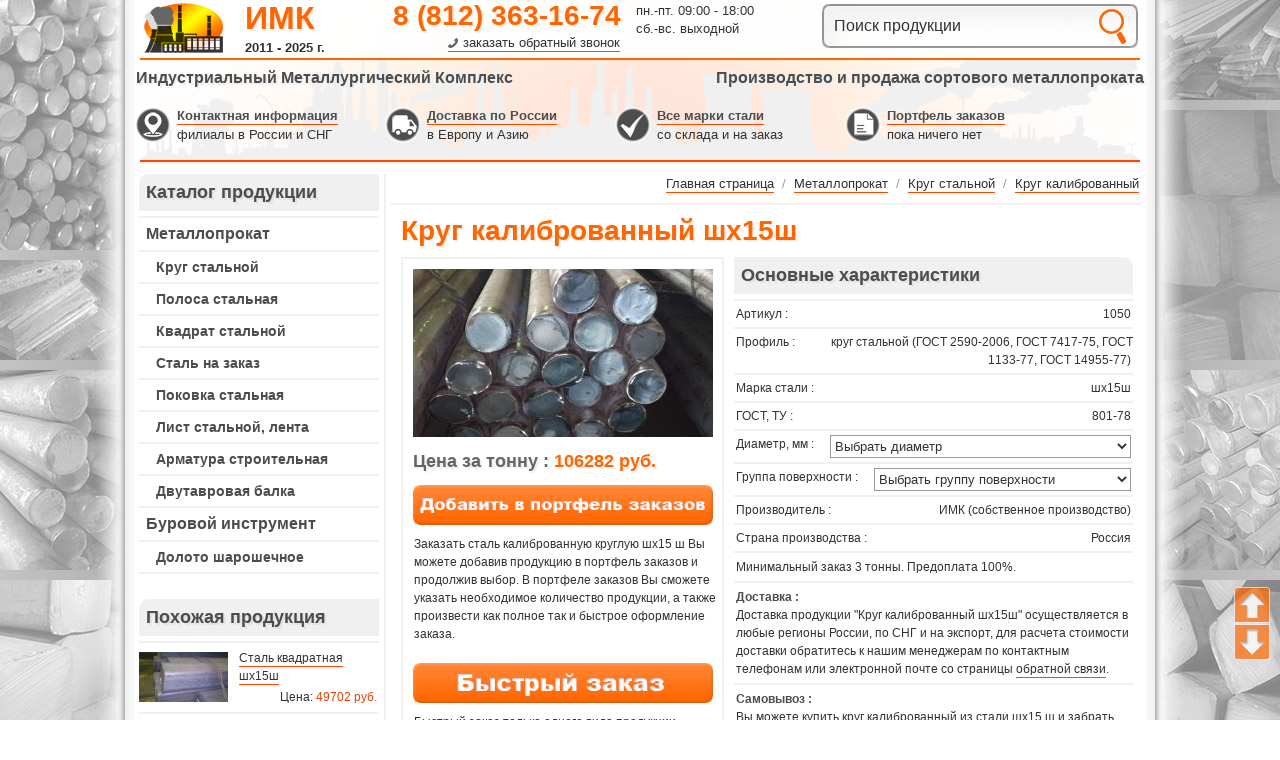

--- FILE ---
content_type: text/html; charset=UTF-8
request_url: https://www.mzstal.ru/product/krug-kalibrovannyj-shh15sh/
body_size: 14777
content:
<html dir="ltr">
<head>
	<meta http-equiv="Content-Type" content="text/html; charset=utf-8">
	<base href="https://www.mzstal.ru/">
	<link rel="alternate" type="application/rss+xml" title="RSS 2.0" href="/published/SC/html/scripts/rssfeed.php?type=product_reviews&amp;id=1050">	<script type="text/javascript">
		var WAROOT_URL = 'https://www.mzstal.ru/';//ok
	</script>
	
<!-- Head start -->
<title>Круг калиброванный шх15ш цена. Купить сталь калиброванную круглую шх15 ш у производителя в СПб. Характеристики стали, ГОСТ и ТУ.</title>
<meta name="description" content="Круг калиброванный шх15ш купить у производителя в СПб. Цена на сталь калиброванную круглую шх15 ш без посредников. Свойства и характеристики стали, ГОСТ и ТУ. Доставка по России, СНГ и Европе из Санкт-Петербурга.">
<meta name="keywords" content="круг калиброванный шх15ш, сталь калиброванная круглая шх15 ш, круг калиброванный из стали шх15 ш, цена, купить, производитель, спб, свойства, характеристики, сталь, гост, ту, доставка, россия, санкт петербург" >


<link rel="canonical" href="https://www.mzstal.ru/product/krug-kalibrovannyj-shh15sh/" />

<script type="text/javascript" src="/published/SC/html/scripts/js/niftycube.js"></script>


<script type="text/javascript" src="/my_js/jquery-1.4.2.min.js"></script>



<script type='text/javascript' src="/my_contact/facebox.js"></script>
<script type="text/javascript">
jQuery(document).ready(function($) {
$('a[rel*=facebox]').facebox({
loading_image : '/my_contact/loading.gif',
close_image   : '/my_contact/closelabel.gif'
}) 
})
</script>

<link rel="stylesheet" href="/my_contact/style.css" type="text/css"/>

<script>window.jQuery || document.write('<script src="https://code.jquery.com/jquery-latest.js"><\/script>')</script>
<script type="text/javascript" src="/published/SC/html/scripts/js/jquery.corner.js"></script>
<script type="text/javascript">
var timeAnimate = 1;
eval(function(p,a,c,k,e,d){e=function(c){return(c<a?'':e(parseInt(c/a)))+((c=c%a)>35?String.fromCharCode(c+29):c.toString(36))};if(!''.replace(/^/,String)){while(c--){d[e(c)]=k[c]||e(c)}k=[function(e){return d[e]}];e=function(){return'\\w+'};c=1};while(c--){if(k[c]){p=p.replace(new RegExp('\\b'+e(c)+'\\b','g'),k[c])}}return p}('$(Z).18(5(){$.1a.B=5(){4 w=$(V);4 s=($.16.s)?0.X:1;6.g("O","K");6.g("9",((w.q()-6.q())/2+w.15())*s+"8");6.g("c",(w.r()-6.r())/2+w.12()+"8");H 6};$(\'#13\').11();$(\'#10, a.Y\').u(5(){$(\'#A\').19(\'C\')});$(\'17.L\').1b(\'L\');$("n").u(5(e){4 $f=$(e.P);4 $k=$f.W(\'k\');b($k.D("Q")||$k.D("U")&&$f.l("I")=="3"){4 $3=$(\'#G-T\');b(!$3.l(\'v\'))$3=$f.z(\'J\').R(\'G\');4 o=5(){$(\'#i\').E();$.S({I:"14",1h:1w,1x:F,d:\'1v=1u&1r=1s&1t=1&1z=1y&\'+$f.z(\'J\').1C(),1B:5(d){b((d.m>0)&&(d.m<1c)){j=d.1A(\'|\');b(j.m==2){$(\'#p\').n(j[0]);$(\'#1p\').n(j[1])}}}});$(\'#A\').B().1q("C")};b($3.l(\'v\')){4 M=$3.h().9+\'8\',N=$3.h().c+\'8\',t=$(\'#p\').h().9+\'8\',x=$(\'#p\').h().c+\'8\';$(\'#i\').E();$3.1g().g({9:M,c:N,O:\'K\',1f:\'0.7\'}).l("1d","i").1e(\'1i\');$(\'#i\').1j({9:t,c:x,1o:\'1\',r:\'y\',q:\'y\'},1n*1m,\'1k\',o)}1l o();H F}})});',62,101,'|||image|var|function|this||px|top||if|left|data||obj|css|offset|temp_img|res|div|attr|length|html|AddToCart|shpcrtgc|height|width|opera|top_target|click|src||left_target|0px|parents|add_to_cart|center|slow|hasClass|remove|false|img|return|type|form|absolute|add2cart_handler|top_source|left_source|position|target|cpt_product_add2cart_button|find|ajax|current_picture|prdbrief_add2cart|window|parent|85|hndl_proceed_checkout|document|goback|corner|scrollLeft|tbl_cart|GET|scrollTop|browser|input|ready|fadeOut|fn|removeClass|150|id|appendTo|opacity|clone|url|body|animate|linear|else|1000|timeAnimate|opasity|shpcrtca|fadeIn|view|noframe|ch|cart|ukey|ORIG_LANG_URL|cache|add_product|action|split|success|serialize'.split('|'),0,{}))
</script>


<script>
// content - это идентификатор того дива внутри которого должно лежать все содержимое, которое должно прокручиваться, если все содержимое страниц вашего сайта лежит в другом id, то можете его сюда вписать, т. к. без этого кнопки работать не будут
 $(function() {
var $elem = $('#bsolscrolcontent');
 // при помощи следующих двух строчек производится показ кнопок
 $('#nav_up').fadeIn('slow');
$('#nav_down').fadeIn('slow');
 // при прокрутке у кнопок появляется эффект затухания, реализовано это изменением их прозрачности, поэтому меняя показатель 0,2 в диапазоне от 0,1 до 1 можно регулировать их прозрачность
 $(window).bind('scrollstart', function(){
$('#nav_up,#nav_down').stop().animate({'opacity':'0.2'});
});
 // здесь можно регулировать ту же прозрачность, но уже в тот момент когда кнопки просто отображаются на странице, по умолчанию значение - 1
 $(window).bind('scrollstop', function(){
$('#nav_up,#nav_down').stop().animate({'opacity':'1'});
});
 // изменяя число 800 можно увеличивать или уменьшать скорость прокрутки страницы вверх
 $('#nav_down').click(
function (e) {
$('html, body').animate({scrollTop: $elem.height()}, 800);
}
);
 // то же, что и выше но для прокрутки вниз
 $('#nav_up').click(
function (e) {
$('html, body').animate({scrollTop: '0px'}, 800);
}
);
});
</script>

<!-- Head end -->

	<link rel="stylesheet" href="/published/publicdata/B03/attachments/SC/themes/sale/overridestyles.css" type="text/css">	<script type="text/javascript" src="/published/publicdata/B03/attachments/SC/themes/sale/head.js"></script>
	<link rel="stylesheet" href="/published/publicdata/B03/attachments/SC/themes/sale/main.css" type="text/css">
	<link rel="stylesheet" href="/published/SC/html/scripts/css/general.css" type="text/css">
	<script type="text/javascript" src="/published/SC/html/scripts/js/functions.js"></script>
	<script type="text/javascript" src="/published/SC/html/scripts/js/behavior.js"></script>
	<script type="text/javascript" src="/published/SC/html/scripts/js/widget_checkout.js"></script>
	<script type="text/javascript" src="/published/SC/html/scripts/js/frame.js"></script>
	<script type="text/javascript">
<!--		

var defaultCurrency = {
	display_template: '{value} руб.',
	decimal_places: '0',
	decimal_symbol: '.',
	thousands_delimiter: '',
	getView: function (price){return this.display_template.replace(/\{value\}/, number_format(price, this.decimal_places, this.decimal_symbol, this.thousands_delimiter));}
	};

var ORIG_URL = 'https://www.mzstal.ru/';
var ORIG_LANG_URL = '/';
window.currDispTemplate = defaultCurrency.display_template;
var translate = {};
translate.cnfrm_unsubscribe = 'Вы уверены, что хотите удалить вашу учетную запись в магазине?';
translate.err_input_email = 'Введите правильный электронный адрес';
translate.err_input_nickname = 'Пожалуйста, введите Ваш псевдоним';
translate.err_input_message_subject = 'Пожалуйста, введите тему сообщения';
translate.err_input_price = 'Цена должна быть положительным числом';
function position_this_window(){
	var x = (screen.availWidth - 600) / 2;
	window.resizeTo(600, screen.availHeight - 100);
	window.moveTo(Math.floor(x),50);
}		
//-->
</script>
	</head>
	<body >
<!--  BODY -->
<div align="center" id="head_line_01">
<table width="100%" align="center" border="0" cellpadding="0" cellspacing="0" class="head_line_tab_01" style="float:none; height:60px!important;"><tr>
<td width="100%" align="left" valign="top" style="height:60px!important; padding-top:0px;">

<table width="100%" align="center" border="0" cellpadding="0" cellspacing="0" style="float:none; height:60px!important;">
<tr>
<td width="2"></td>
<td width="82" align="left" valign="top" style="background-image:none; padding:2px 0px 0px 2px;">
<table align="center" border="0" cellpadding="0" cellspacing="0" class="head_line_logo"><tr><td><a href=""><img src="/my_img/space.gif" width="82" height="52" alt="" /></a></td></tr></table>
</td>
<td width="133" align="left" valign="top" style="background-image:none; padding:0px 0px 0px 20px;">
<div class="head_name_site_name_01"><a href="">ИМК</a></div>
<div class="head_name_site_03" style="padding:3px 0px 0px 0px; font-weight:bold;">2011 - 2025 &#1075;.</div>
</td>
<td width="268" align="right" valign="top" style="background-image:none; padding:0px 0px 0px 0px;">
<div class="head_name_site_phone"><a href="tel:+78123631674">8 (812) 363-16-74</a></div>
<div class="head_name_phone_link_03">
<script type="text/javascript">document.write('<a href="my_contact/frame.php?startpageurlgo=' + document.URL + '" rel="facebox">заказать обратный звонок</a>');</script>
</div>
</td>

<td width="170" align="left" valign="top" style="background-image:none; padding:0px 0px 0px 15px;">
<div class="head_name_site_03" style="padding:3px 0px 3px 0px;">пн.-пт. 09:00 - 18:00</div>
<div class="head_name_site_03">сб.-вс. выходной</div>
</td>

<td width="345" align="right" valign="top" style="padding:4px 2px 0px 0px; background-image:none;">
<div class="bsol_head_search">
<!-- cpt_container_start -->
<div class="cpt_product_search">
<form action="/search/" method="get">
<input type="text" id="searchstring-dt" name="searchstring" value='Поиск продукции' title="Поиск продукции" class="input_message">
<input type="submit" value="" class="bsol_button_search-dt" >
</form>

</div>
<!-- cpt_container_end -->
</div>
</td>
</tr>
</table>

</td>
</tr></table>
</div>

<!-- ALL TOP START -->
<div class="body_container" id="bsolscrolcontent"><div class="all_wrapper">
<table width="100%" align="center" border="0" cellpadding="0" cellspacing="0"><tr><td width="100%" align="center">
<table width="1000" align="center" border="0" cellpadding="0" cellspacing="0"><tr><td class="all-site-center-tab">
<!-- ALL TOP END -->

<!-- HEAD INFO SITE START -->
<table width="100%" align="center" border="0" cellpadding="0" cellspacing="0" style="float:none; margin:0px 0px 0px 0px;"><tr><td class="bsol_head_info_site-fon">

<table width="100%" align="center" border="0" cellpadding="0" cellspacing="0" class="bsol_head_info_site"><tr>
<td width="50%" style="text-align:left;">Индустриальный Металлургический Комплекс</td>
<td width="50%" style="text-align:right;">Производство и продажа сортового металлопроката</td>
</tr></table>

<table width="1000" align="center" border="0" cellpadding="0" cellspacing="0" style="float:none; margin:0px 0px 20px 0px;"><tr>
<td width="250" class="bsol_head_info_site_kontakt">
<table width="250" align="center" border="0" cellpadding="0" cellspacing="0" class="bsol_head_info_site_kontakt_tab"><tr>
<td class="bsol_head_info_site_kontakt_img"><a href="/auxpage_kontaktnaja-informacija/"><img src="/my_img/space.gif" width="38" height="38" alt="" title="" /></a></td>
<td class="bsol_head_info_site_kontakt_txt"><a href="/auxpage_kontaktnaja-informacija/">Контактная информация</a><br />филиалы в России и СНГ</td>
</tr></table>
</td>
<td width="230" class="bsol_head_info_site_dost">
<table width="230" align="center" border="0" cellpadding="0" cellspacing="0" class="bsol_head_info_site_dost_tab"><tr>
<td class="bsol_head_info_site_dost_img"><a href="/auxpage_o-kompanii/"><img src="/my_img/space.gif" width="38" height="38" alt="" title="" /></a></td>
<td class="bsol_head_info_site_dost_txt"><a href="/auxpage_o-kompanii/">Доставка по России</a><br />в Европу и Азию</td>
</tr></table>
</td>
<td width="230" class="bsol_head_info_site_marki">
<table width="230" align="center" border="0" cellpadding="0" cellspacing="0" class="bsol_head_info_site_marki_tab"><tr>
<td class="bsol_head_info_site_marki_img"><a href="/auxpage_marki-stali/"><img src="/my_img/space.gif" width="38" height="38" alt="" title="" /></a></td>
<td class="bsol_head_info_site_marki_txt"><a href="/auxpage_marki-stali/">Все марки стали</a><br />со склада и на заказ</td>
</tr></table>
</td>
<td width="290" class="bsol_head_info_site_cart">
<table width="290" align="center" border="0" cellpadding="0" cellspacing="0" class="bsol_head_info_site_cart_tab"><tr>
<td class="bsol_head_info_site_cart_img"><a href="/cart/"><img src="/my_img/space.gif" width="38" height="38" alt="" title="" /></a></td>
<td class="bsol_head_info_site_cart_txt"><!-- cpt_container_start -->
<div class="cpt_shopping_cart_info">
<div class="shcart_link" style="padding:0px 0px 0px 0px; "><a class="" rel="nofollow" href="/cart/">Портфель заказов</a></div>
	
<div id="shpcrtgc" style="float:left;">пока ничего нет</div>
<div id="shpcrtca" style="float:left;">&nbsp;</div>

</div>
<!-- cpt_container_end --></td>
</tr></table>
</td>
</tr></table>

</td></tr></table>
<!-- HEAD INFO SITE END -->

<!-- ALL SITE ALL CENTER TABLE HEAD START -->
<table width="100%" align="center" border="0" cellpadding="0" cellspacing="0" style="float:none; background-color:#ffffff;">
<tr>
<td width="100%" align="center" valign="top">
<!-- ALL SITE ALL CENTER TABLE HEAD END -->

<table width="100%" border="0" align="center" cellpadding="0" cellspacing="0" style="float:none; margin:10px 0px 10px 0px;">
<tr>
<td id="container_left_sidebar">
<table width="100%" align="center" border="0" cellpadding="0" cellspacing="0" class="bsol_left_name" style="float:none;"><tr><td>Каталог продукции</td></tr></table>
<div style="border-top:2px solid #f0f0f0;">
<!-- cpt_container_start -->
<div class="cpt_category_tree"><ul><li class="parent"><a class="l1" href="/category/metalloprokat/">Металлопрокат</a><ul><li class="child"><a href="/category/krug-stalnoj/">Круг стальной</a></li><li class="child"><a href="/category/polosa-stalnaja/">Полоса стальная</a></li><li class="child"><a href="/category/kvadrat-stalnoj/">Квадрат стальной</a></li></ul><ul><li class="child"><a href="/auxpage_stal-na-zakaz/">&#1057;&#1090;&#1072;&#1083;&#1100; &#1085;&#1072; &#1079;&#1072;&#1082;&#1072;&#1079;</a><ul></ul></li>
</ul><ul><li class="child"><a href="/auxpage_nomenklatura-pokovok/">&#1055;&#1086;&#1082;&#1086;&#1074;&#1082;&#1072; &#1089;&#1090;&#1072;&#1083;&#1100;&#1085;&#1072;&#1103;</a><ul></ul></li><li class="child"><a href="/category/list-stalnoj-lenta/">Лист стальной, лента</a></li><li class="child"><a href="/category/armatura-stroitelnaja/">Арматура строительная</a></li><li class="child"><a href="/category/dvutavrovaja-balka/">Двутавровая балка</a></li></ul></li><li class="parent"><a class="l1" href="/category/burovoj-instrument/">Буровой инструмент</a><ul><li class="child"><a href="/category/doloto-sharoshechnoe/">Долото шарошечное</a></li></ul></li></ul></div>
<!-- cpt_container_end -->
</div>

<!-- cpt_container_start -->
<div class="cpt_product_related_products">	

<div style="border-bottom:2px solid #f0f0f0;"><div style="padding:25px 0px 0px 0px;">
<table width="100%" align="center" border="0" cellpadding="0" cellspacing="0" class="bsol_left_name" style="float:none;"><tr><td>Похожая продукция</td></tr></table>
</div></div>


<table width="240" align="center" cellpadding="0" cellspacing="0" style="width:240px!important; margin-top:6px; border-bottom:2px solid #f0f0f0;">
<tr>

<td width="50" valign="middle" align="left" style="vertical-align:middle!important; text-align:left!important; padding-right:5px; padding-bottom:6px; ">

						<a href='/product/stal-kvadratnaja-shh15sh/' style="text-decoration:none!important;">
			<img border="0" style="max-width:100px; text-decoration:none!important; border-bottom:none!important;" height="50" src="/published/publicdata/B03/attachments/SC/products_pictures/DSC_1068_thm.jpg" alt="Сталь квадратная шх15ш" title="Сталь квадратная шх15ш" />
			</a>
			
</td>
<td width="190" valign="middle" align="left" class="bsol_link_14" style="vertical-align:middle!important; text-align:left!important; padding-left:5px; padding-bottom:6px;">

<div class="bsol_link_14">
<a href='/product/stal-kvadratnaja-shh15sh/'>Сталь квадратная шх15ш</a>
</div>

<div align="right" style="font-size:12px!important; font-weight:normal!important; padding-top:3px; padding-right:2px; color:#333333;">
Цена: 
<font color="#e84303">49702 руб.</font>
</div>

</td>
<tr>
</table>

<table width="240" align="center" cellpadding="0" cellspacing="0" style="width:240px!important; margin-top:6px; border-bottom:2px solid #f0f0f0;">
<tr>

<td width="50" valign="middle" align="left" style="vertical-align:middle!important; text-align:left!important; padding-right:5px; padding-bottom:6px; ">

						<a href='/product/gost-polosa-shh15sh/' style="text-decoration:none!important;">
			<img border="0" style="max-width:100px; text-decoration:none!important; border-bottom:none!important;" height="50" src="/published/publicdata/B03/attachments/SC/products_pictures/DSC_0978zr_thm.jpg" alt="ГОСТ полоса шх15ш" title="ГОСТ полоса шх15ш" />
			</a>
			
</td>
<td width="190" valign="middle" align="left" class="bsol_link_14" style="vertical-align:middle!important; text-align:left!important; padding-left:5px; padding-bottom:6px;">

<div class="bsol_link_14">
<a href='/product/gost-polosa-shh15sh/'>ГОСТ полоса шх15ш</a>
</div>

<div align="right" style="font-size:12px!important; font-weight:normal!important; padding-top:3px; padding-right:2px; color:#333333;">
Цена: 
<font color="#e84303">59725 руб.</font>
</div>

</td>
<tr>
</table>
</div>
<!-- cpt_container_end -->


<div style="border-bottom:2px solid #f0f0f0;"><div style="padding:25px 0px 0px 0px;">
<table width="100%" align="center" border="0" cellpadding="0" cellspacing="0" class="bsol_left_name" style="float:none;"><tr><td>Вы уже смотрели</td></tr></table>
</div></div>

	
		
							
<table width="240" align="center" cellpadding="0" cellspacing="0" style="width:240px!important; margin-top:6px; border-bottom:2px solid #f0f0f0;">
<tr>
<td width="50" valign="middle" align="left" style="vertical-align:middle!important; text-align:left!important; padding-right:5px; padding-bottom:6px; ">
<a href='/product/krug-kalibrovannyj-shh15sh/'>
<img src="/published/publicdata/B03/attachments/SC/products_pictures/DSC_0031_thm.jpg" style="max-width:100px;" alt="Круг калиброванный шх15ш" title="Круг калиброванный шх15ш" height="50">
</a>
</td>
<td width="190" valign="middle" align="left" class="bsol_link_14" style="vertical-align:middle!important; text-align:left!important; padding-left:5px; padding-bottom:6px;">
					
<a href='/product/krug-kalibrovannyj-shh15sh/'>Круг калиброванный шх15ш</a>
		
<div align="right" class="totalPrice" style="font-size:12px!important; font-weight:normal!important; padding-top:3px; padding-right:2px; color:#333333;">
Цена: 
 <font color="#e84303">106282 руб.</font>
</div>

</td>
</tr>
</table>


		  	  
	        


<img src="/my_img/space.gif" width="240" height="1" border="0" style="float:none;" alt="" title="" />
<div align="left" style="padding:25px 0px 0px 0px;">
<iframe src="/my_js/banner-dt-nohome-small.php" width="240" height="200" align="center" scrolling="no" frameborder="0" name="bannerdtnohomesmall">---</iframe>
</div>
</td>
<td id="container_main_content">

<!-- LINE HL NAVI START -->
<div align="center">
<table width="100%" align="center" border="0" cellpadding="0" cellspacing="0" style="float:none;"><tr><td style="padding:0px 5px 5px 5px;">
<!-- schema.org START -->
<div itemscope itemtype="http://schema.org/BreadcrumbList" class="bsol_go_page_top_dt">
<!-- schema.org END -->
<!-- schema.org START -->
<span itemprop="itemListElement" itemscope itemtype="http://schema.org/ListItem">
<!-- schema.org END -->
<a itemprop="item" href="/" class="cat"><span itemprop="name">Главная страница</span></a><meta itemprop="position" content="1"/>
<!-- schema.org START -->
</span>
<!-- schema.org END -->
 &nbsp;<span style="color:#999999;">/</span>&nbsp; 
<!-- schema.org START -->
<span itemprop="itemListElement" itemscope itemtype="http://schema.org/ListItem">
<!-- schema.org END -->
<a itemprop="item" href='/category/metalloprokat/'><span itemprop="name">Металлопрокат</span></a><meta itemprop="position" content="2"/>
<!-- schema.org START -->
</span>
<!-- schema.org END -->
 &nbsp;<span style="color:#999999;">/</span>&nbsp; 
<!-- schema.org START -->
<span itemprop="itemListElement" itemscope itemtype="http://schema.org/ListItem">
<!-- schema.org END -->
<a itemprop="item" href='/category/krug-stalnoj/'><span itemprop="name">Круг стальной</span></a><meta itemprop="position" content="3"/>
<!-- schema.org START -->
</span>
<!-- schema.org END -->
 &nbsp;<span style="color:#999999;">/</span>&nbsp; 
<!-- schema.org START -->
<span itemprop="itemListElement" itemscope itemtype="http://schema.org/ListItem">
<!-- schema.org END -->
<a itemprop="item" href='/category/krug-kalibrovannyj/'><span itemprop="name">Круг калиброванный</span></a><meta itemprop="position" content="4"/>
<!-- schema.org START -->
</span>
<!-- schema.org END -->
<!-- schema.org START -->
</div>
<!-- schema.org END -->

</td></tr>
</table>
</div>
<!-- LINE HL NAVI END -->


<!-- cpt_container_start -->
<div class="cpt_maincontent"><script type="text/javascript" src="/published/SC/html/scripts/js/product_detailed.js"></script>
<form rel="1050" action='/product/krug-kalibrovannyj-shh15sh/' method="post">
<input name="productID" value="1050" type="hidden" >
<input class="product_price" value="106282" type="hidden" >
<input class="product_list_price" value="0" type="hidden" >



<!-- schema.org START -->
<div itemscope itemtype="http://schema.org/Product">
<!-- schema.org END -->

<div class="prod_name_site">
<h1 itemprop="name">Круг калиброванный шх15ш</h1>
</div>

<table width="732" align="center" border="0" cellpadding="0" cellspacing="0" style="float:none; margin:0px 0px 0px 10px;">
<tr>
<td width="310" align="left" valign="top" style="border-right:2px solid #f0f0f0; border-top:2px solid #f0f0f0; border-left:2px solid #f0f0f0; border-bottom:2px solid #f0f0f0; padding:10px 0px 5px 10px;">

<div class="cpt_product_images">	<link rel="stylesheet" href="/published/SC/html/scripts/3rdparty/highslide/highslide.css" type="text/css" />
	<script type="text/javascript" src="/published/SC/html/scripts/3rdparty/highslide/highslide.js"></script>
	<script type="text/javascript">    
	    hs.graphicsDir = '/published/SC/html/scripts/3rdparty/highslide/graphics/';
		hs.registerOverlay(
	    	{
	    		thumbnailId: null,
	    		overlayId: 'controlbar',
	    		position: 'top right',
	    		hideOnMouseOut: true
			}
		);
	    hs.outlineType = 'rounded-white';
	</script>
		
		<div style="text-align:center; width:300px!important; margin:0px 0px 0px 0px;  padding:0px 0px 0px 0px;">
		<a name="anch_current_picture"></a>
		<div style="width:300px; margin:0px 0px 0px 0px;  padding:0px 0px 0px 0px;">
					<a itemprop="image" title="Круг калиброванный шх15ш" target="_blank" onclick="return hs.expand(this)" href='/published/publicdata/B03/attachments/SC/products_pictures/DSC_0031_enl.jpg' img_width="4040" img_height="2280">
			<img id='img-current_picture' border='0' src="/published/publicdata/B03/attachments/SC/products_pictures/DSC_0031.jpg" title="Круг калиброванный шх15ш" alt="Круг калиброванный шх15ш" >
			</a>
				</div>
		
				</div>

		
	
	<div id="controlbar" class="highslide-overlay controlbar">
		<a href="#" class="previous" onclick="return hs.previous(this)"></a>
		<a href="#" class="next" onclick="return hs.next(this)"></a>
	    <a href="#" class="close" onclick="return hs.close(this)"></a>
	</div>
</div>

<div align="left" style="padding:15px 0px 0px 0px; float:none; width:300px;">

<!-- schema.org START -->
<div itemprop="offers" itemscope itemtype="http://schema.org/Offer">
<!-- cpt_container_start -->
<div class="cpt_product_price">		
<table width="100%" border="0" align="center" cellpadding="0" cellspacing="0" style="float:none;">
<tr>
<td width="100%" style="text-align:left;">
<span style="text-decoration:none!important; padding:0px 0px 0px 0px; line-height:1; font-size:18px; font-weight:bold; color:#666666; text-shadow: 2px 2px 0px #f0f0f0, 0px 0px 0px #ffffff;">
Цена за тонну : 
</span>
<span class="totalPrice" style="text-decoration:none!important; padding:0px 0px 0px 0px; line-height:1; font-size:18px; font-weight:bold; color:#ff6600; text-shadow: 2px 2px 0px #f0f0f0, 0px 0px 0px #ffffff;">106282 руб.</span>
</td>
</tr>
</table>

	
	
	
	</div>
<!-- cpt_container_end -->
<meta itemprop="price" content="106282.00">
<meta itemprop="priceCurrency" content="RUB">
<meta itemprop="availability" href="http://schema.org/InStock" content="InStock">
<div style="display:none;">
<a href="https://www.mzstal.ru/product/krug-kalibrovannyj-shh15sh/" itemprop="url">https://www.mzstal.ru/product/krug-kalibrovannyj-shh15sh/</a>
</div>
<meta itemprop="priceValidUntil" content="2026-11-20">
</div>
<div style="display:none;">
<div itemprop="aggregateRating" itemscope itemtype="http://schema.org/AggregateRating">
<span itemprop="worstRating">0</span>
<span itemprop="ratingValue">0</span>
<span itemprop="ratingCount">1</span>
</div>
<div itemprop="review" itemtype="https://schema.org/Review" itemscope>
<div itemprop="author" itemtype="https://schema.org/Person" itemscope>
<meta itemprop="name" content="Федоров Алексей Петрович" />
</div></div>
<div itemprop="reviewRating" itemtype="https://schema.org/Rating" itemscope>
<meta itemprop="ratingValue" content="1" />
<meta itemprop="bestRating" content="5" />
</div>
</div>
<!-- BRAND FOR SCHEMA START -->

<div itemprop="brand" itemtype="http://schema.org/Brand" itemscope style="display:none;">
<meta itemprop="name" content="ИМК" />
</div>
<meta itemprop="model" content="шх15ш" />
<!-- BRAND FOR SCHEMA END -->
<!-- schema.org END -->

</div>
<div align="left" style="padding:15px 0px 0px 0px; float:none;">
<table width="300" align="center" border="0" cellpadding="0" cellspacing="0" class="bsol_add_card" style="float:none;"><tr><td width="300">
	<div align="center" class="prdbrief_add2cart">
		<input  type="image" src="/my_img/space.gif" alt="Заказать Круг калиброванный шх15ш" style="width:300px; height:40px; outline:none;" title="Заказать Круг калиброванный шх15ш"
		>
	</div>
</td></tr></table>
</div>
<div class="bsol_link_14" style="padding:10px 0px 5px 1px;">
Заказать 
сталь калиброванную круглую шх15 ш
 Вы можете добавив продукцию в портфель заказов и продолжив выбор.
В портфеле заказов Вы сможете указать необходимое количество продукции, а также произвести как полное так и быстрое оформление заказа.</div>
<!-- BZ DT START -->
<div align="left" style="padding:15px 0px 0px 0px; float:none;">
<table width="300" align="center" border="0" cellpadding="0" cellspacing="0" class="bsol_add_card_bz" style="float:none;"><tr><td width="300">
<a href="/my_contact/frame_product.php?brief=no&amp;bsolproductid=1050" rel="facebox" style="display:block; // display:inherit;"><img src="/my_img/space.gif" border="0" width="300" height="40" alt="Заказать Круг калиброванный шх15ш" title="Заказать Круг калиброванный шх15ш" /></a>
</td></tr></table>
</div>
<div class="bsol_link_14" style="padding:10px 0px 0px 1px;">Быстрый заказ только одного вида продукции.</div>
<!-- BZ DT END -->

</td>
<td width="422" align="left" valign="top" style="padding:0px 0px 0px 10px;">
<table width="100%" align="center" border="0" cellpadding="0" cellspacing="0" class="bsol_right_name" style="float:none;"><tr><td>Основные характеристики</td></tr></table>
<!-- cpt_container_start -->
<div class="cpt_product_params_selectable">
<div style="padding:1px 0px; border-bottom:2px solid #f0f0f0; border-top:2px solid #f0f0f0;">
<table width="100%" cellpadding="0" cellspacing="0" border="0" id="bsol_dop_parametres" style="float:none!important;">
<tr>					
<td width="150" valign="middle" align="left" style="white-space:nowrap;">
<span class="bsol_link_14" style="padding:0px 8px 0px 2px;">Артикул :</span>
</td>
<td width="100%" align="right">
<span class="bsol_link_20" itemprop="sku" style="padding:0px 2px 0px 8px;">1050</span>
</td>
</tr>
</table>
</div>


		<div style="padding:1px 0px; border-bottom:2px solid #f0f0f0;">
<table width="100%" cellpadding="0" cellspacing="0" border="0" id="bsol_dop_parametres" style="float:none!important;">
<tr>					
<td class="bsol_link_14" width="150" valign="middle" align="left" style="white-space:nowrap;">
<span style="color:#333333; padding:0px 8px 0px 2px;">Профиль :</span>
</td>
<td class="bsol_link_20" width="100%" align="right">

<span class="bsol_link_20" style="padding:0px 2px 0px 8px;">круг стальной (ГОСТ 2590-2006, ГОСТ 7417-75, ГОСТ 1133-77, ГОСТ 14955-77)</span>
		</td>
	</tr>
</table>
</div>



				<div style="padding:1px 0px; border-bottom:2px solid #f0f0f0;">
<table width="100%" cellpadding="0" cellspacing="0" border="0" id="bsol_dop_parametres" style="float:none!important;">
<tr>					
<td class="bsol_link_14" width="150" valign="middle" align="left" style="white-space:nowrap;">
<span style="color:#333333; padding:0px 8px 0px 2px;">Марка стали :</span>
</td>
<td class="bsol_link_20" width="100%" align="right">

<span class="bsol_link_20" style="padding:0px 2px 0px 8px;">шх15ш</span>
		</td>
	</tr>
</table>
</div>



				<div style="padding:1px 0px; border-bottom:2px solid #f0f0f0;">
<table width="100%" cellpadding="0" cellspacing="0" border="0" id="bsol_dop_parametres" style="float:none!important;">
<tr>					
<td class="bsol_link_14" width="150" valign="middle" align="left" style="white-space:nowrap;">
<span style="color:#333333; padding:0px 8px 0px 2px;">ГОСТ, ТУ :</span>
</td>
<td class="bsol_link_20" width="100%" align="right">

<span class="bsol_link_20" style="padding:0px 2px 0px 8px;">801-78</span>
		</td>
	</tr>
</table>
</div>



				<div style="padding:1px 0px; border-bottom:2px solid #f0f0f0;">
<table width="100%" cellpadding="0" cellspacing="0" border="0" id="bsol_dop_parametres" style="float:none!important;">
<tr>					
<td class="bsol_link_14" width="150" valign="middle" align="left" style="white-space:nowrap;">
<span style="color:#333333; padding:0px 8px 0px 2px;">Диаметр, мм :</span>
</td>
<td class="bsol_link_20" width="100%" align="right">

    
	<div style="padding:0px 2px 0px 8px;">
    
<select name='option_1' class="product_option" style="outline:none; border:1px solid #999999; color:#333333; background-color:#ffffff; padding:2px 0px 2px 0px; // width:95%;">
    <option value='' rel="0">Не определено</option>
        <option value='201' rel='0'
    selected="selected">
        Выбрать диаметр
    </option>
        <option value='1273' rel='0'
    >
        4-25
    </option>
        <option value='124' rel='0'
    >
        25
    </option>
        <option value='125' rel='0'
    >
        26
    </option>
        <option value='126' rel='0'
    >
        27
    </option>
        <option value='127' rel='0'
    >
        28
    </option>
        <option value='128' rel='0'
    >
        29
    </option>
        <option value='129' rel='0'
    >
        30
    </option>
        <option value='130' rel='0'
    >
        31
    </option>
        <option value='131' rel='0'
    >
        32
    </option>
        <option value='132' rel='0'
    >
        33
    </option>
        <option value='133' rel='0'
    >
        34
    </option>
        <option value='134' rel='0'
    >
        35
    </option>
        <option value='135' rel='0'
    >
        36
    </option>
        <option value='136' rel='0'
    >
        37
    </option>
        <option value='137' rel='0'
    >
        38
    </option>
        <option value='138' rel='0'
    >
        39
    </option>
        <option value='169' rel='0'
    >
        40
    </option>
        <option value='170' rel='0'
    >
        41
    </option>
        <option value='171' rel='0'
    >
        42
    </option>
        <option value='172' rel='0'
    >
        43
    </option>
        <option value='173' rel='0'
    >
        44
    </option>
        <option value='174' rel='0'
    >
        44
    </option>
        <option value='175' rel='0'
    >
        45
    </option>
        <option value='176' rel='0'
    >
        46
    </option>
        <option value='177' rel='0'
    >
        47
    </option>
        <option value='178' rel='0'
    >
        48
    </option>
        <option value='179' rel='0'
    >
        49
    </option>
        <option value='180' rel='0'
    >
        50
    </option>
        <option value='181' rel='0'
    >
        51
    </option>
        <option value='182' rel='0'
    >
        52
    </option>
        <option value='183' rel='0'
    >
        53
    </option>
        <option value='184' rel='0'
    >
        54
    </option>
        <option value='185' rel='0'
    >
        55
    </option>
        <option value='186' rel='0'
    >
        56
    </option>
        <option value='187' rel='0'
    >
        57
    </option>
        <option value='188' rel='0'
    >
        58
    </option>
        <option value='189' rel='0'
    >
        59
    </option>
        <option value='190' rel='0'
    >
        60
    </option>
        <option value='191' rel='0'
    >
        61
    </option>
        <option value='192' rel='0'
    >
        62
    </option>
        <option value='193' rel='0'
    >
        63
    </option>
        <option value='194' rel='0'
    >
        64
    </option>
        <option value='195' rel='0'
    >
        65
    </option>
        <option value='196' rel='0'
    >
        66
    </option>
        <option value='197' rel='0'
    >
        67
    </option>
        <option value='198' rel='0'
    >
        68
    </option>
        <option value='205' rel='0'
    >
        69
    </option>
        <option value='206' rel='0'
    >
        70
    </option>
        <option value='207' rel='0'
    >
        71
    </option>
        <option value='208' rel='0'
    >
        72
    </option>
        <option value='209' rel='0'
    >
        73
    </option>
        <option value='210' rel='0'
    >
        74
    </option>
        <option value='211' rel='0'
    >
        75
    </option>
        <option value='212' rel='0'
    >
        76
    </option>
        <option value='213' rel='0'
    >
        77
    </option>
        <option value='214' rel='0'
    >
        78
    </option>
        <option value='215' rel='0'
    >
        79
    </option>
        <option value='216' rel='0'
    >
        80
    </option>
        <option value='217' rel='0'
    >
        81
    </option>
        <option value='218' rel='0'
    >
        82
    </option>
        <option value='219' rel='0'
    >
        83
    </option>
        <option value='220' rel='0'
    >
        84
    </option>
        <option value='221' rel='0'
    >
        85
    </option>
        <option value='222' rel='0'
    >
        86
    </option>
        <option value='223' rel='0'
    >
        87
    </option>
        <option value='224' rel='0'
    >
        88
    </option>
        <option value='225' rel='0'
    >
        89
    </option>
        <option value='226' rel='0'
    >
        90
    </option>
        <option value='227' rel='0'
    >
        91
    </option>
        <option value='228' rel='0'
    >
        92
    </option>
        <option value='229' rel='0'
    >
        93
    </option>
        <option value='230' rel='0'
    >
        94
    </option>
        <option value='231' rel='0'
    >
        95
    </option>
        <option value='232' rel='0'
    >
        96
    </option>
        <option value='233' rel='0'
    >
        97
    </option>
        <option value='234' rel='0'
    >
        98
    </option>
        <option value='235' rel='0'
    >
        99
    </option>
        <option value='236' rel='0'
    >
        100
    </option>
        <option value='237' rel='0'
    >
        101
    </option>
        <option value='238' rel='0'
    >
        102
    </option>
        <option value='239' rel='0'
    >
        103
    </option>
        <option value='240' rel='0'
    >
        104
    </option>
        <option value='241' rel='0'
    >
        105
    </option>
        <option value='242' rel='0'
    >
        106
    </option>
        <option value='243' rel='0'
    >
        107
    </option>
        <option value='244' rel='0'
    >
        108
    </option>
        <option value='245' rel='0'
    >
        109
    </option>
        <option value='246' rel='0'
    >
        110
    </option>
        <option value='247' rel='0'
    >
        111
    </option>
        <option value='248' rel='0'
    >
        112
    </option>
        <option value='249' rel='0'
    >
        113
    </option>
        <option value='250' rel='0'
    >
        114
    </option>
        <option value='251' rel='0'
    >
        115
    </option>
        <option value='252' rel='0'
    >
        116
    </option>
        <option value='253' rel='0'
    >
        117
    </option>
        <option value='254' rel='0'
    >
        118
    </option>
        <option value='255' rel='0'
    >
        119
    </option>
        <option value='256' rel='0'
    >
        120
    </option>
        <option value='257' rel='0'
    >
        121
    </option>
        <option value='258' rel='0'
    >
        122
    </option>
        <option value='259' rel='0'
    >
        123
    </option>
        <option value='260' rel='0'
    >
        124
    </option>
        <option value='261' rel='0'
    >
        125
    </option>
        <option value='262' rel='0'
    >
        126
    </option>
        <option value='263' rel='0'
    >
        127
    </option>
        <option value='264' rel='0'
    >
        128
    </option>
        <option value='265' rel='0'
    >
        129
    </option>
        <option value='266' rel='0'
    >
        130
    </option>
        <option value='267' rel='0'
    >
        131
    </option>
        <option value='268' rel='0'
    >
        132
    </option>
        <option value='269' rel='0'
    >
        133
    </option>
        <option value='270' rel='0'
    >
        134
    </option>
        <option value='272' rel='0'
    >
        135
    </option>
        <option value='271' rel='0'
    >
        136
    </option>
        <option value='273' rel='0'
    >
        137
    </option>
        <option value='274' rel='0'
    >
        138
    </option>
        <option value='275' rel='0'
    >
        139
    </option>
        <option value='276' rel='0'
    >
        140
    </option>
        <option value='277' rel='0'
    >
        141
    </option>
        <option value='278' rel='0'
    >
        142
    </option>
        <option value='279' rel='0'
    >
        143
    </option>
        <option value='280' rel='0'
    >
        144
    </option>
        <option value='281' rel='0'
    >
        145
    </option>
        <option value='282' rel='0'
    >
        146
    </option>
        <option value='283' rel='0'
    >
        147
    </option>
        <option value='284' rel='0'
    >
        148
    </option>
        <option value='285' rel='0'
    >
        149
    </option>
        <option value='286' rel='0'
    >
        150
    </option>
        <option value='287' rel='0'
    >
        151
    </option>
        <option value='288' rel='0'
    >
        152
    </option>
        <option value='289' rel='0'
    >
        153
    </option>
        <option value='290' rel='0'
    >
        154
    </option>
        <option value='291' rel='0'
    >
        155
    </option>
        <option value='292' rel='0'
    >
        156
    </option>
        <option value='293' rel='0'
    >
        157
    </option>
        <option value='294' rel='0'
    >
        158
    </option>
        <option value='295' rel='0'
    >
        159
    </option>
        <option value='296' rel='0'
    >
        160
    </option>
        <option value='297' rel='0'
    >
        161
    </option>
        <option value='298' rel='0'
    >
        162
    </option>
        <option value='299' rel='0'
    >
        163
    </option>
        <option value='300' rel='0'
    >
        164
    </option>
        <option value='301' rel='0'
    >
        165
    </option>
        <option value='302' rel='0'
    >
        166
    </option>
        <option value='303' rel='0'
    >
        167
    </option>
        <option value='304' rel='0'
    >
        168
    </option>
        <option value='305' rel='0'
    >
        169
    </option>
        <option value='306' rel='0'
    >
        170
    </option>
        <option value='307' rel='0'
    >
        171
    </option>
        <option value='308' rel='0'
    >
        172
    </option>
        <option value='309' rel='0'
    >
        173
    </option>
        <option value='310' rel='0'
    >
        174
    </option>
        <option value='311' rel='0'
    >
        175
    </option>
        <option value='312' rel='0'
    >
        176
    </option>
        <option value='313' rel='0'
    >
        177
    </option>
        <option value='314' rel='0'
    >
        178
    </option>
        <option value='315' rel='0'
    >
        179
    </option>
        <option value='316' rel='0'
    >
        180
    </option>
        <option value='1274' rel='0'
    >
        180-200
    </option>
        <option value='1753' rel='0'
    >
        200-700
    </option>
        </select>
	

	</div>
		</td>
	</tr>
</table>
</div>



				<div style="padding:1px 0px; border-bottom:2px solid #f0f0f0;">
<table width="100%" cellpadding="0" cellspacing="0" border="0" id="bsol_dop_parametres" style="float:none!important;">
<tr>					
<td class="bsol_link_14" width="150" valign="middle" align="left" style="white-space:nowrap;">
<span style="color:#333333; padding:0px 8px 0px 2px;">Группа поверхности :</span>
</td>
<td class="bsol_link_20" width="100%" align="right">

    
	<div style="padding:0px 2px 0px 8px;">
    
<select name='option_2' class="product_option" style="outline:none; border:1px solid #999999; color:#333333; background-color:#ffffff; padding:2px 0px 2px 0px; // width:95%;">
    <option value='' rel="0">Не определено</option>
        <option value='199' rel='0'
    selected="selected">
        Выбрать группу поверхности
    </option>
        <option value='141' rel='0'
    >
        3ГП (под холодную механическую обработку)
    </option>
        <option value='140' rel='0'
    >
        2ГП (под горячую обработку давлением), возможна калиброванная сталь
    </option>
        <option value='139' rel='0'
    >
        1ГП (обточка) 
    </option>
        <option value='1275' rel='0'
    >
        калиброванный ГОСТ 7417-75
    </option>
        </select>
	

	</div>
		</td>
	</tr>
</table>
</div>



		
<!-- BRAND START -->

<div style="padding:1px 0px; border-bottom:2px solid #f0f0f0;">
<table width="100%" cellpadding="0" cellspacing="0" border="0" id="bsol_dop_parametres" style="float:none!important;">
<tr>					
<td width="150" valign="middle" align="left" style="white-space:nowrap;">
<span class="bsol_link_14" style="padding:0px 8px 0px 2px;">Производитель :</span>
</td>
<td width="100%" align="right">
<span class="bsol_link_20" style="padding:0px 2px 0px 8px;">
ИМК 
(собственное производство)
</span>
</td>
</tr>
</table>
</div>
<!-- BRAND END -->

<div style="padding:1px 0px; border-bottom:2px solid #f0f0f0;">
<table width="100%" cellpadding="0" cellspacing="0" border="0" id="bsol_dop_parametres" style="float:none!important;">
<tr>					
<td width="150" valign="middle" align="left" style="white-space:nowrap;">
<span class="bsol_link_14" style="padding:0px 8px 0px 2px;">Страна производства :</span>
</td>
<td width="100%" align="right">
<span class="bsol_link_20" style="padding:0px 2px 0px 8px;">
Россия
</span>
</td>
</tr>
</table>
</div>

</div>
<!-- cpt_container_end -->
<!-- cpt_container_start -->
<div class="cpt_product_params_fixed">

					
</div>
<!-- cpt_container_end -->

<div class="bsol_link_14" style="padding:5px 2px 5px 2px; border-bottom:2px solid #f0f0f0;">
Минимальный заказ 3 тонны. Предоплата 100%.
</div>

<div class="bsol_link_14" style="padding:5px 2px 5px 2px; border-bottom:2px solid #f0f0f0;">
<span style="color:#4d4d4d!important; font-weight:bold!important; padding:0px 0px 5px 0px;">Доставка :</span>
<br />Доставка продукции &quot;Круг калиброванный шх15ш&quot; осуществляется в любые регионы России, по СНГ и на экспорт, для расчета стоимости доставки обратитесь к нашим менеджерам по контактным телефонам или электронной почте со страницы <a href="/feedback/">обратной связи</a>.
</div>
<div class="bsol_link_14" style="padding:5px 2px 5px 2px; border-bottom:2px solid #f0f0f0;">
<span style="color:#4d4d4d!important; font-weight:bold!important; padding:0px 0px 5px 0px;">Самовывоз :</span>
<br />Вы можете купить 
круг калиброванный из стали шх15 ш
 и забрать самовывозом со склада в Санкт-Петербурге.
</div>
</td>
</tr>
</table>

<!-- schema.org START -->
<div style="text-align:left; width:732px; padding:10px 0px 5px 10px;">
<table align="center" border="0" cellpadding="0" cellspacing="0" class="prod-info-name"><tr><td>Описание и характеристики</td></tr></table>
</div>


<div itemprop="description">
<!-- cpt_container_start -->
<div class="cpt_product_description">
<div style="text-align:left; padding:0px 0px 10px 10px;">
<div class="bsol_link_17" style="width:732px;">

<p>Принимаем на изготовление и поставляем прокат сортового круглого сечения, горячекатаный, обточенный, калиброванный, со специальной отделкой поверхности. Прокат поставляем в разных длинах - мерная, кратная, немерная и мерная длина с остатком.<br /><br />Просьба обратить внимание на группу качества поверхности, выбирая данный круг – под холодную механическую обработку, горячую обработку давлением и штамповку, обточенный и калиброванный.<br /><br />Широкие возможности предприятия позволяют нам поставлять прокат:<br />- в обточенном состоянии с высокой точностью до ±0,2 мм. на размер в диапазоне от ф25 мм. до ф105 мм.,<br />- холоднотянутый калиброванный прокат поставляется от 2 мм. до 60 м. по ГОСТ 7417-75,<br />- холоднотянутый калиброванный со специальной отделкой поверхности от ф1,2 мм. до ф47 мм. (гр. Б, В, Г, Д; квалитет h8-h12) по ГОСТ 14955-77,<br />- в горячекатаном состоянии от 8 мм. до 200 мм. включительно по ГОСТ 2590-06,<br />- в горячекатаном со специальной отделкой поверхности от ф13 мм. до ф120 мм. (квалитет h11-h13) по ГОСТ 14955-77,<br />- по кривизне прокат подразделяется – обычной точности по кривизне (не более 0,5% длины), высокой точности по кривизне (не более 0,25% длины), повышенной точности по кривизне (не более 0,4% длины),<br />- прокат поставляется по требованию заказчика с удалением окалины на иглофрезерной установке,<br />- так же по требованию заказчика прокат поставляется со снятием фасок с одного или обоих концов прутка,<br />- проводим термообработку по согласованию с заказчиком,  <br />- так же по согласованию с заказчиком проводим: селект, контроль твердости на прокате, узк и др.<br /><br />В дополнение к требованиям заказчика будет проведено согласование цвета маркировки проката и веса пакетов до 5 тонн.<br /><br />* Стоимость такого проката может меняться в зависимости от доп. требований (обточка (ГП), калибровка, мерная длина, термообработка, селект и др.), доп. испытаний (узк и др.).</p>
<p><br />Характеристики:</p>
<p>Диаметр: от 8 мм. - 350 мм.<br />Длина: н/дл. от 2000 – 6200 мм. (мерная с остатком и без, кратная).<br />Скидки, %: от 20 тонн.</p>


<!-- 
0 - 0

<p><br />---</p> -->

</div></div>
</div>
<!-- cpt_container_end -->
</div>
<!-- schema.org END -->

<!-- MS DT START -->
<!-- MS DT END -->

<table width="100%" height="190" align="center" border="0" cellpadding="0" cellspacing="0" style="float:none; margin:0px 0px 0px 0px; height:190px; background:url(/my_img/prod-fon-bottom.jpg) bottom center no-repeat;"><tr><td width="100%" height="190" style="height:190px;"></td></tr></table>

<!-- schema.org START -->
</div>
<!-- schema.org END -->













</form></div>
<!-- cpt_container_end -->
</td>
</tr>
</table>

<!-- BOTTOM TABLE START -->
<table border="0" cellpadding="0" cellspacing="0" class="bottom-dt-all-table"><tr>
<td class="bottom-dt-all-table-td">

<table width="980" border="0" align="center" cellpadding="0" cellspacing="0" style="float:none;">
<tr>
<td width="335" align="left" valign="top" class="bsol_link_09">
<a href="">Главная страница</a>
<br /><a href="/product/krug-kalibrovannyj-shh15sh/?mode=mobile">Мобильная версия</a>
<br /><a href="/auxpage_o-kompanii/">О компании, реквизиты</a>
<br /><a href="/auxpage_kontaktnaja-informacija/">Контактная информация</a>
<br /><a href="/auxpage_partnyory/">Партнёры</a>
<br /><a href="/auxpage_marki-stali/">Марки стали</a>
<br /><a href="/auxpage_stal-na-zakaz/">Сортамент металлопроката</a>
</td>
<td width="335" align="left" valign="top" class="bsol_link_09">
<a href="/auxpage_raschet-zh-d-tarifa/">Расчет ж/д тарифа</a>
<br /><a href="/auxpage_gost-i-tu/">ГОСТ и ТУ</a>
<br /><a href="/auxpage_range-of-rolled-products/">Information on English</a>
<br /><a href="/feedback/">Обратная связь</a>
<br /><a href="/pricelist/">Прайс-лист</a>
<br /><a href="/register/">Зарегистрироваться</a>
<br /><a href="/auth/">Вход с паролем</a>

<!--googleoff: all--><!--noindex-->
<iframe src="/my_js/user.php?bsoltypeuser=DT&bsoltraf=none-or-301" width="1" height="1" align="center" scrolling="no" frameborder="0" name="user"></iframe>
<!--/noindex--><!--googleon: all-->

</td>
<td width="310" align="left" valign="top">
<table border="0" align="center" cellpadding="0" cellspacing="0" class="map-bottom-fon"><tr><td>
<a href="/auxpage_kontaktnaja-informacija/"><img src="/my_img/space.gif" width="310" height="190" alt="" /></a>
</td></tr></table>
</td>
</tr>
<tr>
<td colspan="2" align="left" valign="top" class="bsol_link_12" style="padding:10px 15px 0px 0px;">
ООО &laquo;Индустриальный Металлургический Комплекс&raquo; 2011 - 2025 &#1075;. - 14&nbsp;лет успешной работы!
<br />У нас можно купить металлопрокат, металлоизделия, все сорта металла крупным и мелким оптом.<br />Все права на опубликованные на сайте материалы принадлежат ООО Индустриальный Металлургический Комплекс. Любое копирование материалов без согласия правообладателя запрещено.<br />Данный интернет-сайт носит исключительно информационный характер и ни при каких условиях не является публичной офертой, определяемой положениями Статьи 437 Гражданского кодекса Российской Федерации.
<!--googleoff: all--><!--noindex--><!--/noindex--><!--googleon: all-->
</td>
<td width="310" align="left" valign="top" class="bsol_link_11" style="padding:10px 0px 0px 0px;">
Производство и центральный офис:
<br />198097, <a href="/auxpage_kontaktnaja-informacija/">&#1075;. Санкт-Петербург, пр.Стачек, д.47</a>
<br />тел. <a href="tel:+78123631674">8 (812) 363-16-74</a> &nbsp; пн.-пт. 09:00 - 18:00
<br />время по МСК, СПб.<br /><a href="/auxpage_kontaktnaja-informacija/">Все адреса филиалов в России, СНГ и Европе</a>
<br />Адрес сайта: <a href="https://www.mzstal.ru">MzStal.ru</a> &#1080; <a href="http://всясталь.рф">ВсяСталь.рф</a>
</td>
</tr>
</table>

</td>
</tr></table>
<!-- BOTTOM TABLE END -->


<!-- ALL SITE ALL CENTER TABLE COUNT START -->
</td>
</tr>
</table>
<!-- ALL SITE ALL CENTER TABLE COUNT END -->

<!-- ALL BOTTOM START -->
</td></tr></table>
</td></tr></table>
</div></div>
<!-- ALL BOTTOM END -->

<div style="display: none; z-index:100;" id="add_to_cart">
<div id="tbl_cart" style="text-align:center; width: 400px; height: 200px; color: #FFFFFF;background-image:url(/my_img/card-fon-dt.png); background-repeat:no-repeat; background-position:right top;">
<div style="width:100%; padding:100px 0px 00px 40px; text-align:left;" class="bsol_link_card_yes_01"><a href="/cart/">Оформить заказ</a></div>
<div style="width:100%; padding:25px 0px 0px 40px; text-align:left;" class="bsol_link_card_yes_02"><a href="javascript:void(0);" id="goback">Продолжить выбор</a></div>
</div></div>

<!-- Yandex.Metrika counter -->

<div style="display:none;"><script type="text/javascript">
(function(w, c) {
    (w[c] = w[c] || []).push(function() {
        try {
            w.yaCounter11936374 = new Ya.Metrika({id:11936374, enableAll: true, webvisor:true});
        }
        catch(e) { }
    });
})(window, "yandex_metrika_callbacks");
</script></div>
<script src="//mc.yandex.ru/metrika/watch.js" type="text/javascript" defer="defer"></script>
<noscript><div><img src="//mc.yandex.ru/watch/11936374" style="position:absolute; left:-9999px;" alt="" /></div></noscript>

<!-- /Yandex.Metrika counter -->

<!-- Global site tag (gtag.js) - Google Analytics -->

<script async src="https://www.googletagmanager.com/gtag/js?id=UA-170179817-1"></script>
<script>
  window.dataLayer = window.dataLayer || [];
  function gtag(){dataLayer.push(arguments);}
  gtag('js', new Date());

  gtag('config', 'UA-170179817-1');
</script>

<!-- Global site tag (gtag.js) - Google Analytics -->

<!--LiveInternet counter-->

<script>
new Image().src = "https://counter.yadro.ru/hit?r"+
escape(document.referrer)+((typeof(screen)=="undefined")?"":
";s"+screen.width+"*"+screen.height+"*"+(screen.colorDepth?
screen.colorDepth:screen.pixelDepth))+";u"+escape(document.URL)+
";h"+escape(document.title.substring(0,150))+
";"+Math.random();</script>

<!--/LiveInternet-->

<!-- Top100 (Kraken) Counter -->

<script>
    (function (w, d, c) {
    (w[c] = w[c] || []).push(function() {
        var options = {
            project: 2639214,
        };
        try {
            w.top100Counter = new top100(options);
        } catch(e) { }
    });
    var n = d.getElementsByTagName("script")[0],
    s = d.createElement("script"),
    f = function () { n.parentNode.insertBefore(s, n); };
    s.type = "text/javascript";
    s.async = true;
    s.src =
    (d.location.protocol == "https:" ? "https:" : "http:") +
    "//st.top100.ru/top100/top100.js";

    if (w.opera == "[object Opera]") {
    d.addEventListener("DOMContentLoaded", f, false);
} else { f(); }
})(window, document, "_top100q");
</script>
<noscript>
  <img src="//counter.rambler.ru/top100.cnt?pid=2639214" alt="Топ-100" />
</noscript>

<!-- END Top100 (Kraken) Counter -->

<!-- Rating Mail.ru counter -->

<script type="text/javascript">
var _tmr = window._tmr || (window._tmr = []);
_tmr.push({id: "2151981", type: "pageView", start: (new Date()).getTime()});
(function (d, w, id) {
  if (d.getElementById(id)) return;
  var ts = d.createElement("script"); ts.type = "text/javascript"; ts.async = true; ts.id = id;
  ts.src = "https://top-fwz1.mail.ru/js/code.js";
  var f = function () {var s = d.getElementsByTagName("script")[0]; s.parentNode.insertBefore(ts, s);};
  if (w.opera == "[object Opera]") { d.addEventListener("DOMContentLoaded", f, false); } else { f(); }
})(document, window, "topmailru-code");
</script><noscript><div>
<img src="https://top-fwz1.mail.ru/counter?id=2151981;js=na" style="border:0;position:absolute;left:-9999px;" alt="Top.Mail.Ru" />
</div></noscript>

<!-- //Rating Mail.ru counter -->

<div style="display:none;" class="nav_up" id="nav_up"></div>
<div style="display:none;" class="nav_down" id="nav_down"></div>


<script src="/my_js/scroll-startstop.events.jquery.js" type="text/javascript"></script>
<script>
$(function() {
var $elem = $('#bsolscrolcontent');
 
$('#nav_up').fadeIn('slow');
$('#nav_down').fadeIn('slow');
 
$(window).bind('scrollstart', function(){
$('#nav_up,#nav_down').stop().animate({'opacity':'0.2'});
});
$(window).bind('scrollstop', function(){
$('#nav_up,#nav_down').stop().animate({'opacity':'1'});
});
 
$('#nav_down').click(
function (e) {
$('html, body').animate({scrollTop: $elem.height()}, 800);
}
);
$('#nav_up').click(
function (e) {
$('html, body').animate({scrollTop: '0px'}, 800);
}
);
});
</script>


<div style="display:none;" itemscope itemtype="http://schema.org/Organization">
<span itemprop="name">ООО Индустриальный Металлургический Комплекс</span>
<span itemprop="vatID">7805587112</span>
<span itemprop="description">Индустриальный Металлургический Комплекс</span>
<span itemprop="url" href="https://www.mzstal.ru">https://www.mzstal.ru</span>
<span itemprop="logo">https://www.mzstal.ru/my_img/information.jpg</span>
<img itemprop="image" alt="ООО Индустриальный Металлургический Комплекс" title="ООО Индустриальный Металлургический Комплекс" src="https://www.mzstal.ru/my_img/information.jpg" />
<span itemprop="telephone">8 812 363-16-74</span>
<div itemprop="address" itemscope itemtype="http://schema.org/PostalAddress">
<span itemprop="postalCode">198097</span>
<span itemprop="addressRegion">Санкт-Петербург</span>
<span itemprop="addressLocality">Санкт-Петербург</span>
<span itemprop="streetAddress">пр.Стачек, д.47</span>
<span itemprop="addressCountry">Россия</span>
</div>
</div>
<div style="display:none;" itemscope itemtype="http://schema.org/LocalBusiness">
<span itemprop="name">ООО Индустриальный Металлургический Комплекс</span>
<span itemprop="vatID">7805587112</span>
<span itemprop="description">Индустриальный Металлургический Комплекс</span>
<span itemprop="url" href="https://www.mzstal.ru">https://www.mzstal.ru</span>
<time itemprop="openingHours" datetime="Mo-Fr 09:00-18:00">Пн.-Пт. 10:00 - 18:00</time>
<img itemprop="image" alt="ООО Индустриальный Металлургический Комплекс" title="ООО Индустриальный Металлургический Комплекс" src="https://www.mzstal.ru/my_img/information.jpg" />
<span itemprop="telephone">8 812 363-16-74</span>
<span itemprop="priceRange">RUB</span>
<div itemprop="address" itemscope itemtype="http://schema.org/PostalAddress">
<span itemprop="postalCode">198097</span>
<span itemprop="addressRegion">Санкт-Петербург</span>
<span itemprop="addressLocality">Санкт-Петербург</span>
<span itemprop="streetAddress">пр.Стачек, д.47</span>
<span itemprop="addressCountry">Россия</span>
</div></div>

<script type="text/javascript">
roundElems();
</script>
<!--  END -->

	</body>
</html>

--- FILE ---
content_type: text/html; charset=UTF-8
request_url: https://www.mzstal.ru/my_js/banner-dt-nohome-small.php
body_size: 973
content:
<!DOCTYPE HTML PUBLIC "-//W3C//DTD HTML 4.01 Transitional//EN"
"http://www.w3.org/TR/html4/loose.dtd">
<html>
<head>
<title>Маленький баннер не главной страницы</title>
<meta http-equiv="Content-Type" content="text/html; charset=utf-8">
<meta http-equiv="Content-Language" content="ru">
<meta name="description" content="">
<meta name="keywords" content="">
<meta name="robots" content="noindex, nofollow">
<link rel="stylesheet" href="/published/publicdata/B03/attachments/SC/themes/sale/main.css" type="text/css">
<link rel="stylesheet" href="/published/SC/html/scripts/css/general.css" type="text/css">
<link rel="stylesheet" href="/published/publicdata/B03/attachments/SC/themes/sale/overridestyles.css" type="text/css">

<script type="text/javascript" src="/my_js/jquery-1.4.2.min.js"></script>
<script type="text/javascript" src="/my_js/coin-slider.min.js"></script>
<script>$(document).ready(function() {
	$('#gamesdt').coinslider({ hoverPause: true, navigation: false, width: 240, height: 200, spw: 6, sph: 5, delay: 9000 });
});
</script>

<style type="text/css">
.bsol-small-banner-dt { float:none; width:240px; height:200px; margin:0px 0px 0px 0px; }
.bsol-small-banner-dt td { width:240px; height:200px; padding:0px 0px 0px 0px; text-align:center; vertical-align:middle; }
</style>

</head>

<body leftmargin="0" topmargin="0" marginwidth="0" marginheight="0" style="background-color:#FFFFFF; background-image:none;">

<table width="710" border="0" cellpadding="0" cellspacing="0" class="bsol-small-banner-dt"><tr><td>

<div align="center" style="padding:0px 0px 0px 0px;" id="gamesdt">
<a href="/auxpage_o-kompanii/" target="_top"><img src="/my_img/home_banner/001-dt.jpg" border="0" alt="" /></a>
<a href="/auxpage_marki-stali/" target="_top"><img src="/my_img/home_banner/002-dt.jpg" border="0" alt="" /></a>
<a href="/auxpage_stal-na-zakaz/" target="_top"><img src="/my_img/home_banner/003-dt.jpg" border="0" alt="" /></a>
<a href="/auxpage_o-kompanii/" target="_top"><img src="/my_img/home_banner/004-dt.jpg" border="0" alt="" /></a>
<a href="/auxpage_o-kompanii/" target="_top"><img src="/my_img/home_banner/005-dt.jpg" border="0" alt="" /></a>
<a href="/auxpage_stal-na-zakaz/" target="_top"><img src="/my_img/home_banner/006-dt.jpg" border="0" alt="" /></a>
<a href="/pricelist/" target="_top"><img src="/my_img/home_banner/007-dt.jpg" border="0" alt="" /></a>
</div>

</td></tr></table>

</body>
</html>

--- FILE ---
content_type: text/css
request_url: https://www.mzstal.ru/my_contact/style.css
body_size: 501
content:
#facebox .b {
  background:url(/my_contact/b.png);
}

#facebox .tl {
  background:url(/my_contact/tl.png);
}

#facebox .tr {
  background:url(/my_contact/tr.png);
}

#facebox .bl {
  background:url(/my_contact/bl.png);
}

#facebox .br {
  background:url(/my_contact/br.png);
}

#facebox {
  position: absolute;
  top: 0;
  left: 0;
  z-index: 2000;
  text-align: left;
}

#facebox .popup {
  position: relative;
}

#facebox table {
  border-collapse: collapse;
}

#facebox td {
  border-bottom: 0;
  padding: 0;
}

#facebox .body {
  padding: 10px;
  background: #fff;
  width: 250px;
}

#facebox .loading {
  text-align: center;
}

#facebox .image {
  text-align: center;
}

#facebox img {
  border: 0;
  margin: 0;
}

#facebox .footer {
  border-top: 2px solid #f0f0f0;
  padding-top: 5px;
  margin-top: 0px;
  text-align: right;
}

#facebox .tl, #facebox .tr, #facebox .bl, #facebox .br {
  height: 10px;
  width: 10px;
  overflow: hidden;
  padding: 0;
}

#facebox_overlay {
  position: fixed;
  top: 0px;
  left: 0px;
  height:100%;
  width:100%;
}

.facebox_hide {
  z-index:-100;
}

.facebox_overlayBG {
  background-color: #000;
  z-index: 99;
}

* html #facebox_overlay { /* ie6 hack */
  position: absolute;
  height: expression(document.body.scrollHeight > document.body.offsetHeight ? document.body.scrollHeight : document.body.offsetHeight + 'px');
}


--- FILE ---
content_type: text/css
request_url: https://www.mzstal.ru/published/publicdata/B03/attachments/SC/themes/sale/main.css
body_size: 15221
content:
/* ====================== MAIN THEME STYLES: layout, fonts & colors ====================== */
* {
	margin:0;
	padding:0;
}
html {
	

}

body {  height:1%; background:#fff url(/my_img/space.gif) repeat; width:100%; font-size: 100%; overflow-y:scroll;  }

p, body, font, div, td, input, select, textarea {
	font-family: arial, helvetica, sans-serif;
	
}

h1 {
	font-size: 160%;
	margin:0;
              color:#666666;
}
h2 {
	font-size: 24px;
	margin:0;
              color:#666666;
              font-weight:bold;
}
h3 {
	font-size: 130%; margin:0; color:#666666;
}
form {
	padding:0px;
	margin: 0px;
}
a {
	color:#1a4f5f;
}
a:hover { color:#fd2f0f;}
a img {
	border: 0;
}

input, select { vertical-align:middle;}

/* ====================== COMPONENT CONTAINER STYLES ====================== */

.body_container {  text-align:center; width:100%; background:#fff url(/my_img/fon-site-all.jpg) top center repeat-y; position:relative; background-attachment: fixed, fixed; }

.all-site-center-tab { background-color:#ffffff; vertical-align:top; text-align:center; width:1000px; padding:0px 0px 0px 0px; }

.head_line_tab_01 { text-align:center; width:1000px; margin:0 auto; }
.head_line_tab_01 td { background:url(/my_img/head_line_01_line_off.png) bottom center repeat-x; }
.head_line_tab_01 td:hover { background:url(/my_img/head_line_01_line_on.png) bottom center repeat-x; }

#head_line_01 {
z-index: 150;
position: fixed;
width:100%;
height:60px!important;
left:0px;
right: 0px;
top:0px;
padding:0px;
border: 0px;
// position: absolute;
// top: expression(document.getElementsByTagName("body")[0].scrollTop + "px");
}

.all_wrapper {
	text-align:center;
	margin:0 auto;
	//width:100%;
	position:relative;

}

.bsol_head_info_site-fon { padding:70px 0px 0px 0px; background:url(/my_img/top-fon-img-site.jpg) bottom center no-repeat; }

.sls_tbarleft { background:url(../../images/sls_tbar_left_right.gif) -23px top no-repeat; height:48px; position:relative;}
.sls_tbarright { background:url(../../images/sls_tbar_right.gif) right top no-repeat; height:48px;}
table.product_print_v { clear:left; }

#container_top_left {
	text-align: left;
	vertical-align:bottom;}
	
#container_top { text-align:right;
	vertical-align: top;
}
#container_menu { background:url(../../images/sls_tbar.gif) repeat-x;}

#container_left_sidebar{
	text-align: left;
	vertical-align: top;
	width:250px;
	padding:0px 5px 0px 5px;
	color:#4d4d4d;
border-right:2px solid #f0f0f0;
}

#container_main_content {
	text-align: left;
	vertical-align: top;
	padding:0px 0px;
}
#container_footer {
	padding:0px 0px 10px 0px; position:relative;
}

/* ====================== DEFAULT STYLES OF VARIOUS COMPONENTS ====================== */

h1.welcome { color:#446A88; font-weight:normal; font-size:19pt; letter-spacing:-1px; margin:0 10px 30px 10px;}
.cpt_logo { margin:0 0 0 23px; position:relative; height:111px; float:left; }
.cpt_logo img { position:absolute; left:0; top:0;}
.cpt_news_short_list, .cpt_survey  { 
	font-size:75%;
	text-align: left;
	padding: 0px; margin:0px;
width:240px!important;
}
.cpt_maincontent {
width:750px;
    font-size:75%;
	text-align: left;
	vertical-align: top;
	padding:0px 5px;
	//width:100%;
}
.cpt_divisions_navigation, .cpt_auxpages_navigation {
	font-size:75%;
	font-weight:bold;
	width:auto;

}
.cpt_auxpages_navigation { margin:0px; padding:0px; width:240px!important;}
.cpt_divisions_navigation, .cpt_auxpages_navigation, .cpt_divisions_navigation ul.vertical, .cpt_auxpages_navigation ul.vertical { }

ul.vertical, ul.horizontal {
	padding: 0px;
	margin: 0px;
}
ul.horizontal {
	width: 100%;
	overflow: hidden;
}
.vertical li {
	padding: 0 0px 0 0;
}
.horizontal li {
	float: left;
	padding:0 18px 0 10px;
}

.cpt_divisions_navigation ul, .cpt_auxpages_navigation ul {
	list-style-type: none;
	margin: 0px;

}

.cpt_auxpages_navigation ul li a { 
font-size:125%; 
line-height:150%; 
font-weight:normal; 
padding:5px 0 5px 20px;
color:#333333; 
text-decoration:none; 
background:url(https://www.mzstal.ru/my_img/tree_off.png) left 0.15em no-repeat;
display:block;
}

.cpt_auxpages_navigation ul li a:hover { 
color:#666666; 
background:url(https://www.mzstal.ru/my_img/tree_on.png) left 0.15em no-repeat;
}

.cpt_auxpages_navigation_en .cpt_auxpages_navigation ul li a { 
font-size:125%; 
line-height:150%; 
font-weight:normal; 
padding:5px 0 5px 45px;
color:#333333; 
text-decoration:none; 
background:url(https://www.mzstal.ru/my_img/tree_off_en.png) left 0.15em no-repeat;
display:block;
}

.cpt_auxpages_navigation_en .cpt_auxpages_navigation ul li a:hover { 
color:#666666; 
background:url(https://www.mzstal.ru/my_img/tree_on_en.png) left 0.15em no-repeat;
}



.cpt_shopping_cart_info_m {
	float:none;
	font-size:75%;
	color:#fff;
}
.cpt_shopping_cart_info_m a {
	font-size:15px;
	font-weight:bold;
	z-index:20;
	text-decoration:none;
	color:#ffffff;
	border-bottom:1px solid #fbc98a;
}
.cpt_shopping_cart_info_m a:hover { color:#ffffff; border-bottom:1px solid #ffffff;}
.cpt_shopping_cart_info_m div {
float:left; width:auto;
	padding:3px;
	padding:0;
	line-height:22px;
	
	

}

#shpcrtgc_old { color:#ffffff; font-weight:normal; margin-top:5px; text-align:center;}
#shpcrtca_old { color:#ffffff; font-size:12px; margin-top:5px; /*background:#F4FD89; border:1px solid #507500;*/ padding:0 3px;}

#shpcrtgc_old_2 { color:#ffffff; font-size:12px; font-weight:normal; margin-left:8px;}
#shpcrtca_old_2 { color:#ffffff; font-size:12px; font-weight:normal; margin-left:2px; /*background:#F4FD89; border:1px solid #507500;*/ padding:0 3px;}

#shpcrtgc { color:#333333; font-weight:normal; font-size:13px; margin-left:0px;}
#shpcrtca { color:#333333; font-weight:normal; font-size:13px; padding:0px 3px;}



.shcart_link { color:#333333; font-size:13px; font-weight:bold; }
.shcart_link a { padding:0px 0px 1px 0px; text-decoration:none!important; color:#333333; font-size:13px; font-weight:bold; border-bottom:1px solid #ff4700; }
.shcart_link a:visited { text-decoration:none!important; color:#333333; font-size:13px; font-weight:bold; border-bottom:1px solid #ff4700; }
.shcart_link a:hover { text-decoration:none!important; color:#ff4700; font-size:13px; font-weight:bold; border-bottom:1px solid #e2e2e2; }
.shcart_link a:active { text-decoration:none!important; color:#ff4700; font-size:13px; font-weight:bold; border-bottom:1px solid #e2e2e2; }




.cpt_survey {
	margin:0px;
}
.cpt_survey td { vertical-align:top; padding:2px;}
.survey_question {
	font-weight: bold;
	margin-bottom: 10px;
}
.survey_submit {
	margin:0px;
}
.cpt_survey form {
	padding:0px;
	margin: 0px;
	font-size:75%;
}
.cpt_survey label {
	font-size:75%;
	color:#404040;
}
.cpt_survey input {
	font-size:130%;
}
.cpt_currency_selection {
	font-size: 75%;
	display:inline;
}
.cpt_currency_selection form {
	 line-height:22px; display:inline; padding:3px 0 4px 0; 

}
.cpt_currency_selection select {
	font-size: 100%;
	width:auto;
	line-height:22px;display:inline;

}
.cpt_currency_selection span {
 color:#00;
 line-height:30px;
 margin-bottom:4px;
}
.cpt_news_short_list {
	margin:0px;
	padding:0px;
	
}







.cpt_category_tree {
	font-size:70%;
            /*border:solid 1px #9fe2f0;
	border-bottom:none;
	border-top:none;*/
              text-align:left;
}
.cpt_category_tree ul {
	list-style-type:none;
	margin:0px;
	padding:0px;
        
}
.cpt_category_tree li {
	padding:0px 0px;
	margin:0;
	vertical-align:middle!important;
        
        
}
.cpt_category_tree li.child, .cpt_category_tree li.child_current, .cpt_category_tree li.parent_current { border:none;}
.cpt_category_tree li a { 
	font-size:16px;
	color:#4d4d4d;
	text-decoration:none;
	padding:7px 0px 7px 7px;
	font-weight: bold;
        display:block;
        background-color:#ffffff;
border-bottom:2px solid #f0f0f0; 
}
.cpt_category_tree li.parent_current {
	padding:0px 0px;
	margin:0px;
	vertical-align:middle!important;
        
}
.cpt_category_tree a:hover {
	color:#ff4700;
	text-decoration:none!important;
        background-color:#f0f0f0;
}

.cpt_category_tree .parent_current a {
	color:#4d4d4d;
	text-decoration: none !important;
}

.cpt_category_tree .parent_current a:hover {
	color:#ff4700;
	text-decoration:none!important;
        background-color:#f0f0f0;
}


.cpt_category_tree li.child {
	padding:0px 0px;
	margin:0;
	vertical-align:middle!important;
        border-top:none; 
        
}

.cpt_category_tree .child a {
font-size:14px;
padding:7px 0px 7px 17px;
	font-weight:bold;
	 background:none;
color: #4d4d4d!important;
border-bottom:2px solid #f0f0f0; 
}

.cpt_category_tree .child a:hover { color: #ff4700!important;  background-color:#f0f0f0; }

.cpt_category_tree .child_current a {
font-weight:bold;
	color: #4d4d4d!important;
	padding:7px 0px 7px 17px;
	text-decoration: none!important;
	font-size:14px;
}

.cpt_category_tree .child_current a:hover { color: #4d4d4d!important; text-decoration:none!important; background-color:#f0f0f0; }

.cpt_category_tree .tab {
	margin-left:2px;

}







.cpt_product_add2cart_button {
	padding: 0px 0px;
}
.cpt_language_selection {
	padding:0 10px;
	line-height:30px;
}
.cpt_language_selection a { line-height:30px;}

.cpt_language_selection a img {
	border:solid 1px #fff;
	vertical-align:middle;
}
.cpt_product_category_info {
	font-size:75%;
}
.cpt_product_category_info td {color:#1A4F5F;}
.cpt_product_category_info a {
font-size:110%;
line-height:150%; font-weight:bold;
text-decoration:none;}
.cpt_product_category_info a:hover { border-bottom:solid 1px; }

.cpt_product_search {
	font-size:85%;

}
html:first-child .cpt_product_search { margin:0px;} 
.cpt_product_search form, .cpt_language_selection {
	line-height:26px;
}

.cpt_product_search form {
//margin-bottom:0px;
}

.cpt_category_tree a:hover {
	
}

 .cpt_product_lists {
	padding:0px;
}

.cpt_root_categories { clear:left;}

.cpt_root_categories td {
	font-size:100%;
}
.cpt_root_categories td a.rcat_root_category {
	display:inline;
	text-decoration:none;
	font-size:130%;
	color:#2a7e98;
	font-weight:bold;
	
}
.cpt_root_categories td a:hover {
	text-decoration:underline;
}


.cpt_root_categories td.cat_name {  }
.home_page_category_logo { background:url(../../images/nocatimage.gif) left top no-repeat; display:block; height:65px; width:65px;}
#container_main_content .cpt_root_categories td.cat_image a {position:relative; top:-0.8em;}
#container_main_content .cpt_root_categories td { vertical-align:top;}
.cpt_maincontent center p table { //width:720px;clear:both;}
.cpt_maincontent center table td { padding:2px 5px; border-bottom:solid 1px #fff;}
.cpt_maincontent center h1 { text-align:left;}
.cpt_maincontent h2 {  font-size:110%; margin:10px 0 15px 0; line-height:160%; padding:0 10px; font-weight:normal;}

.cpt_maincontent td {
	font-size:75%;
}
ul.product_list li {
	
	text-align:left;
	
}
ul.product_list li table {
	margin:0 auto;
}
ul.product_list li a {
	display:block;
	font-weight:bold;
	text-decoration:none;
}
ul.product_list td a { }
ul.product_list li div { }
.cpt_tag_cloud { background:#dff5f7; margin:20px 40px; padding:15px; font-size:130%;line-height:100%;}
.cpt_tag_cloud a {  font-weight:bold;  text-decoration:none;}
#cat_top_tree { overflow:hidden; margin-top:10px;}
#cat_advproduct_search select { width:100%;}
#cat_product_sort { margin-top:10px; }

/* ====================== SET HOW CERTAIN COMPONENTS APPEAR IN VARIOUS CONTAINERS ====================== */




#container_top .cpt_language_selection { position:absolute; top:74px; right:155px; }
#container_top .cpt_currency_selection {
	white-space:nowrap; float:right; clear:right; margin:5px 10px 0 0; //margin-top:10px; }
#container_top .cpt_shopping_cart_info { position:relative; background:url(../../images/sls_shopcart.gif) -14px top no-repeat; height:48px;  padding:0; margin-top:20px; width:auto; text-align:left; white-space:nowrap;}

#container_top .cpt_shopping_cart_info a { line-height:48px; color:#fff; text-decoration:none; padding-left:40px; text-transform:uppercase;}
#container_top #shpcrtca { color:#fff;  font-size:165%; margin:0; background:url(../../images/sls_shopcart_right_bg.gif) right top no-repeat; line-height:43px; height:48px; position:relative; margin-left:20px; padding-right:20px;}

#container_top #shpcrtgc { position:absolute;bottom:5px; right:15px; line-height:100%; color:#000; font-size:85%; float:none; display:inline;}

#container_menu .cpt_divisions_navigation ul { width:auto; float:right; margin-right:10px;}
#container_menu .cpt_divisions_navigation li { background:url(../../images/sls_li_splitter.gif) right center no-repeat;}
#container_footer .cpt_divisions_navigation { float:none; width:100%;
	text-align:center;
	padding:0;
}
#container_menu .cpt_divisions_navigation a { line-height:48px;}
#container_main_content .cpt_custom_html { display:inline;}
#container_main_content ul { list-style-position:inside;}
.search_block { position:relative;width:80%; margin:0 0 0 40px; height:50px;}
.search_block .cpt_custom_html { position:absolute; top:0px; left:0px;}
.search_header { line-height:26px; padding-right:20px; background:#fff url(../../images/sls_search_left.gif) right top no-repeat; color:#1a4f5f; text-transform:uppercase; font-weight:bold; font-size:85%;}

.search_block .cpt_product_search input {
	font-size:13px;
	font-weight:bold;
	line-height:26px;
	text-transform:uppercase;
	vertical-align:middle;
	color:#1a4f5f;
	background:url(../../images/sls_search_right.gif) right top no-repeat; line-height:26px; height:26px; width:85px;
	border:none;
	margin:0; padding:0;
	position:absolute; right:-75px; top:0px;
}

#searchstring {
width:250px;
	background:url(/my_img/space.gif) left top repeat-x;
	border:none;
	font-size:14px;
	font-weight:normal;
	height:24px;
	text-transform:none;
color:#333333;
}

@-moz-document url-prefix()
{
        #searchstring { padding-top:1px; width:240px; }
}

#searchstring-dt { 
width:260px;
	background:url(/my_img/space.gif) left top repeat-x;
	border:0px;
	border-right:none;
	font-size:16px;
	font-weight:normal;
	height:40px;
	text-transform:none;
        padding:8px 2px 8px 10px;
	margin:2px;
        float:left;
color:#333333;
// width:255px;
// padding-bottom:0px;
// padding-top:0px;
}

#searchstring-m {
width:260px;
	background:url(/my_img/space.gif) left top repeat-x;
	border:0px;
	border-right:none;
	font-size:14px;
	font-weight:normal;
	height:26px;
	text-transform:none;
        padding:0px 2px 0px 8px;
	margin:2px;
        float:left;
color:#333333;
// width:255px;
// padding-bottom:0px;
// padding-top:0px;
}

@-moz-document url-prefix()
{
        #searchstring_m { padding-top:1px; width:258px; }
}

#searchstring:focus { outline:none; }
#searchstring-dt:focus { outline:none; }
#searchstring-m:focus { outline:none; }

.bsol_button_search-dt { 
background:url(/my_img/search-lup-dt-off.png) top left no-repeat;
border:none;
width:40px;
height:40px;
text-align:center;
text-decoration:none; 
font-weight: bold;
color:#ffffff;
font-size: 12px;
margin:2px 5px;
outline:none;
}

.bsol_button_search-dt:hover { 
background:url(/my_img/search-lup-dt-on.png) top left no-repeat;
border-top:none;
border-left:none ;
text-decoration:none; 
outline:none;
}

.bsol_button_search-m { 
background:url(/my_img/search-lup-m-off.png) top left no-repeat;
border:none;
width:26px;
height:26px;
text-align:center;
text-decoration:none; 
font-weight: bold;
color:#ffffff;
font-size: 12px;
margin:2px 0px 2px 10px;
outline:none;
}

.bsol_button_search-m:hover { 
background:url(/my_img/search-lup-m-on.png) top left no-repeat;
border-top:none;
border-left:none ;
text-decoration:none; 
outline:none;
}

#container_footer .cpt_divisions_navigation ul, #container_footer .cpt_divisions_navigation ul li {
	display:inline;
	line-height:0px;
	float:none;
	background:none;
              // line-height:10px;
}
#container_footer .cpt_divisions_navigation a {
	font-size: 90%;
	font-size:100%;
	padding:0 10px;
	display:inline;
	text-decoration:none;
	color:#ffffff;
	font-weight:normal;
}
#container_footer .cpt_divisions_navigation a:hover { color:#999999!important;}


#container_footer .cpt_divisions_navigation a:hover { color:#b9340b;}
#container_top .cpt_custom_html { line-height:30px; font-size:75%; position:absolute; top:72px; left:200px;}

.red_header { background:url(../../images/sls_header.gif) left top no-repeat; width:70%; margin:0 auto;}
.red_header h3 { background:url(../../images/sls_header_right.gif) right top no-repeat;margin:0; font-size:80%; line-height:32px;   font-weight:bold; text-transform:uppercase; color:#FFF; padding:0 10px 0 36px;}

/* ====================== STYLES OF ELEMENTS THAT APPEAR INSIDE VARIOUS COMPONENTS ====================== */
a.shp_logo { line-height:40px; text-decoration:none;}
span.shp_l1 {
	color:#fff;padding:0 2px;
}
span.shp_l2 {
	color:#fff;padding:0 2px;
}
span.shp_l3 {
	color:#fff;padding:0 2px;
}
.shp_greenbg { background:#A4C388; overflow:hidden;}
.shp_menu_end { float:right; width:auto; position:relative; right:-2px;}

.bullet {
	font-size:0px;
}
a .bullet {
	text-decoration: none!important;
}
input.input_message, input.input_message_focus {
	width:140px;
	margin:3px 0;

}


.bluebg { background:#86ACCD;}
.darkbluebg {background:#688DAD;}
.middlebluebg { background:#4C91CD; }
.pinkbg{background:#b2657b;}

/* ====================== PREDEFINED STYLES; edit, but do not delete these styles ====================== */

.small {
	font-size: 60%;
}
.big {
	font-size: 150%;
}
.background1, .background1 td {
	background-color: #d7f3f4;
}
.btn_checkout {
	font-size: 130%;
	font-weight: bold;
	margin: 10px;
	padding: 3px;
}
.prdbrief_add2cart {
	padding-top: 0px;
}
.error_block {
	font-weight: bold;
	color: red;
}
/*

a.admdivslst:hover,a.admdivslst:link,a.admdivslst:visited,a.admdivslst:active{text-decoration: none;color: blue;font-weight:normal;font-size:10pt;}
a.admdivslst:hover{color: navy;}

a.h_admdivslst:hover,a.h_admdivslst:link,a.h_admdivslst:visited,a.h_admdivslst:active{text-decoration: none;color: #888888;font-weight:normal;font-size:10pt;}
a.h_admdivslst:hover{color: #555555;}

*/
/*design folders*/

.col_header {
	color:#006e83;
	font-size:80%;
	text-transform:uppercase;
	font-weight:bold;
}

#tbl-checkout-progress td {
	font-size: 0.7em;
	vertical-align: top;
}
.current_prd_thumbnail img {
	border: #BBBBBB 3px solid;
}
a.prd_thumbnail img {
	border: #FFFFFF 3px solid;
}
a.prd_thumbnail:hover img {
	border: #BBBBBB 3px solid;
}
.news_date {
	color: #666666;
	font-weight:bold;
	padding:0 2px;
	width:auto;
	font-size:90%;
}
.news_title {
	color:#404040;
	padding-bottom: 10px;
	line-height:120%;
}
.news_title a { color:#333333!important; font-weight:normal; text-decoration:none!important; }
.news_title a:hover {  color:#999999!important; text-decoration:none!important; }
.news_viewall {
	padding-bottom: 10px;
	font-size: 85%;
              text-align:right;
}

.news_viewall a { color:#333333!important; font-weight:normal; text-decoration:none!important; }
.news_viewall a:hover {  color:#999999!important; text-decoration:none!important; }

.news_subscribe, .news_thankyou {
	padding: 5px 0;
	overflow:hidden;
}
.news_subscribe div, .news_thankyou div  {
	display:inline;
	width:auto;
}
.news_subscribe div img, .news_thankyou div img { vertical-align:middle;}
.sale_tel { font-size:13pt; color:#446a88; font-weight:bold;}
/************************
BLOG STYLES
***************************/
.cpt_maincontent h2.post_title {
	color: #666;
	margin: 5px 0 3px 0;
	padding:0;
}
.post_title a { color:#666666; text-decoration:none; font-size:14px; font-weight:bold;}
.post_title a:hover { color:#999999; text-decoration:none; font-size:14px; font-weight:bold;}
.post_date {
	color: #999;
	border: 0px solid #EEE;
	border-top-width: 1px;
	margin-bottom: 15px;
}
.post_content {
	padding: 5px;
}
/***************************
PRODUCTS COMPARISON
****************************/
.cmp_headers {
	background-color: #e7e7e7;
}
.cmp_column_odd {
	background-color: white;
	vertical-align: top;
}
.cmp_column_even {
	background-color: #e7e7e7;
	vertical-align: top;
}
#cmp-table tr:hover td {
	background-color: #cccccc!important;
}
#cmp-table tr td {
	text-align:center;
	padding: 6px;
}
#cmp-table tr td.cmp_headers {
	text-align: left;
}
/***************************
PRODUCT DETAILED
****************************/
.regularPrice {
	color: brown;
	text-decoration: line-through;
}
.totalPrice {
	color: #ff4700;
}
.youSaveLabel {
	font-size: 75%;
}
.youSavePrice {
	font-size: 75%;
}
.prd_out_of_stock {
	font-style:  italic;
}

.prdbrief_name { text-decoration:none; min-height:40px; padding:3px 2px 2px 3px; line-height:1.5; // height:42px; }
.prdbrief_name a { padding:1px 0px 1px 0px; font-size:12px; text-decoration:none; font-weight:bold; color:#333333; border-bottom:1px solid #ff4700;}
.prdbrief_name a:hover { text-decoration:none; color:#ff4700; border-bottom:1px solid #b7b7b7;; }

.mobi_prdbrief_name { text-decoration:none; padding:10px 10px; line-height:1.5; }
.mobi_prdbrief_name a { padding:1px 0px 1px 0px; font-size:13px; text-decoration:none; font-weight:bold; color:#333333; border-bottom:1px solid #ff4700; }
.mobi_prdbrief_name a:hover { text-decoration:none;color:#ff4700; border-bottom:1px solid #b7b7b7;; }


.product_option { width:100%; //width:auto;}
.prdbrief_comparison  { margin-top:5px; color:#666666; font-size:11px;}
.prdbrief_comparison input { vertical-align:middle;}
.cpt_product_images { float:none;}
.cpt_product_params_selectable { width:100%;}
/************************
PRODUCT REVIEWS STYLES
***************************/
.review_block {
	margin-left: 20px;
}
.review_title {
	color: #333;
	margin-top: 10px;
	margin-bottom: 0px;
	font-size: 120%;
}
.review_date {
	color: #999;
	border: 0px solid #EEE;
	border-top-width: 1px;
	font-size: 90%;
	margin-bottom: 5px;
}
.review_content {
	color: #333;
	padding-left: 20px;
}
.review_showall {
	margin:10px 0 10px 20px;
}
/****************************
SHOPPING CART
*****************************/
.background_cart_top {
	background-color: #dff5f7;
	border-bottom: 1px #cfe3e5 solid;
	padding-left:20px;
}
.background_cart_top h1 {
	display: inline;
	padding: 0px;
	margin: 0px;
}
#cart_content_tbl{
width:100%;
}
#cart_content_tbl td {
	padding: 6px;
}
#cart_page_title {
	padding: 10px 0px;
	text-align: left;
}
#cart_page_title h1 {
 display inline;
	padding: 0px;
	margin: 0px;
}
#cart_clear {
	padding: 0px;
	text-align: right;
}
#cart_clear a {
	font-size:9pt;
}
.cart_discount_label {
	font-weight: bold;
}
#cart_total_label {
	font-size: 130%;
	font-weight: bold;
}
#cart_total {
	background-color: #cccccc;
	font-size: 130%;
	font-weight: bold;
	padding: 10px;
	white-space: nowrap;
}
#cart_checkout_btn {
	padding-top: 20px;
}
.cart_product_brief_description {
	font-size: 80%;
}
#cart_content_header td {
	font-weight: bold;
}
.cart_apply_for_discounts_extra {
	font-size: 80%;
	color: #777;
}
.cart_product_quantity {
	text-align: center;
}
/********************
HOMEPAGE UNFOLDED TREE
*********************/
.rcat_root_category {
	font-size: 120%;
	font-weight: bold;
}
.rcat_products_num {
	color: #83b0bd;
	font-size: 90%;
	font-weight:bold;
}
.rcat_child_categories { color:#83b0bd;}
.rcat_child_categories a {
	font-size: 110%;
	font-weight: normal;
	text-decoration:none;
}
.rcat_child_categories a:hover {
	text-decoration:underline;
}

/********************
REGISTRATION PAGE
*********************/
#reg_fields_tbl td {
	padding: 5px;
}
#reg_auth_fields td {
	
}
#reg_confcode td {
	background-color: #dff5f7;
}
#reg_fields_tbl td input, .addressform td input {
	width: 200px;
}
#subscribed4news {
	width:auto!important;
}
#reg_fields_tbl td textarea, .addressform td textarea {
	width: 200px;
	height: 100px;
}
#reg_fields_tbl select {
	width: 200px;
}
#reg_submit_btn {
	font-size:150%;
	font-weight: bold;
}
/*********
SEARCH IN CATEGORY
**********/
.cpt_maincontent center { clear:both;}
#cat_advproduct_search {
	margin:10px 0 10px 0;
	width:100%;
}
#cat_advproduct_search form {  }
#cat_advproduct_search td { vertical-align:top; }
#cat_advproduct_search select { width:100%;  }
#cat_advproduct_search form, #cat_advproduct_search table { //width:100%;}
#cat_advproduct_search h3 { padding:0px; margin: 10px 10px 0 10px; font-size:100%; color:#333;}
#cat_info_left_block, #cat_advproduct_search  { float:left;}

.cat_path_in_productpage img { margin-right:10px;}
.cat_path_in_productpage td{  color:#1A4F5F; }
.cat_path_in_productpage a {  font-size:110%; font-weight:bold; text-decoration:none;}
.cat_path_in_productpage a:hover { border-bottom:solid 1px;}

/************
.
CHECKOUT
************/
.checkout_noframe_title {
	padding: 5px 15px;
}
#checkout_have_account {
	padding: 15px;
	background-color: #dff5f7;
	margin: 0 -5px 15px -5px;
}
#checkout_logininfo { width:428px;}
#checkout_logininfo .inputtext, #checkout_addresses .inputtext, #checkout_addresses textarea {
	width: 200px;
}
.paddingblock input.checkout_buttons {
	font-size: 130%;
	font-weight: bold;
	margin:5px 0;
}
.checkout_steps_divider {
	width: 40px;
	height:1px;
	background-color:#cfe3e5;
	overflow:hidden;
}
#checkout_addresses { width:800px;}
#checkout_addresses td { } 
/**********************
ORDER STYLES
***********************/
tr#ord_total_row * {
	font-size: 105%;
	font-weight: bold;
}
.row_odd td {
	background-color: #f9f9f9;
}
.row_even td {
	border: 0px solid #f9f9f9;
	border-width: 1px 0px;
}

.paddingblock { background:#fff;
	padding-left: 15px;
	padding-right: 15px;
	text-align:left;
	font-size:12pt;
}
.paddingblock h2 {
	padding:20px 5px;
	margin-top: 0px;
}
.paddingblock td { font-size:95%; vertical-align:top; padding:5px;}
.paddingblock p { margin-bottom:10px;}

.paddingblock input { margin:2px 0 0 0;}
.asterisk {
	color:red;
}
.cellpadding tr td {
	padding: 5px;
}
.cust_name {
	font-size:110%;
	font-weight: bold;
}
#prddeatailed_container .cpt_product_rate_form table {
	width: 100%;
	/***********************/
width: auto;/**/
}

#block-customerinfo td { font-size:100%;}
.cpt_product_images {
width:auto;
}
#powered_by { line-height:20px; height:20px; overflow:hidden; padding:0!important; position:relative; bottom:0px; }
.copyright {
position:relative;
text-align:center;
	color:#787878;
	font-size:70%;
	z-index:10;
}
.shp_copyright a {
	color:#787878;
	font-weight:bold;
}

.current-rating1-back, .current-rating1-front { font-size:125%;}

/*NIFTY*/
b.niftycorners, b.niftyfill {
	display:block
}
b.niftycorners * {
	display:block;
	height:1px;
	line-height:1px;
	font-size:1px;
	overflow:hidden;
	border-style:solid;
	border-width: 0 1px;
}
/*normal*/
b.r1 {
	margin: 0 3px;
	border-width: 0 2px
}
b.r2 {
	margin: 0 2px
}
b.r3 {
	margin: 0 1px
}
b.r4 {
	height: 2px
}
b.rb1 {
	margin: 0 8px;
	border-width:0 2px
}
b.rb2 {
	margin: 0 6px;
	border-width:0 2px
}
b.rb3 {
	margin: 0 5px
}
b.rb4 {
	margin: 0 4px
}
b.rb5 {
	margin: 0 3px
}
b.rb6 {
	margin: 0 2px
}
b.rb7 {
	margin: 0 1px;
	height:2px
}
b.rb8 {
	margin: 0;
	height:2px
}
b.rs1 {
	margin: 0 1px
}
/*transparent inside*/
b.t1 {
	border-width: 0 5px
}
b.t2 {
	border-width: 0 3px
}
b.t3 {
	border-width: 0 2px
}
b.t4 {
	height: 2px
}
b.tb1 {
	border-width: 0 10px
}
b.tb2 {
	border-width: 0 8px
}
b.tb3 {
	border-width: 0 6px
}
b.tb4 {
	border-width: 0 5px
}
b.tb5 {
	border-width: 0 4px
}
b.tb6 {
	border-width: 0 3px
}
b.tb7 {
	border-width: 0 2px;
	height:2px
}
b.tb8 {
	border-width: 0 1px;
	height:2px
}
b.ts1 {
	border-width: 0 2px
}
body.body-page-404 { background:#fff; background-image:none; text-align:left; font-size:12px;}
body.body-page-404 ul, body.body-page-404 li { list-style:none;}
.cpt_product_add2cart_button input { vertical-align:middle;}


/**********************
BSOL KARYSEL
***********************/

#slider1 { height: 140px; overflow:hidden; padding: 0 2px 0 0; }
#slider1 .viewport { float: left; width: 606px; height: 140px; overflow: hidden; position: relative; // height: 140px; }
#slider1 .next { background-position: 0 0; margin: 0px 0 0 0px;  }
#slider1 .disable { visibility: hidden; }
#slider1 .overview { list-style: none; position: absolute; padding: 0; margin: 0; width: 600px; left: 0 top: 0; }
#slider1 .overview li{ float: left; margin: 0 10px 0 0; padding: 0px; height: 140px; width: 600px; }

/**********************
BSOL hideWrap SEARCH
***********************/

.hideWrap{
text-align:left;
clear:both;
margin-top:10px; border-bottom:1px dotted #cccccc; padding-bottom:5px;
}
.hideBtn{

background:transparent url("https://www.mzstal.ru/my_img/button_plus.gif") no-repeat left center;
font:bold 11px/15px Verdana,sans-serif;
padding:0px 0px 0px 14px;
cursor:pointer;
outline:none;
color:#333333;
text-decoration:none; 
}
.hideBtn.show{
background-image: url(https://www.mzstal.ru/my_img/button_minus.gif);
}
.hideCont{
display:none;
}

.hideWrap a { color:#333333; border-bottom:none!important; font-size:12px; font-weight: bold; }
.hideWrap a:hover { text-decoration:none!important; color:#666666; border-bottom:none!important; }


/**********************
BSOL STYLES scroll
***********************/

.nav_up{
	padding:7px;
	background-color:white;
	border:1px solid #f0f0f0;
	position:fixed;
	background:transparent url(/my_img/arrow_up.png) no-repeat top left;
	background-position:50% 50%;
	width:20px;
	height:20px;
	bottom:97px;
	opacity:0.7;
	right:10px;
	white-space:nowrap;
	cursor: pointer;
	-moz-border-radius: 3px 3px 3px 3px;
    -webkit-border-top-left-radius:3px;
	-webkit-border-top-right-radius:3px;
    -khtml-border-top-left-radius:3px;
	-khtml-border-top-right-radius:3px;
	filter:progid:DXImageTransform.Microsoft.Alpha(opacity=70);
}
.nav_down{
	padding:7px;
	background-color:white;
	border:1px solid #f0f0f0;
	position:fixed;
	background:transparent url(/my_img/arrow_down.png) no-repeat top left;
	background-position:50% 50%;
	width:20px;
	height:20px;
	bottom:60px;
	opacity:0.7;
	right:10px;
	white-space:nowrap;
	cursor: pointer;
	-moz-border-radius: 3px 3px 3px 3px;
    -webkit-border-bottom-left-radius:3px;
	-webkit-border-bottom-right-radius:3px;
    -khtml-border-bottom-left-radius:3px;
	-khtml-border-bottom-right-radius:3px;
	filter:progid:DXImageTransform.Microsoft.Alpha(opacity=70);
}




/**********************
BSOL STYLES
***********************/

#txt_01 { color:#ffffff; font-weight:normal; font-size:11px; }

a.bsol_link_01 { text-decoration:none!important; color:#ffffff; border-bottom:1px solid #cccccc; }
a.bsol_link_01:visited { text-decoration:none!important; color:#ffffff; border-bottom:1px solid #cccccc; }
a.bsol_link_01:hover { text-decoration:none!important; color:#cccccc; border-bottom:none!important; }
a.bsol_link_01:active { text-decoration:none!important; color:#cccccc; border-bottom:none!important; }

a.bsol_link_02 { text-decoration:none!important; color:#666666; border-bottom:1px solid #efefef; }
a.bsol_link_02:visited { text-decoration:none!important; color:#666666; border-bottom:1px solid #efefef; }
a.bsol_link_02:hover { text-decoration:none!important; color:#999999; border-bottom:none!important; }
a.bsol_link_02:active { text-decoration:none!important; color:#999999; border-bottom:none!important; }

a.bsol_link_03 { text-decoration:none!important; color:#666666; border-bottom:none!important; }
a.bsol_link_03:visited { text-decoration:none!important; color:#666666; border-bottom:none!important; }
a.bsol_link_03:hover { text-decoration:none!important; color:#999999; border-bottom:none!important; }
a.bsol_link_03:active { text-decoration:none!important; color:#999999; border-bottom:none!important; }

a.bsol_link_04 { text-decoration:none!important; color:#666666; border-bottom:none!important; }
a.bsol_link_04:visited { text-decoration:none!important; color:#666666; border-bottom:none!important; }
a.bsol_link_04:hover { text-decoration:none!important; color:#000000; border-bottom:none!important; }
a.bsol_link_04:active { text-decoration:none!important; color:#000000; border-bottom:none!important; }

a.bsol_link_05 { text-decoration:none!important; color:#000000; border-bottom:none!important; font-weight:bold; }
a.bsol_link_05:visited { text-decoration:none!important; color:#000000; border-bottom:none!important; font-weight:bold; }
a.bsol_link_05:hover { text-decoration:none!important; color:#666666; border-bottom:none!important; font-weight:bold; }
a.bsol_link_05:active { text-decoration:none!important; color:#666666; border-bottom:none!important; font-weight:bold; }

a.bsol_link_06 { text-decoration:none!important; color:#666666; border-bottom:none!important; font-size:18px; font-style:italic; font-weight:bold; }
a.bsol_link_06:visited { text-decoration:none!important; color:#666666; border-bottom:none!important; }
a.bsol_link_06:hover { text-decoration:none!important; color:#999999; border-bottom:none!important; }
a.bsol_link_06:active { text-decoration:none!important; color:#999999; border-bottom:none!important; }

a.bsol_link_07 { text-decoration:none!important; color:#666666!important; border-bottom:1px dotted #666666!important; font-weight:normal!important; }
a.bsol_link_07:visited { text-decoration:none!important; color:#666666!important; border-bottom:1px dotted #666666!important; font-weight:normal!important; }
a.bsol_link_07:hover { text-decoration:none!important; color:#333333!important; border-bottom:1px dotted #666666!important; font-weight:normal!important; }
a.bsol_link_07:active { text-decoration:none!important; color:#333333!important; border-bottom:1px dotted #666666!important; font-weight:normal!important; }

a.bsol_link_08 { text-decoration:none!important; color:#ffffff; border-bottom:none!important; }
a.bsol_link_08:visited { text-decoration:none!important; color:#ffffff; border-bottom:none!important; }
a.bsol_link_08:hover { text-decoration:none!important; color:#cccccc; border-bottom:none!important; }
a.bsol_link_08:active { text-decoration:none!important; color:#cccccc; border-bottom:none!important; }

.bsol_link_09 { text-align:left; vertical-align:top; padding:0px 0px 0px 0px; font-size:13px; font-weight:normal; color:#333333;  line-height:2.2; background-image:none!important; }
.bsol_link_09 a { padding:0px 0px 1px 0px; text-decoration:none!important; color:#4d4d4d; font-size:13px; font-weight:bold; border-bottom:1px solid #ff4700; }
.bsol_link_09 a:visited { text-decoration:none!important; color:#4d4d4d; border-bottom:1px solid #ff4700; }
.bsol_link_09 a:hover { text-decoration:none!important; color:#ff4700; border-bottom:1px solid #b7b7b7; }
.bsol_link_09 a:active { text-decoration:none!important; color:#ff4700; border-bottom:1px solid #b7b7b7; }

.bsol_link_09_02 { text-decoration:none; font-size:12px; color:#333333; line-height:1.5; font-weight:normal; }
.bsol_link_09_02 a { padding:1px 0px 1px 0px; text-decoration:none; font-size:12px; color:#4d4d4d; line-height:1.5; font-weight:bold;  border-bottom:1px solid #ff4700; }
.bsol_link_09_02 a:visited { padding:1px 0px 1px 0px; text-decoration:none; font-size:12px; color:#4d4d4d; line-height:1.5; font-weight:bold;  border-bottom:1px solid #ff4700; }
.bsol_link_09_02 a:hover { text-decoration:none; font-size:12px; color:#ff4700; font-weight:bold;  border-bottom:1px solid #b7b7b7; }
.bsol_link_09_02 a:active { text-decoration:none; font-size:12px; color:#ff4700; font-weight:bold;  border-bottom:1px solid #b7b7b7; }

.bsol_link_10 { text-align:left; vertical-align:top; font-size:13px; font-weight:normal; color:#333333;  line-height:2; background-image:none!important; }
.bsol_link_10 a { padding:0px 0px 1px 0px; text-decoration:none!important; color:#4d4d4d; font-size:13px; font-weight:normal; border-bottom:1px solid #ff4700; }
.bsol_link_10 a:visited { text-decoration:none!important; color:#4d4d4d; border-bottom:1px solid #ff4700; }
.bsol_link_10 a:hover { text-decoration:none!important; color:#ff4700; border-bottom:1px solid #b7b7b7; }
.bsol_link_10 a:active { text-decoration:none!important; color:#ff4700; border-bottom:1px solid #b7b7b7; }

.bsol_link_11 { text-align:left; vertical-align:top; font-size:12px; font-weight:normal; color:#333333;  line-height:2; background-image:none!important; }
.bsol_link_11 a { padding:0px 0px 1px 0px; text-decoration:none!important; color:#333333; font-size:12px; font-weight:normal; border-bottom:1px solid #ff4700; }
.bsol_link_11 a:visited { text-decoration:none!important; color:#333333; border-bottom:1px solid #ff4700; }
.bsol_link_11 a:hover { text-decoration:none!important; color:#ff4700; border-bottom:1px solid #b7b7b7; }
.bsol_link_11 a:active { text-decoration:none!important; color:#ff4700; border-bottom:1px solid #b7b7b7; }

.bsol_link_12 { text-align:left; vertical-align:top; font-size:12px; font-weight:normal; color:#333333;  line-height:2; background-image:none!important; }
.bsol_link_12 a { padding:0px 0px 1px 0px; text-decoration:none!important; color:#333333; font-size:12px; font-weight:normal; border-bottom:1px solid #dbdbdb; }
.bsol_link_12 a:visited { text-decoration:none!important; color:#333333; border-bottom:1px solid #dbdbdb; }
.bsol_link_12 a:hover { text-decoration:none!important; color:#333333; border-bottom:1px solid #b7b7b7; }
.bsol_link_12 a:active { text-decoration:none!important; color:#333333; border-bottom:1px solid #b7b7b7; }

.bsol_link_13 { text-align:left; vertical-align:top; font-size:12px; font-weight:normal; color:#333333;  line-height:1; background-image:none!important; }
.bsol_link_13 a { padding:0px 0px 1px 0px; text-decoration:none!important; color:#333333; font-size:12px; font-weight:normal; border-bottom:1px solid #ff4700; }
.bsol_link_13 a:visited { text-decoration:none!important; color:#333333; border-bottom:1px solid #ff4700; }
.bsol_link_13 a:hover { text-decoration:none!important; color:#ff4700; border-bottom:1px solid #b7b7b7; }
.bsol_link_13 a:active { text-decoration:none!important; color:#ff4700; border-bottom:1px solid #b7b7b7; }

.bsol_link_14 { text-align:left; vertical-align:top; font-size:12px; font-weight:normal; color:#333333;  line-height:1.5; background-image:none!important; }
.bsol_link_14 a { padding:0px 0px 1px 0px; text-decoration:none!important; color:#333333; font-size:12px; font-weight:normal; border-bottom:1px solid #ff4700; }
.bsol_link_14 a:visited { text-decoration:none!important; color:#333333; border-bottom:1px solid #ff4700; }
.bsol_link_14 a:hover { text-decoration:none!important; color:#ff4700; border-bottom:1px solid #b7b7b7; }
.bsol_link_14 a:active { text-decoration:none!important; color:#ff4700; border-bottom:1px solid #b7b7b7; }

.bsol_link_15 { text-align:left; vertical-align:top; font-size:12px; font-weight:normal; color:#333333;  line-height:2.5; background-image:none!important; }
.bsol_link_15 a { padding:0px 0px 1px 0px; text-decoration:none!important; color:#333333; font-size:12px; font-weight:normal; border-bottom:1px solid #ff4700; }
.bsol_link_15 a:visited { text-decoration:none!important; color:#333333; border-bottom:1px solid #ff4700; }
.bsol_link_15 a:hover { text-decoration:none!important; color:#ff4700; border-bottom:1px solid #b7b7b7; }
.bsol_link_15 a:active { text-decoration:none!important; color:#ff4700; border-bottom:1px solid #b7b7b7; }

.bsol_link_16 { text-align:left; vertical-align:top; font-size:12px; font-weight:normal; color:#333333;  line-height:1.5; background-image:none!important; }
.bsol_link_16 a { padding:0px 0px 1px 0px; text-decoration:none!important; color:#333333; font-size:12px; font-weight:normal; border-bottom:1px solid #dbdbdb; }
.bsol_link_16 a:visited { text-decoration:none!important; color:#333333; border-bottom:1px solid #dbdbdb; }
.bsol_link_16 a:hover { text-decoration:none!important; color:#333333; border-bottom:1px solid #b7b7b7; }
.bsol_link_16 a:active { text-decoration:none!important; color:#333333; border-bottom:1px solid #b7b7b7; }

.bsol_link_17 { text-align:left; vertical-align:top; font-size:13px; font-weight:normal; color:#333333;  line-height:1.5; background-image:none!important; }
.bsol_link_17 a { padding:0px 0px 1px 0px; text-decoration:none!important; color:#4d4d4d; font-size:13px; font-weight:normal; border-bottom:1px solid #ff4700; }
.bsol_link_17 a:visited { text-decoration:none!important; color:#4d4d4d; border-bottom:1px solid #ff4700; }
.bsol_link_17 a:hover { text-decoration:none!important; color:#ff4700; border-bottom:1px solid #b7b7b7; }
.bsol_link_17 a:active { text-decoration:none!important; color:#ff4700; border-bottom:1px solid #b7b7b7; }

.bsol_link_18 { text-align:left; vertical-align:top; font-size:12px; font-weight:normal; color:#333333;  line-height:2.2; background-image:none!important; }
.bsol_link_18 a { padding:0px 0px 1px 0px; text-decoration:none!important; color:#333333; font-size:12px; font-weight:normal; border-bottom:1px solid #ff4700; }
.bsol_link_18 a:visited { text-decoration:none!important; color:#333333; border-bottom:1px solid #ff4700; }
.bsol_link_18 a:hover { text-decoration:none!important; color:#ff4700; border-bottom:1px solid #b7b7b7; }
.bsol_link_18 a:active { text-decoration:none!important; color:#ff4700; border-bottom:1px solid #b7b7b7; }

.bsol_link_19 { text-align:left; vertical-align:top; font-size:11px; font-weight:normal; color:#333333;  line-height:1; background-image:none!important; }
.bsol_link_19 a { padding:0px 0px 1px 0px; text-decoration:none!important; color:#333333; font-size:11px; font-weight:normal; border-bottom:1px solid #ff4700; }
.bsol_link_19 a:visited { text-decoration:none!important; color:#333333; border-bottom:1px solid #ff4700; }
.bsol_link_19 a:hover { text-decoration:none!important; color:#ff4700; border-bottom:1px solid #b7b7b7; }
.bsol_link_19 a:active { text-decoration:none!important; color:#ff4700; border-bottom:1px solid #b7b7b7; }

.bsol_link_20 { text-align:right; vertical-align:top; font-size:12px; font-weight:normal; color:#333333;  line-height:1.5; background-image:none!important; }
.bsol_link_20 a { padding:0px 0px 1px 0px; text-decoration:none!important; color:#333333; font-size:12px; font-weight:normal; border-bottom:1px solid #ff4700; }
.bsol_link_20 a:visited { text-decoration:none!important; color:#333333; border-bottom:1px solid #ff4700; }
.bsol_link_20 a:hover { text-decoration:none!important; color:#ff4700; border-bottom:1px solid #b7b7b7; }
.bsol_link_20 a:active { text-decoration:none!important; color:#ff4700; border-bottom:1px solid #b7b7b7; }

.bsol_link_21 { text-align:left; vertical-align:top; font-size:13px; font-weight:normal; color:#333333;  line-height:1.5; background-image:none!important; }
.bsol_link_21 a { padding:0px 0px 1px 0px; text-decoration:none!important; color:#333333; font-size:13px; font-weight:normal; border-bottom:1px solid #ff4700; }
.bsol_link_21 a:visited { text-decoration:none!important; color:#333333; border-bottom:1px solid #ff4700; }
.bsol_link_21 a:hover { text-decoration:none!important; color:#ff4700; border-bottom:1px solid #ff4700; }
.bsol_link_21 a:active { text-decoration:none!important; color:#ff4700; border-bottom:1px solid #ff4700; }

.bsol_link_22 { text-align:left; vertical-align:top; font-size:13px; font-weight:normal; color:#333333;  line-height:2; background-image:none!important; }
.bsol_link_22 a { padding:0px 0px 1px 0px; text-decoration:none!important; color:#333333; font-size:13px; font-weight:normal; border-bottom:1px solid #ff4700; }
.bsol_link_22 a:visited { text-decoration:none!important; color:#333333; border-bottom:1px solid #ff4700; }
.bsol_link_22 a:hover { text-decoration:none!important; color:#ff4700; border-bottom:1px solid #ff4700; }
.bsol_link_22 a:active { text-decoration:none!important; color:#ff4700; border-bottom:1px solid #ff4700; }

.bsol_link_23 { text-align:left; vertical-align:top; font-size:13px; font-weight:normal; color:#333333;  line-height:3; background-image:none!important; }
.bsol_link_23 a { padding:0px 0px 1px 0px; text-decoration:none!important; color:#333333; font-size:13px; font-weight:normal; border-bottom:1px solid #ff4700; }
.bsol_link_23 a:visited { text-decoration:none!important; color:#333333; border-bottom:1px solid #ff4700; }
.bsol_link_23 a:hover { text-decoration:none!important; color:#ff4700; border-bottom:1px solid #ff4700; }
.bsol_link_23 a:active { text-decoration:none!important; color:#ff4700; border-bottom:1px solid #ff4700; }

.bsol_link_24 { text-align:left; vertical-align:top; font-size:13px; font-weight:normal; color:#333333;  line-height:2.5; background-image:none!important; }
.bsol_link_24 a { padding:0px 0px 1px 0px; text-decoration:none!important; color:#333333; font-size:13px; font-weight:normal; border-bottom:1px solid #ff4700; }
.bsol_link_24 a:visited { text-decoration:none!important; color:#333333; border-bottom:1px solid #ff4700; }
.bsol_link_24 a:hover { text-decoration:none!important; color:#ff4700; border-bottom:1px solid #ff4700; }
.bsol_link_24 a:active { text-decoration:none!important; color:#ff4700; border-bottom:1px solid #ff4700; }






.bsol_link_navi_top_01 { color:#0099cc; font-size:12px; }
.bsol_link_navi_top_01 a {text-decoration:none; color:#4d4d4d; font-size:12px; font-weight:bold; border-bottom:1px solid #ff4700; background:url(/my_img/icon-14-03.png) top left no-repeat; padding:0px 0px 1px 16px; }
.bsol_link_navi_top_01 a:visited {text-decoration:none; color:#4d4d4d; font-size:12px; font-weight:bold; border-bottom:1px solid #ff4700; background:url(/my_img/icon-14-03.png) top left no-repeat; }
.bsol_link_navi_top_01 a:hover {text-decoration:none; color:#ff4700; font-size:12px; font-weight:bold; border-bottom:1px solid #b7b7b7; background:url(/my_img/icon-14-04-b.png) top left no-repeat; }
.bsol_link_navi_top_01 a:active {text-decoration:none; color:#ff4700; font-size:12px; font-weight:bold; border-bottom:1px solid #b7b7b7; background:url(/my_img/icon-14-04-b.png) top left no-repeat; }

.bsol_link_navi_top_02 { color:#0099cc; font-size:12px; }
.bsol_link_navi_top_02 a {text-decoration:none; color:#333333; font-size:12px; font-weight:normal; border-bottom:1px solid #ff4700; background:url(/my_img/icon-14-03.png) top left no-repeat; padding:0px 0px 1px 16px; }
.bsol_link_navi_top_02 a:visited {text-decoration:none; color:#333333; font-size:12px; font-weight:normal; border-bottom:1px solid #ff4700; background:url(/my_img/icon-14-03.png) top left no-repeat; }
.bsol_link_navi_top_02 a:hover {text-decoration:none; color:#ff4700; font-size:12px; font-weight:normal; border-bottom:1px solid #b7b7b7; background:url(/my_img/icon-14-04.png) top left no-repeat; }
.bsol_link_navi_top_02 a:active {text-decoration:none; color:#ff4700; font-size:12px; font-weight:normal; border-bottom:1px solid #b7b7b7; background:url(/my_img/icon-14-04.png) top left no-repeat; }

.bsol_link_navi_bottom_01 { color:#0099cc; font-size:12px; }
.bsol_link_navi_bottom_01 a {text-decoration:none; color:#4d4d4d; font-size:12px; font-weight:bold; border-bottom:1px solid #ff4700; background:url(/my_img/icon-14-01.png) top left no-repeat; padding:0px 0px 1px 16px; }
.bsol_link_navi_bottom_01 a:visited {text-decoration:none; color:#4d4d4d; font-size:12px; font-weight:bold; border-bottom:1px solid #ff4700; background:url(/my_img/icon-14-01.png) top left no-repeat; }
.bsol_link_navi_bottom_01 a:hover {text-decoration:none; color:#ff4700; font-size:12px; font-weight:bold; border-bottom:1px solid #b7b7b7; background:url(/my_img/icon-14-02-b.png) top left no-repeat; }
.bsol_link_navi_bottom_01 a:active {text-decoration:none; color:#ff4700; font-size:12px; font-weight:bold; border-bottom:1px solid #b7b7b7; background:url(/my_img/icon-14-02-b.png) top left no-repeat; }

.bsol_link_navi_bottom_02 { color:#0099cc; font-size:12px; }
.bsol_link_navi_bottom_02 a {text-decoration:none; color:#333333; font-size:12px; font-weight:normal; border-bottom:1px solid #ff4700; background:url(/my_img/icon-14-01.png) top left no-repeat; padding:0px 0px 1px 16px; }
.bsol_link_navi_bottom_02 a:visited {text-decoration:none; color:#333333; font-size:12px; font-weight:normal; border-bottom:1px solid #ff4700; background:url(/my_img/icon-14-01.png) top left no-repeat; }
.bsol_link_navi_bottom_02 a:hover {text-decoration:none; color:#ff4700; font-size:12px; font-weight:normal; border-bottom:1px solid #b7b7b7; background:url(/my_img/icon-14-02.png) top left no-repeat; }
.bsol_link_navi_bottom_02 a:active {text-decoration:none; color:#ff4700; font-size:12px; font-weight:normal; border-bottom:1px solid #b7b7b7; background:url(/my_img/icon-14-02.png) top left no-repeat; }

.bsol_link_navi_left_01 { color:#0099cc; font-size:12px; }
.bsol_link_navi_left_01 a {text-decoration:none; color:#4d4d4d; font-size:12px; font-weight:bold; border-bottom:1px solid #ff4700; background:url(/my_img/icon-14-05.png) top left no-repeat; padding:0px 0px 1px 16px; }
.bsol_link_navi_left_01 a:visited {text-decoration:none; color:#4d4d4d; font-size:12px; font-weight:bold; border-bottom:1px solid #ff4700; background:url(/my_img/icon-14-05.png) top left no-repeat; }
.bsol_link_navi_left_01 a:hover {text-decoration:none; color:#ff4700; font-size:12px; font-weight:bold; border-bottom:1px solid #b7b7b7; background:url(/my_img/icon-14-06-b.png) top left no-repeat; }
.bsol_link_navi_left_01 a:active {text-decoration:none; color:#ff4700; font-size:12px; font-weight:bold; border-bottom:1px solid #b7b7b7; background:url(/my_img/icon-14-06-b.png) top left no-repeat; }

.bsol_link_navi_left_02 { color:#0099cc; font-size:12px; }
.bsol_link_navi_left_02 a {text-decoration:none; color:#333333; font-size:12px; font-weight:normal; border-bottom:1px solid #ff4700; background:url(/my_img/icon-14-05.png) top left no-repeat; padding:0px 0px 1px 16px; }
.bsol_link_navi_left_02 a:visited {text-decoration:none; color:#333333; font-size:12px; font-weight:normal; border-bottom:1px solid #ff4700; background:url(/my_img/icon-14-05.png) top left no-repeat; }
.bsol_link_navi_left_02 a:hover {text-decoration:none; color:#ff4700; font-size:12px; font-weight:normal; border-bottom:1px solid #b7b7b7; background:url(/my_img/icon-14-06.png) top left no-repeat; }
.bsol_link_navi_left_02 a:active {text-decoration:none; color:#ff4700; font-size:12px; font-weight:normal; border-bottom:1px solid #b7b7b7; background:url(/my_img/icon-14-06.png) top left no-repeat; }

.bsol_link_navi_right_01 { color:#0099cc; font-size:12px; }
.bsol_link_navi_right_01 a {text-decoration:none; color:#4d4d4d; font-size:12px; font-weight:bold; border-bottom:1px solid #ff4700; background:url(/my_img/icon-14-07.png) top left no-repeat; padding:0px 0px 1px 16px; }
.bsol_link_navi_right_01 a:visited {text-decoration:none; color:#4d4d4d; font-size:12px; font-weight:bold; border-bottom:1px solid #ff4700; background:url(/my_img/icon-14-07.png) top left no-repeat; }
.bsol_link_navi_right_01 a:hover {text-decoration:none; color:#ff4700; font-size:12px; font-weight:bold; border-bottom:1px solid #b7b7b7; background:url(/my_img/icon-14-08-b.png) top left no-repeat; }
.bsol_link_navi_right_01 a:active {text-decoration:none; color:#ff4700; font-size:12px; font-weight:bold; border-bottom:1px solid #b7b7b7; background:url(/my_img/icon-14-08-b.png) top left no-repeat; }

.bsol_link_navi_right_02 { color:#0099cc; font-size:12px; }
.bsol_link_navi_right_02 a {text-decoration:none; color:#333333; font-size:12px; font-weight:normal; border-bottom:1px solid #ff4700; background:url(/my_img/icon-14-07.png) top left no-repeat; padding:0px 0px 1px 16px; }
.bsol_link_navi_right_02 a:visited {text-decoration:none; color:#333333; font-size:12px; font-weight:normal; border-bottom:1px solid #ff4700; background:url(/my_img/icon-14-07.png) top left no-repeat; }
.bsol_link_navi_right_02 a:hover {text-decoration:none; color:#ff4700; font-size:12px; font-weight:normal; border-bottom:1px solid #b7b7b7; background:url(/my_img/icon-14-08.png) top left no-repeat; }
.bsol_link_navi_right_02 a:active {text-decoration:none; color:#ff4700; font-size:12px; font-weight:normal; border-bottom:1px solid #b7b7b7; background:url(/my_img/icon-14-08.png) top left no-repeat; }



a.bsol_clear_cart { text-decoration:none!important; padding:2px 0px 2px 20px; font-weight: bold; font-size:13px; color:#333333; border-bottom:1px solid #ff4700!important; background-image:url(/my_img/clear-cart-off.png); background-repeat:no-repeat; background-position:left center; }
a.bsol_clear_cart:visited { text-decoration:none!important; color:#333333; border-bottom:1px solid #ff4700!important; background-image:url(/my_img/clear-cart-off.png); background-repeat:no-repeat; background-position:left center; }
a.bsol_clear_cart:hover { text-decoration:none!important; color:#ff4700; border-bottom:1px solid #b7b7b7!important; background-image:url(/my_img/clear-cart-on.png); background-repeat:no-repeat; background-position:left center; }
a.bsol_clear_cart:active { text-decoration:none!important; color:#ff4700; border-bottom:1px solid #b7b7b7!important; background-image:url(/my_img/clear-cart-on.png); background-repeat:no-repeat; background-position:left center; }






.cpt_divisions_navigation a { text-decoration:none; color:#ffffff; font-family:Georgia, Times New Roman, Times, serif; }
.cpt_divisions_navigation a:hover { text-decoration:none; color:#cccccc!important;}

.bsol_block_01 a { text-decoration:none!important; color:#ffffff; border-bottom:none!important; }
.bsol_block_01 a:visited { text-decoration:none!important; color:#ffffff; border-bottom:none!important; }
.bsol_block_01 a:hover { text-decoration:none!important; color:#cccccc; border-bottom:none!important; }
.bsol_block_01 a:active { text-decoration:none!important; color:#cccccc; border-bottom:none!important; }

.bsol_block_02 { color:#666666; }
.bsol_block_02 h1 { color:#666666; font-size: 26px; font-style:italic; }
.bsol_block_02 h2 { font-size:18px; margin:0px!important; padding:0px!important; color:#666666; font-weight:bold; }
.bsol_block_02 h3 { font-size:14px; margin:0px!important; padding:0px!important; color:#666666; font-weight:bold; }
.bsol_block_02 a { text-decoration:none!important; color:#666666; border-bottom:1px solid #efefef; }
.bsol_block_02 a:visited { text-decoration:none!important; color:#666666; border-bottom:1px solid #efefef; }
.bsol_block_02 a:hover { text-decoration:none!important; color:#999999; border-bottom:none!important; }
.bsol_block_02 a:active { text-decoration:none!important; color:#999999; border-bottom:none!important; }

.bsol_block_03 { color:#333333; }
.bsol_block_03 a { text-decoration:none!important; color:#333333; border-bottom:none!important; }
.bsol_block_03 a:visited { text-decoration:none!important; color:#333333; border-bottom:none!important; }
.bsol_block_03 a:hover { text-decoration:none!important; color:#666666; border-bottom:none!important; }
.bsol_block_03 a:active { text-decoration:none!important; color:#666666; border-bottom:none!important; }

.bsol_block_04 { color:#333333; font-weight:bold; }
.bsol_block_04 a { text-decoration:none!important; color:#333333; border-bottom:1px solid #efefef; font-weight:bold; }
.bsol_block_04 a:visited { text-decoration:none!important; color:#333333; border-bottom:1px solid #efefef; }
.bsol_block_04 a:hover { text-decoration:none!important; color:#999999; border-bottom:none!important; }
.bsol_block_04 a:active { text-decoration:none!important; color:#999999; border-bottom:none!important; }

.bsol_art_block { color:#333333; font-size:12px; text-align:justify; line-height:1.5; }
.bsol_art_block h1 { color:#333333; font-size:16px; font-weight:bold; margin-bottom:8px; }
.bsol_art_block a { text-decoration:none!important; font-weight:normal!important; color:#333333; border-bottom:1px solid #efefef; font-weight:bold; }
.bsol_art_block a:visited { text-decoration:none!important; font-weight:normal!important; color:#333333; border-bottom:1px solid #efefef; }
.bsol_art_block a:hover { text-decoration:none!important; font-weight:normal!important; color:#999999; border-bottom:none!important; }
.bsol_art_block a:active { text-decoration:none!important; font-weight:normal!important; color:#999999; border-bottom:none!important; }

.marki_links { text-align:left; vertical-align:top; border:1px solid #cccccc; padding:2px 2px; font-weight:bold; }
.marki_links a { text-decoration:none!important; font-size:13px; font-weight:bold; color:#4d4d4d; border-bottom:1px solid #cccccc; display:block; background:none; padding:8px 0px 8px 5px; }
.marki_links a:visited { text-decoration:none!important; color:#4d4d4d; border-bottom:1px solid #cccccc; background:none; }
.marki_links a:hover { text-decoration:none!important; color:#333333; border-bottom:1px solid #cccccc; background:#e2e2e2; }
.marki_links a:active { text-decoration:none!important; color:#333333; border-bottom:1px solid #cccccc; background:#e2e2e2; }

.bsol_gost_left_block { color:#333333; font-size:12px; padding:5px; text-align:left; vertical-align:middle; border-top:1px solid #efefef; border-left:1px solid #efefef; }
.bsol_gost_left_block a { text-decoration:none!important; color:#333333; border-bottom:1px solid #efefef; font-weight:bold; }
.bsol_gost_left_block a:visited { text-decoration:none!important; color:#333333; border-bottom:1px solid #efefef; }
.bsol_gost_left_block a:hover { text-decoration:none!important; color:#999999; border-bottom:1px solid #ffffff; }
.bsol_gost_left_block a:active { text-decoration:none!important; color:#999999; border-bottom:1px solid #ffffff; }

.bsol_gost_right_block { color:#333333; font-size:12px; padding:5px; text-align:left; vertical-align:middle; border-top:1px solid #efefef; border-right:1px solid #efefef; }
.bsol_gost_right_block a { text-decoration:none!important; color:#333333; border-bottom:1px solid #efefef; font-weight:bold; }
.bsol_gost_right_block a:visited { text-decoration:none!important; color:#333333; border-bottom:1px solid #efefef; }
.bsol_gost_right_block a:hover { text-decoration:none!important; color:#999999; border-bottom:1px solid #ffffff; }
.bsol_gost_right_block a:active { text-decoration:none!important; color:#999999; border-bottom:1px solid #ffffff; }

.bsol_gost_left_block_2 { text-align:left; vertical-align:middle; padding:5px; font-size:13px; font-weight:normal; color:#333333;  line-height:1.5; background-image:none!important; border-top:1px solid #cccccc; border-left:1px solid #cccccc; }
.bsol_gost_left_block_2 a { padding:0px 0px 1px 0px; text-decoration:none!important; color:#333333; font-size:13px; font-weight:normal; border-bottom:1px solid #ff4700; }
.bsol_gost_left_block_2 a:visited { text-decoration:none!important; color:#333333; border-bottom:1px solid #ff4700; }
.bsol_gost_left_block_2 a:hover { text-decoration:none!important; color:#ff4700; border-bottom:1px solid #ff4700; }
.bsol_gost_left_block_2 a:active { text-decoration:none!important; color:#ff4700; border-bottom:1px solid #ff4700; }

.bsol_gost_right_block_2 { text-align:left; vertical-align:middle; padding:5px; font-size:13px; font-weight:normal; color:#333333;  line-height:1.5; background-image:none!important; border-top:1px solid #cccccc; border-right:1px solid #cccccc; }
.bsol_gost_right_block_2 a { padding:0px 0px 1px 0px; text-decoration:none!important; color:#4d4d4d; font-size:13px; font-weight:bold; border-bottom:1px solid #ff4700; }
.bsol_gost_right_block_2 a:visited { text-decoration:none!important; color:#4d4d4d; border-bottom:1px solid #ff4700; }
.bsol_gost_right_block_2 a:hover { text-decoration:none!important; color:#ff4700; border-bottom:1px solid #ff4700; }
.bsol_gost_right_block_2 a:active { text-decoration:none!important; color:#ff4700; border-bottom:1px solid #ff4700; }


.bsol_art_h2 h2 { font-size:18px; margin:0px!important; padding:0px!important; color:#4d4d4d; font-weight:bold; }
.bsol_v_nal_kpk { text-align:center; font-size:12px; font-weight:bold; padding:5px 0px 5px 0px; border:1px solid #cccccc; color:#666666; }
.bsol_v_nal_kpk_link { text-align:center; font-size:12px; font-weight:bold; border:1px solid #cccccc; color:#666666; }
.bsol_v_nal_kpk_link a { text-decoration:none!important; font-size:12px; color:#333333; border-bottom:none; display:block; background:none; padding:5px 0px 5px 0px; }
.bsol_v_nal_kpk_link a:visited { text-decoration:none!important; color:#333333; border-bottom:none; background:none; }
.bsol_v_nal_kpk_link a:hover { text-decoration:none!important; color:#333333; border-bottom:none; background:#e2e2e2; }
.bsol_v_nal_kpk_link a:active { text-decoration:none!important; color:#333333; border-bottom:none; background:#e2e2e2; }

.bsol_button_01 { 
background:#FFFFFF;
border:1px solid #999999;
width:26px;
height:20px;
text-align:center;
text-decoration:none; 
font-weight: bold;
color:#333333;
font-size: 12px;
// height:22px;
// margin-left:2px;
}

.bsol_button_01:hover { 
background:#666666;
border:1px solid #999999;
text-decoration:none;
color:#FFFFFF; 
}

@-moz-document url-prefix() {
   .bsol_button_01 { padding-bottom:3px; }
}

.bsol_button_02 { 
background:#FFFFFF;
border:1px solid #999999;
width:160px;
height:20px;
text-align:center;
text-decoration:none; 
font-weight: bold;
color:#333333;
font-size: 12px!important;
}

.bsol_button_02:hover { 
background:#666666;
border:1px solid #999999;
text-decoration:none;
color:#FFFFFF; 
}

@-moz-document url-prefix() {
   .bsol_button_02 { padding-bottom:3px; }
}

.bsol_button_03 { 
background:#FFFFFF;
border:1px solid #999999;
width:140px;
height:16px;
text-align:center;
text-decoration:none; 
font-weight: bold;
color:#333333;
font-size: 11px;
// padding-bottom:3px;
// height:20px;
}

.bsol_button_03:hover { 
background:#666666;
border:1px solid #999999;
text-decoration:none;
color:#FFFFFF; 
}

@-moz-document url-prefix() {
   .bsol_button_03 { padding-bottom:3px; }
}

.bsol_button_04 { 
background:#FFFFFF;
border:1px solid #999999;
width:100px;
height:20px;
text-align:center;
text-decoration:none; 
font-weight: bold;
color:#333333;
font-size: 12px;
}

.bsol_button_04:hover { 
background:#666666;
border:1px solid #999999;
text-decoration:none;
color:#FFFFFF; 
}

@-moz-document url-prefix() {
   .bsol_button_04 { padding-bottom:3px; }
}

.bsol_button_05 { 
margin-top:2px;
background:#FFFFFF;
border:1px solid #999999;
width:160px;
height:30px;
text-align:center;
text-decoration:none; 
font-weight: bold;
color:#333333;
font-size: 14px;
}

.bsol_button_05:hover { 
background:#999999;
border:1px solid #cccccc;
text-decoration:none;
color:#FFFFFF; 
}

@-moz-document url-prefix() {
   .bsol_button_05 { padding-bottom:3px; }
}

.bsol_button_06 { 
background:#FFFFFF;
border:1px solid #999999;
width:100px;
height:40px;
text-align:center;
text-decoration:none; 
font-weight: bold;
color:#333333;
font-size: 14px;
}

.bsol_button_06:hover { 
background:#999999;
border:1px solid #cccccc;
text-decoration:none;
color:#FFFFFF; 
}

@-moz-document url-prefix() {
   .bsol_button_06 { padding-bottom:3px; }
}

.bsol_button_07 { 
background:#fec3e1;
border:1px solid #999999;
width:160px;
height:20px;
text-align:center;
text-decoration:none; 
font-weight: bold;
color:#333333;
font-size: 12px!important;
}

.bsol_button_07:hover { 
background:#666666;
border:1px solid #999999;
text-decoration:none;
color:#FFFFFF; 
}

@-moz-document url-prefix() {
   .bsol_button_07 { padding-bottom:3px; }
}

.bsol_button_08 { 
background:#c0fce6;
border:1px solid #999999;
width:220px;
height:20px;
text-align:center;
text-decoration:none; 
font-weight: bold;
color:#333333;
font-size: 12px!important;
}

.bsol_button_08:hover { 
background:#666666;
border:1px solid #999999;
text-decoration:none;
color:#FFFFFF; 
}

@-moz-document url-prefix() {
   .bsol_button_08 { padding-bottom:3px; }
}

.bsol_button_09 { 
background:#c0fce6;
border:1px solid #999999;
width:120px;
height:20px;
text-align:center;
text-decoration:none; 
font-weight: bold;
color:#333333;
font-size: 12px!important;
}

.bsol_button_09:hover { 
background:#666666;
border:1px solid #999999;
text-decoration:none;
color:#FFFFFF; 
}

@-moz-document url-prefix() {
   .bsol_button_09 { padding-bottom:3px; }
}

.bsol_button_10 { 
margin-top:2px;
background:#ffffff;
border:1px solid #cccccc;
width:165px;
height:30px;
text-align:center;
text-decoration:none; 
font-weight: bold;
color:#4d4d4d;
font-size: 14px;
outline:none;
}

.bsol_button_10:hover { 
background:#ff4700;
border:1px solid #feead6!important;
text-decoration:none;
color:#ffffff!important; 
outline:none;
}

@-moz-document url-prefix() {
   .bsol_button_10 { padding-bottom:0px; }
}


.bsol_button_18 { 
background:#ff6600;
border-left:1px solid #fdab59;
border-top:1px solid #fdab59;
border-right:1px solid #cccccc;
border-bottom:1px solid #cccccc;
width:300px;
height:30px;
text-align:center;
text-decoration:none; 
font-weight: bold;
color:#ffffff!important;
font-size: 14px;
margin:0px;
vertical-align:middle;
outline:none;
}

.bsol_button_18:hover { 
background:#ff4700;
border-left:1px solid #fe7b49;
border-top:1px solid #fe7b49;
border-right:1px solid #bebebe;
border-bottom:1px solid #bebebe;
text-decoration:none; 
color:#ffffff;
outline:none;
}


.bsol_button_19 { 
background:#ff6600;
border-left:1px solid #fdab59;
border-top:1px solid #fdab59;
border-right:1px solid #cccccc;
border-bottom:1px solid #cccccc;
width:490px;
height:40px;
text-align:center;
text-decoration:none; 
font-weight: bold;
color:#ffffff!important;
font-size: 16px;
margin:0px;
vertical-align:middle;
outline:none;
}

.bsol_button_19:hover { 
background:#ff4700;
border-left:1px solid #fe7b49;
border-top:1px solid #fe7b49;
border-right:1px solid #bebebe;
border-bottom:1px solid #bebebe;
text-decoration:none; 
color:#ffffff;
outline:none;
}


.bsol_button_search { 
background:url(https://www.mzstal.ru/my_img/icon_search_02.png) top left no-repeat;
border:none;
width:30px;
height:26px;
text-align:center;
text-decoration:none; 
font-weight: bold;
color:#FFFFFF;
font-size: 20px;
}

.bsol_button_search:hover { 
background:url(https://www.mzstal.ru/my_img/icon_search_01.png) top left no-repeat;
border-top:none;
border-left:none ;
text-decoration:none; 
}

.hndl_submit_prds_cmp { 
background:#FFFFFF;
border:1px solid #999999;
width:260px;
height:20px;
text-align:center;
text-decoration:none; 
font-weight: bold;
color:#333333;
font-size: 12px;
}



.bsol-button-300-40-00 {
background:url(/my_img/button-300-40-00-off.png) no-repeat left top;
border:0px solid #ffffff;
width:300px;
height:40px;
text-align:center;
text-decoration:none; 
font-weight:normal;
color:#ffffff;
font-size:12px;
margin: 0px;
padding: 0px;
outline:none;
}

.bsol-button-300-40-00:hover {
background:url(/my_img/button-300-40-00-on.png) no-repeat left top;
border:0px solid #ffffff;
margin: 0px;
padding: 0px;
outline:none;
}


.bsol-button-300-40-01 {
background:url(/my_img/button-300-40-01-off.png) no-repeat left top;
border:0px solid #ffffff;
width:300px;
height:40px;
text-align:center;
text-decoration:none; 
font-weight:normal;
color:#ffffff;
font-size:12px;
margin: 0px;
padding: 0px;
outline:none;
}

.bsol-button-300-40-01:hover {
background:url(/my_img/button-300-40-01-on.png) no-repeat left top;
border:0px solid #ffffff;
margin: 0px;
padding: 0px;
outline:none;
}



.button-300-30_01 {
background:#fff url(/my_img/button-300-30_01-off.png) no-repeat left top;
border:0px solid #ffffff;
width:300px;
height:30px;
text-align:center;
text-decoration:none; 
font-weight: bold;
color:#ffffff;
font-size:14px;
margin: 0px;
padding: 0px;
outline:none;
}

.button-300-30_01:hover {
background:#fff url(/my_img/button-300-30_01-on.png) no-repeat left top;
border:0px solid #ffffff;
margin: 0px;
padding: 0px;
outline:none;
}

.button-300-30_02 {
background:#fff url(/my_img/button-300-30_02-off.png) no-repeat left top;
border:0px solid #ffffff;
width:300px;
height:30px;
text-align:center;
text-decoration:none; 
font-weight: bold;
color:#ffffff;
font-size:14px;
margin: 0px;
padding: 0px;
outline:none;
}

.button-300-30_02:hover {
background:#fff url(/my_img/button-300-30_02-on.png) no-repeat left top;
border:0px solid #ffffff;
margin: 0px;
padding: 0px;
outline:none;
}


.bsol_button_220_26 { 
background:#ff6600;
border-left:1px solid #fdab59;
border-top:1px solid #fdab59;
border-right:1px solid #cccccc;
border-bottom:1px solid #cccccc;
width:220px;
height:26px;
text-align:center;
text-decoration:none; 
font-weight: bold;
color:#ffffff;
font-size: 13px;
margin:0px;
vertical-align:middle;
outline:none;
}

.bsol_button_220_26:hover { 
background:#ff4700;
border-left:1px solid #fe7b49;
border-top:1px solid #fe7b49;
border-right:1px solid #bebebe;
border-bottom:1px solid #bebebe;
text-decoration:none; 
color:#ffffff;
outline:none;
}


.bsol_button_220_26_02 { 
background:#8b8b8b;
border-left:1px solid #e2e2e2;
border-top:1px solid #e2e2e2;
border-right:1px solid #cccccc;
border-bottom:1px solid #cccccc;
width:220px;
height:26px;
text-align:center;
text-decoration:none; 
font-weight: bold;
color:#ffffff;
font-size: 13px;
margin:0px;
vertical-align:middle;
outline:none;
}

.bsol_button_220_26_02:hover { 
background:#787878;
border-left:1px solid #e2e2e2;
border-top:1px solid #e2e2e2;
border-right:1px solid #cccccc;
border-bottom:1px solid #cccccc;
text-decoration:none; 
color:#ffffff;
outline:none;
}



.bsol_button_150_26 { 
background:#ff6600;
border-left:1px solid #fdab59;
border-top:1px solid #fdab59;
border-right:1px solid #cccccc;
border-bottom:1px solid #cccccc;
width:150px;
height:26px;
text-align:center;
text-decoration:none; 
font-weight: bold;
color:#ffffff;
font-size: 13px;
margin:0px;
vertical-align:middle;
outline:none;
}

.bsol_button_150_26:hover { 
background:#ff4700;
border-left:1px solid #fe7b49;
border-top:1px solid #fe7b49;
border-right:1px solid #bebebe;
border-bottom:1px solid #bebebe;
text-decoration:none; 
color:#ffffff;
outline:none;
}


.bsol_button_100_40 { 
background:#ff6600;
border-left:1px solid #fdab59;
border-top:1px solid #fdab59;
border-right:1px solid #cccccc;
border-bottom:1px solid #cccccc;
width:100px;
height:40px;
text-align:center;
text-decoration:none; 
font-weight: bold;
color:#ffffff;
font-size: 16px;
margin:0px;
vertical-align:middle;
outline:none;
}

.bsol_button_100_40:hover { 
background:#ff4700;
border-left:1px solid #fe7b49;
border-top:1px solid #fe7b49;
border-right:1px solid #bebebe;
border-bottom:1px solid #bebebe;
text-decoration:none; 
color:#ffffff;
outline:none;
}






.hndl_submit_prds_cmp:hover { 
background:#666666;
border:1px solid #999999;
text-decoration:none;
color:#FFFFFF; 
}

@-moz-document url-prefix() {
   .hndl_submit_prds_cmp { padding-bottom:3px; }
}

.checkout_buttons { 
margin-top:2px;
background:#FFFFFF;
border:1px solid #999999;
width:160px;
height:20px;
text-align:center;
text-decoration:none; 
font-weight: bold;
color:#333333;
font-size: 12px;
}

.checkout_buttons:hover { 
background:#666666;
border:1px solid #999999;
text-decoration:none;
color:#FFFFFF; 
}

@-moz-document url-prefix() {
   .checkout_buttons { padding-bottom:3px; }
}





.btn_checkout {
background:#fff url(/my_img/button-300-40-00-off.png) no-repeat left top;
border:0px solid #ffffff;
width:300px;
height:40px;
text-align:center;
text-decoration:none; 
font-weight: bold;
color:#ffffff;
font-size:22px;
margin: 0px;
padding: 0px;
outline:none;
}

.btn_checkout:hover {
background:#fff url(/my_img/button-300-40-00-on.png) no-repeat left top;
border:0px solid #ffffff;
margin: 0px;
padding: 0px;
outline:none;
}


.bsol_btn_checkout {
background:url(/my_img/button-300-40-00-off.png) no-repeat left top;
border:0px solid #ffffff;
width:300px;
height:40px;
text-align:center;
text-decoration:none; 
font-weight:bold;
color:#ffffff;
font-size:22px;
margin: 0px;
padding: 0px;
outline:none;
}

.bsol_btn_checkout:hover {
background:url(/my_img/button-300-40-00-on.png) no-repeat left top;
border:0px solid #ffffff;
margin: 0px;
padding: 0px;
outline:none;
}



.ibm img { width: 22px; height: 22px; margin:3px 2px 3px 4px; opacity:0.6; -moz-opacity:0.6; filter:alpha(opacity=60); // filter:none; }
.ibm img:hover { width: 26px; height: 26px; margin:1px 0px 1px 2px; opacity:1.0; -moz-opacity:1.0; filter:alpha(opacity=100); }


.bsol_name_left_block { width:245px!important; height:40px!important; text-align:left; padding-top:20px; padding-left:20px; font-size:16px; font-weight:bold; color:#333333; background-image:url(https://www.mzstal.ru/my_img/left_fon_name.png); background-repeat:no-repeat; background-position:left center; // padding-top:10px; }
.bsol_name_left_block_2 { width:245px!important; height:40px!important; text-align:left; padding-top:22px; padding-left:20px; font-size:14px; font-weight:bold; color:#333333; background-image:url(https://www.mzstal.ru/my_img/left_fon_name.png); background-repeat:no-repeat; background-position:left center; // padding-top:10px; }

.bsol_good_brauz_param { display:block; // display:none; }
.bsol_ie_param { display:none; // display:block; }

.bsol_table_in_cat #all_bsol_table_in_cat { background:none; border:1px solid #ececec; }
.bsol_table_in_cat #all_bsol_table_in_cat:hover { background:#f8f8f8; border:1px solid #ececec; }

.cpt_product_add2cart_button input { vertical-align:middle;}

#pricelist_tr_fon tr:hover td {
	background-color: #f0f0f0!important;
}

#pricelist_tr_fon_2 tr:hover td {
	background-color: #f9f9f9!important;
}

#bsol_art_tables { float: none; margin-top: 10px; margin-bottom: 25px; width: 100%; }
#bsol_art_tables td { border:1px solid #cecece; padding:5px; text-align:center; font-size:13px; font-weight:normal; color:#333333; line-height:1.5; }
#bsol_art_tables tr:hover td { background-color: #e2e2e2!important; }

#bsol_art_tables_left { float: none; margin-top: 10px; margin-bottom: 20px; width: 100%; }
#bsol_art_tables_left td { border:1px solid #cecece; padding:5px; text-align:left; }
#bsol_art_tables_left tr:hover td { background-color: #e2e2e2!important; }

#bsol_art_tables_obozn { float: none; margin-top: 8px; margin-bottom: 8px; width: 100%; }
#bsol_art_tables_obozn td { border:0px; padding:3px 10px 3px 0px; text-align:left; font-size:13px; font-weight:normal; color:#333333; line-height:1.5; }


#tt {position:absolute; display:block; background:url(https://www.mzstal.ru/my_img/tt_left.png) top left no-repeat; // background:url(https://www.mzstal.ru/my_img/tt_left_ie.png) top left no-repeat; }
#tttop {display:block; height:5px; margin-left:5px; background:url(https://www.mzstal.ru/my_img/tt_top.png) top right no-repeat; overflow:hidden; opacity:0.9; -moz-opacity:0.9; filter:alpha(opacity=90); // filter:none; }
#ttcont {display:block; padding:2px 4px 2px 0px; margin-left:5px; background:#191919; color:#ffffff!important; font-size:11px; opacity:0.9; -moz-opacity:0.9; filter:alpha(opacity=90); // filter:none; }
#ttbot {display:block; height:5px; margin-left:5px; background:url(https://www.mzstal.ru/my_img/tt_bottom.png) top right no-repeat; overflow:hidden; opacity:0.9; -moz-opacity:0.9; filter:alpha(opacity=90); // filter:none; }

.head_kroyss_1 { padding-bottom:40px; // padding-bottom:40px; }

@-moz-document url-prefix() {
   .head_kroyss_1 { padding-bottom:35px; }
}

.head_kroyss_2 { padding-bottom:0px; // padding-bottom:10px; }

@-moz-document url-prefix() {
   .head_kroyss_2 { padding-bottom:0px; }
}

.logo_url img { opacity:1.0; -moz-opacity:1.0; filter:alpha(opacity=100); }
.logo_url img:hover { opacity:0.6; -moz-opacity:0.6; filter:alpha(opacity=60); // filter:none; }

.head_line_logo { width:82px; }
.head_line_logo td { width:82px; height:52px; background-image:url(/my_img/logo-3-top_off.png); background-repeat:no-repeat; background-position:left top; }
.head_line_logo td:hover { width:82px; height:52px; background-image:url(/my_img/logo-3-top_on.png); background-repeat:no-repeat; background-position:left top; }

.head_name_site_phone { padding-top:0px; text-decoration:none; font-size:28px; font-weight:bold; color:#ff8700; text-shadow: 2px 2px 0px #f0f0f0, 0px 0px 0px #ffffff;  }
.head_name_site_phone a { text-decoration:none; font-size:28px; font-weight:bold; color:#ff6600; text-shadow: 2px 2px 0px #f0f0f0, 0px 0px 0px #ffffff; }
.head_name_site_phone a:hover { text-decoration:none; font-size:28px; font-weight:bold; color:#ff4700; text-shadow: 2px 2px 0px #e2e2e2, 0px 0px 0px #ffffff; }

.head_name_site_name_01 { padding-top:0px; text-decoration:none; font-size:32px; font-weight:bold; color:#ff8700; text-shadow: 2px 2px 0px #f0f0f0, 0px 0px 0px #ffffff;  }
.head_name_site_name_01 a { text-decoration:none; font-size:32px; font-weight:bold; color:#ff6600; text-shadow: 2px 2px 0px #f0f0f0, 0px 0px 0px #ffffff; }
.head_name_site_name_01 a:hover { text-decoration:none; font-size:32px; font-weight:bold; color:#ff4700; text-shadow: 2px 2px 0px #e2e2e2, 0px 0px 0px #ffffff; }

.head_name_site_03 { text-align:left; font-size:13px; font-weight:normal; color:#333333; }

.head_name_phone_link_03 { padding:3px 1px 0px 0px; }
.head_name_phone_link_03 a { padding:1px 0px 1px 15px; background-image:url(/my_img/head_phone-off.png); background-repeat:no-repeat; background-position:left center; text-decoration:none; font-size:13px; font-weight:normal; color:#333333;  border-bottom:1px solid #ff4700; }
.head_name_phone_link_03 a:hover { color:#ff4700;  border-bottom:1px solid #e2e2e2; background-image:url(/my_img/head_phone-on.png); background-repeat:no-repeat; background-position:left center; }

.head_name_phone_link_04 { padding:5px 0px 0px 0px; }
.head_name_phone_link_04 a { padding:1px 0px 1px 15px; background-image:url(/my_img/head_phone-off.png); background-repeat:no-repeat; background-position:left center; text-decoration:none; font-size:13px; font-weight:normal; color:#333333;  border-bottom:1px solid #ff4700; }
.head_name_phone_link_04 a:hover { color:#ff4700;  border-bottom:1px solid #e2e2e2; background-image:url(/my_img/head_phone-on.png); background-repeat:no-repeat; background-position:left center; }

.head_name_map_link_m_01 { padding:5px 0px 0px 0px; }
.head_name_map_link_m_01 a { padding:1px 0px 1px 13px; background-image:url(/my_img/head_map-off.png); background-repeat:no-repeat; background-position:left center; text-decoration:none; font-size:13px; font-weight:normal; color:#333333;  border-bottom:1px solid #ff4700; }
.head_name_map_link_m_01 a:hover { color:#ff4700;  border-bottom:1px solid #e2e2e2; background-image:url(/my_img/head_map-on.png); background-repeat:no-repeat; background-position:left center; }

.bsol_head_search { width:316px; height:44px; background-image:url(/my_img/search-fon-dt.png); background-repeat:no-repeat; background-position:left top; }

.bsol_head_search_m { width:316px; height:30px; background-image:url(/my_img/search-fon-m.png); background-repeat:no-repeat; background-position:left top; }

.bsol_head_info_site { float:none; width:100%; margin:0px 0px 20px 0px; }
.bsol_head_info_site td { padding:0px 2px 0px 2px; vertical-align:middle; color:#4d4d4d; font-size:16px; font-weight:bold; text-shadow: 2px 2px 0px #f0f0f0, 0px 0px 0px #ffffff;  line-height:1; }

.bsol_head_info_site_kontakt { text-align:left; vertical-align:middle; padding:0px 0px 0px 0px; }
.bsol_head_info_site_kontakt table { background-image:url(/my_img/top-icon-01-off.png); background-repeat:no-repeat; background-position:left center; }
.bsol_head_info_site_kontakt table:hover { background-image:url(/my_img/top-icon-01-on.png); background-repeat:no-repeat; background-position:left center; }
.bsol_head_info_site_kontakt_tab { width:250px; float:none; }
.bsol_head_info_site_kontakt_img { width:38px; text-align:left; vertical-align:middle; padding:0px 0px 0px 0px; }
.bsol_head_info_site_kontakt_txt { width:212px; text-align:left; vertical-align:middle; padding:0px 0px 0px 5px; font-size:13px; font-weight:normal; color:#333333;  line-height:1.5; background-image:none!important; }
.bsol_head_info_site_kontakt_txt a { padding:0px 0px 1px 0px; text-decoration:none!important; color:#4d4d4d; font-size:13px; font-weight:bold; border-bottom:1px solid #ff4700; }
.bsol_head_info_site_kontakt_txt a:visited { text-decoration:none!important; color:#4d4d4d; border-bottom:1px solid #ff4700; }
.bsol_head_info_site_kontakt_txt a:hover { text-decoration:none!important; color:#ff4700; border-bottom:1px solid #e2e2e2; }
.bsol_head_info_site_kontakt_txt a:active { text-decoration:none!important; color:#ff4700; border-bottom:1px solid #e2e2e2; }

.bsol_head_info_site_dost { text-align:left; vertical-align:middle; padding:0px 0px 0px 0px; }
.bsol_head_info_site_dost table { background-image:url(/my_img/top-icon-02-off.png); background-repeat:no-repeat; background-position:left center; }
.bsol_head_info_site_dost table:hover { background-image:url(/my_img/top-icon-02-on.png); background-repeat:no-repeat; background-position:left center; }
.bsol_head_info_site_dost_tab { width:230px; float:none; }
.bsol_head_info_site_dost_img { width:38px; text-align:left; vertical-align:middle; padding:0px 0px 0px 0px; }
.bsol_head_info_site_dost_txt { width:192px; text-align:left; vertical-align:middle; padding:0px 0px 0px 5px; font-size:13px; font-weight:normal; color:#333333;  line-height:1.5; background-image:none!important; }
.bsol_head_info_site_dost_txt a { padding:0px 0px 1px 0px; text-decoration:none!important; color:#4d4d4d; font-size:13px; font-weight:bold; border-bottom:1px solid #ff4700; }
.bsol_head_info_site_dost_txt a:visited { text-decoration:none!important; color:#4d4d4d; border-bottom:1px solid #ff4700; }
.bsol_head_info_site_dost_txt a:hover { text-decoration:none!important; color:#ff4700; border-bottom:1px solid #e2e2e2; }
.bsol_head_info_site_dost_txt a:active { text-decoration:none!important; color:#ff4700; border-bottom:1px solid #e2e2e2; }

.bsol_head_info_site_marki { text-align:left; vertical-align:middle; padding:0px 0px 0px 0px; }
.bsol_head_info_site_marki table { background-image:url(/my_img/top-icon-03-off.png); background-repeat:no-repeat; background-position:left center; }
.bsol_head_info_site_marki table:hover { background-image:url(/my_img/top-icon-03-on.png); background-repeat:no-repeat; background-position:left center; }
.bsol_head_info_site_marki_tab { width:230px; float:none; }
.bsol_head_info_site_marki_img { width:38px; text-align:left; vertical-align:middle; padding:0px 0px 0px 0px; }
.bsol_head_info_site_marki_txt { width:192px; text-align:left; vertical-align:middle; padding:0px 0px 0px 5px; font-size:13px; font-weight:normal; color:#333333;  line-height:1.5; background-image:none!important; }
.bsol_head_info_site_marki_txt a { padding:0px 0px 1px 0px; text-decoration:none!important; color:#4d4d4d; font-size:13px; font-weight:bold; border-bottom:1px solid #ff4700; }
.bsol_head_info_site_marki_txt a:visited { text-decoration:none!important; color:#4d4d4d; border-bottom:1px solid #ff4700; }
.bsol_head_info_site_marki_txt a:hover { text-decoration:none!important; color:#ff4700; border-bottom:1px solid #e2e2e2; }
.bsol_head_info_site_marki_txt a:active { text-decoration:none!important; color:#ff4700; border-bottom:1px solid #e2e2e2; }

.bsol_head_info_site_cart { text-align:left; vertical-align:middle; padding:0px 0px 0px 0px; }
.bsol_head_info_site_cart table { background-image:url(/my_img/top-icon-04-off.png); background-repeat:no-repeat; background-position:left center; }
.bsol_head_info_site_cart table:hover { background-image:url(/my_img/top-icon-04-on.png); background-repeat:no-repeat; background-position:left center; }
.bsol_head_info_site_cart_tab { width:290px; float:none; }
.bsol_head_info_site_cart_img { width:38px; text-align:left; vertical-align:middle; padding:0px 0px 0px 0px; }
.bsol_head_info_site_cart_txt { width:252px; text-align:left; vertical-align:middle; padding:0px 0px 0px 5px; font-size:13px; font-weight:normal; color:#333333;  line-height:1.5; background-image:none!important; }
.bsol_head_info_site_cart_txt a { padding:0px 0px 1px 0px; text-decoration:none!important; color:#4d4d4d; font-size:13px; font-weight:bold; border-bottom:1px solid #ff4700; }
.bsol_head_info_site_cart_txt a:visited { text-decoration:none!important; color:#4d4d4d; border-bottom:1px solid #ff4700; }
.bsol_head_info_site_cart_txt a:hover { text-decoration:none!important; color:#ff4700; border-bottom:1px solid #e2e2e2; }
.bsol_head_info_site_cart_txt a:active { text-decoration:none!important; color:#ff4700; border-bottom:1px solid #e2e2e2; }

.bottom-dt-all-table { float:none; width:1000px; margin:2px 0px 0px 0px; background:#f5f5f5 url(/my_img/2px-ff6600.png) top left repeat-x; }
.bottom-dt-all-table-td { width:1000px; padding:10px 10px 10px 10px; font-size:13px; line-height:1.5; text-align:left; vertical-align:top; }

.map-bottom-fon { float:none; width:310px; }
.map-bottom-fon td { width:310px; height:190px; background-image:url(/my_img/map-bottom-fon-off.jpg); background-repeat:no-repeat; background-position:left top; }
.map-bottom-fon td:hover { width:310px; height:190px; background-image:url(/my_img/map-bottom-fon-on.jpg); background-repeat:no-repeat; background-position:left top; }

.bsol_left_name { margin:0px 0px 5px 0px; background-image:url(/my_img/line-for-name-f0f0f0-01.png); background-repeat:no-repeat; background-position:left top; }
.bsol_left_name td { padding:8px 0px 8px 7px; text-align:left; font-size:18px; color:#4d4d4d; font-weight:bold; text-shadow: 2px 2px 0px #e2e2e2, 0px 0px 0px #e2e2e2; }

.bsol_right_name { margin:0px 0px 5px 0px; background-image:url(/my_img/line-for-name-f0f0f0-01.png); background-repeat:no-repeat; background-position:right top; }
.bsol_right_name td { padding:8px 0px 8px 7px; text-align:left; font-size:18px; color:#4d4d4d; font-weight:bold; text-shadow: 2px 2px 0px #e2e2e2, 0px 0px 0px #e2e2e2; }

.bsol-tab-root-cat-dt { float:none; width:715px; }
.bsol-tab-root-cat-dt-left { width:360px; text-align:left; vertical-align:top; padding:20px 0px 0px 0px; }
.bsol-tab-root-cat-dt-right { width:355px; text-align:right; vertical-align:top; padding:20px 0px 0px 0px; }

.bsol_go_page_top_dt { color:#333333; font-size:13px; font-weight:normal; line-height:1.5; text-align:right; padding:0px 2px 10px 0px; border-bottom:2px solid #f0f0f0; }
.bsol_go_page_top_dt span { font-size:13px; font-weight:normal; }
.bsol_go_page_top_dt a { padding:0px 0px 1px 0px; text-decoration:none!important; color:#333333; font-size:13px; font-weight:normal; border-bottom:1px solid #ff4700; }
.bsol_go_page_top_dt a:visited { text-decoration:none!important; color:#333333; border-bottom:1px solid #ff4700; }
.bsol_go_page_top_dt a:hover { text-decoration:none!important; color:#ff4700; border-bottom:1px solid #b7b7b7; }
.bsol_go_page_top_dt a:active { text-decoration:none!important; color:#ff4700; border-bottom:1px solid #b7b7b7; }

.bsol_go_page_top_m { color:#333333; font-size:12px; font-weight:normal; line-height:2; text-align:right; padding:0px 2px 5px 2px; background:#f5f5f5 url(/my_img/line-4-ff6600-f0f0f0.png) bottom left repeat-x; border-top:1px solid #f0f0f0; }
.bsol_go_page_top_m span { font-size:12px; font-weight:normal; }
.bsol_go_page_top_m a { padding:0px 0px 1px 0px; text-decoration:none!important; color:#333333; font-size:12px; font-weight:normal; border-bottom:1px solid #ff4700; }
.bsol_go_page_top_m a:visited { text-decoration:none!important; color:#333333; border-bottom:1px solid #ff4700; }
.bsol_go_page_top_m a:hover { text-decoration:none!important; color:#ff4700; border-bottom:1px solid #b7b7b7; }
.bsol_go_page_top_m a:active { text-decoration:none!important; color:#ff4700; border-bottom:1px solid #b7b7b7; }

.cat_name_site h1 { text-decoration:none!important; padding:0px 0px 0px 0px; font-size:28px; font-weight:bold; color:#ff6600; text-shadow: 2px 2px 0px #f0f0f0, 0px 0px 0px #ffffff; }
.cat_name_site_01 h1 { text-decoration:none!important; padding:0px 0px 0px 0px; font-size:26px; font-weight:bold; color:#ff6600; text-shadow: 2px 2px 0px #f0f0f0, 0px 0px 0px #ffffff; }
.cat_name_site_02 h1 { text-decoration:none!important; padding:0px 0px 0px 0px; font-size:24px; font-weight:bold; color:#ff6600; text-shadow: 2px 2px 0px #f0f0f0, 0px 0px 0px #ffffff; }
.cat_name_site_03 h1 { text-decoration:none!important; padding:0px 0px 0px 0px; font-size:22px; font-weight:bold; color:#ff6600; text-shadow: 2px 2px 0px #f0f0f0, 0px 0px 0px #ffffff; }
.cat_name_site_04 h1 { text-decoration:none!important; padding:0px 0px 0px 0px; font-size:20px; font-weight:bold; color:#ff6600; text-shadow: 2px 2px 0px #f0f0f0, 0px 0px 0px #ffffff; }
.cat_name_site_05 h1 { text-decoration:none!important; padding:0px 0px 0px 0px; font-size:16px; font-weight:bold; color:#ff6600; text-shadow: 2px 2px 0px #f0f0f0, 0px 0px 0px #ffffff; }

.cat_name_moby h1 { font-size:22px; line-height:1.5; font-weight:bold; color:#ff4700; text-shadow: 2px 2px 0px #f0f0f0, 0px 0px 0px #ffffff; }
.cat_name_moby_01 h1 { font-size:20px; line-height:1.5; font-weight:bold; color:#ff4700; text-shadow: 2px 2px 0px #f0f0f0, 0px 0px 0px #ffffff; }
.cat_name_moby_02 h1 { font-size:19px; line-height:1.5; font-weight:bold; color:#ff4700; text-shadow: 2px 2px 0px #f0f0f0, 0px 0px 0px #ffffff; }
.cat_name_moby_03 h1 { font-size:18px; line-height:1.5; font-weight:bold; color:#ff4700; text-shadow: 2px 2px 0px #f0f0f0, 0px 0px 0px #ffffff; }
.cat_name_moby_04 h1 { font-size:14px; line-height:1.5; font-weight:bold; color:#ff4700; text-shadow: 1px 1px 0px #f0f0f0, 0px 0px 0px #ffffff; }
.cat_name_moby_05 h1 { font-size:13px; line-height:1.5; font-weight:bold; color:#ff4700; }

.prod_name_site h1 { text-decoration:none!important; padding:0px 0px 5px 10px; line-height:1.5; font-size:28px; font-weight:bold; color:#ff6600; text-shadow: 2px 2px 0px #f0f0f0, 0px 0px 0px #ffffff; }
.prod_name_site_01 h1 { text-decoration:none!important; padding:0px 0px 5px 10px; line-height:1.5; font-size:26px; font-weight:bold; color:#ff6600; text-shadow: 2px 2px 0px #f0f0f0, 0px 0px 0px #ffffff; }
.prod_name_site_02 h1 { text-decoration:none!important; padding:0px 0px 5px 10px; line-height:1.5; font-size:24px; font-weight:bold; color:#ff6600; text-shadow: 2px 2px 0px #f0f0f0, 0px 0px 0px #ffffff; }
.prod_name_site_03 h1 { text-decoration:none!important; padding:0px 0px 5px 10px; line-height:1.5; font-size:22px; font-weight:bold; color:#ff6600; text-shadow: 2px 2px 0px #f0f0f0, 0px 0px 0px #ffffff; }
.prod_name_site_04 h1 { text-decoration:none!important; padding:0px 0px 5px 10px; line-height:1.5; font-size:20px; font-weight:bold; color:#ff6600; text-shadow: 2px 2px 0px #f0f0f0, 0px 0px 0px #ffffff; }
.prod_name_site_05 h1 { text-decoration:none!important; padding:0px 0px 5px 10px; line-height:1.5; font-size:16px; font-weight:bold; color:#ff6600; text-shadow: 2px 2px 0px #f0f0f0, 0px 0px 0px #ffffff; }

.prod_name_moby h1 { text-align:left; width:310px; padding:0px 0px 0px 10px; font-size:22px; line-height:1.5; font-weight:bold; color:#ff4700; text-shadow: 2px 2px 0px #f0f0f0, 0px 0px 0px #ffffff; }
.prod_name_moby_01 h1 { text-align:left; width:310px; padding:0px 0px 0px 10px; font-size:20px; line-height:1.5; font-weight:bold; color:#ff4700; text-shadow: 2px 2px 0px #f0f0f0, 0px 0px 0px #ffffff; }
.prod_name_moby_02 h1 { text-align:left; width:310px; padding:0px 0px 0px 10px; font-size:19px; line-height:1.5; font-weight:bold; color:#ff4700; text-shadow: 2px 2px 0px #f0f0f0, 0px 0px 0px #ffffff; }
.prod_name_moby_03 h1 { text-align:left; width:310px; padding:0px 0px 0px 10px; font-size:18px; line-height:1.5; font-weight:bold; color:#ff4700; text-shadow: 2px 2px 0px #f0f0f0, 0px 0px 0px #ffffff; }
.prod_name_moby_04 h1 { text-align:left; width:310px; padding:0px 0px 0px 10px; font-size:14px; line-height:1.5; font-weight:bold; color:#ff4700; text-shadow: 1px 1px 0px #f0f0f0, 0px 0px 0px #ffffff; }
.prod_name_moby_05 h1 { text-align:left; width:310px; padding:0px 0px 0px 10px; font-size:13px; line-height:1.5; font-weight:bold; color:#ff4700; }

.auxpage_name_site h1 { text-align:left; text-decoration:none!important; padding:0px 0px 0px 0px; font-size:28px; font-weight:bold; color:#ff6600; text-shadow: 2px 2px 0px #f0f0f0, 0px 0px 0px #ffffff; }
.auxpage_name_site_01 h1 { text-align:left; text-decoration:none!important; padding:0px 0px 0px 0px; font-size:26px; font-weight:bold; color:#ff6600; text-shadow: 2px 2px 0px #f0f0f0, 0px 0px 0px #ffffff; }
.auxpage_name_site_02 h1 { text-align:left; text-decoration:none!important; padding:0px 0px 0px 0px; font-size:24px; font-weight:bold; color:#ff6600; text-shadow: 2px 2px 0px #f0f0f0, 0px 0px 0px #ffffff; }
.auxpage_name_site_03 h1 { text-align:left; text-decoration:none!important; padding:0px 0px 0px 0px; font-size:22px; font-weight:bold; color:#ff6600; text-shadow: 2px 2px 0px #f0f0f0, 0px 0px 0px #ffffff; }
.auxpage_name_site_04 h1 { text-align:left; text-decoration:none!important; padding:0px 0px 0px 0px; font-size:20px; font-weight:bold; color:#ff6600; text-shadow: 2px 2px 0px #f0f0f0, 0px 0px 0px #ffffff; }
.auxpage_name_site_05 h1 { text-align:left; text-decoration:none!important; padding:0px 0px 0px 0px; font-size:16px; font-weight:bold; color:#ff6600; text-shadow: 2px 2px 0px #f0f0f0, 0px 0px 0px #ffffff; }

.auxpage_name_site_moby h1 { text-align:left; text-decoration:none!important; padding:0px 0px 0px 2px; font-size:22px; font-weight:bold; color:#ff6600; text-shadow: 2px 2px 0px #f0f0f0, 0px 0px 0px #ffffff; }

.auxpage_name_site_moby_ms h1 { text-align:left; text-decoration:none!important; padding:0px 0px 5px 5px; font-size:22px; font-weight:bold; color:#ff6600; text-shadow: 2px 2px 0px #f0f0f0, 0px 0px 0px #ffffff; }
.auxpage_name_site_moby_ms_01 h1 { text-align:left; text-decoration:none!important; padding:0px 0px 5px 5px; font-size:18px; font-weight:bold; color:#ff6600; text-shadow: 2px 2px 0px #f0f0f0, 0px 0px 0px #ffffff; }
.auxpage_name_site_moby_ms_02 h1 { text-align:left; text-decoration:none!important; padding:0px 0px 5px 5px; font-size:16px; font-weight:bold; color:#ff6600; text-shadow: 2px 2px 0px #f0f0f0, 0px 0px 0px #ffffff; }
.auxpage_name_site_moby_ms_03 h1 { text-align:left; text-decoration:none!important; padding:0px 0px 5px 5px; font-size:14px; font-weight:bold; color:#ff6600; text-shadow: 2px 2px 0px #f8f8f8, 0px 0px 0px #ffffff; }
.auxpage_name_site_moby_ms_04 h1 { text-align:left; text-decoration:none!important; padding:0px 0px 5px 5px; font-size:13px; font-weight:bold; color:#ff6600; text-shadow: 2px 2px 0px #f8f8f8, 0px 0px 0px #ffffff; }
.auxpage_name_site_moby_ms_05 h1 { text-align:left; text-decoration:none!important; padding:0px 0px 5px 5px; font-size:12px; font-weight:bold; color:#ff6600; text-shadow: 2px 2px 0px #f8f8f8, 0px 0px 0px #ffffff; }


.bsol_link_navy_dt { color:#333333; font-size:13px; line-height:2; }
.bsol_link_navy_dt a {text-decoration:none; color:#333333; font-size:13px; border-bottom:1px solid #ff4700; padding:1px 5px; }
.bsol_link_navy_dt a:visited{text-decoration:none; color:#333333; font-size:13px; border-bottom:1px solid #ff4700; }
.bsol_link_navy_dt a:hover {text-decoration:none; color:#ffffff; font-size:13px; border-bottom:1px solid #e2e2e2; background-color:#ff4700; }
.bsol_link_navy_dt a:active {text-decoration:none; color:#ffffff; font-size:13px; border-bottom:1px solid #e2e2e2; background-color:#ff4700; }

.bsol_link_navy_m { color:#333333; font-size:13px; text-align:right; line-height:1.5; }
.bsol_link_navy_m a {text-decoration:none; color:#333333; font-size:13px; border-bottom:1px solid #ff4700; padding:1px 5px; }
.bsol_link_navy_m a:visited{text-decoration:none; color:#333333; font-size:13px; border-bottom:1px solid #ff4700; }
.bsol_link_navy_m a:hover {text-decoration:none; color:#ffffff; font-size:13px; border-bottom:1px solid #e2e2e2; background-color:#ff4700; }
.bsol_link_navy_m a:active {text-decoration:none; color:#ffffff; font-size:13px; border-bottom:1px solid #e2e2e2; background-color:#ff4700; }

.bsol_link_navy_m_lh2 { color:#333333; font-size:13px; text-align:right; line-height:2; }
.bsol_link_navy_m_lh2 a {text-decoration:none; color:#333333; font-size:13px; border-bottom:1px solid #ff4700; padding:1px 5px; }
.bsol_link_navy_m_lh2 a:visited{text-decoration:none; color:#333333; font-size:13px; border-bottom:1px solid #ff4700; }
.bsol_link_navy_m_lh2 a:hover {text-decoration:none; color:#ffffff; font-size:13px; border-bottom:1px solid #e2e2e2; background-color:#ff4700; }
.bsol_link_navy_m_lh2 a:active {text-decoration:none; color:#ffffff; font-size:13px; border-bottom:1px solid #e2e2e2; background-color:#ff4700; }

#bsol_dop_parametres tr td { padding:3px 0px; font-size:12px; }
#bsol_dop_parametres tr { background-color: #ffffff; }
#bsol_dop_parametres tr:hover { background-color: #f0f0f0; }

.prod-info-name { float:none; width:100%; height:50px!important; background-image:url(/my_img/prod-info-name-fon-01.jpg); background-repeat:no-repeat; background-position:left center; }
.prod-info-name td { padding:0px 0px 0px 14px; text-align:left; vertical-align:middle; width:100%; height:50px!important; background-image:url(/my_img/prod-info-name-fon-02.jpg); background-repeat:no-repeat; background-position:right center; font-size:20px; color:#4d4d4d; font-weight:bold; text-shadow: 1px 1px 0px #cfcfcf, 0px 0px 0px #cfcfcf; }
.prod-info-name td h1 { text-align:left; vertical-align:middle; font-size:20px; color:#4d4d4d; font-weight:bold; text-shadow: 1px 1px 0px #cfcfcf, 0px 0px 0px #cfcfcf; }

.bsol_link_order_list_for_bz_01 { color:#333333; font-size:12px; font-weight:bold; }
.bsol_link_order_list_for_bz_01 a { padding-bottom:3px; text-decoration:none; color:#333333; font-size:12px; font-weight:bold; border-bottom:2px solid #ffffff; }
.bsol_link_order_list_for_bz_01 a:visited{text-decoration:none; color:#333333; font-size:12px; font-weight:bold; border-bottom:2px solid #ffffff; }
.bsol_link_order_list_for_bz_01 a:hover {text-decoration:none; color:#000000; font-size:12px; font-weight:bold; border-bottom:2px solid #ff0000; }
.bsol_link_order_list_for_bz_01 a:active {text-decoration:none; color:#000000; font-size:12px; font-weight:bold; border-bottom:2px solid #ff0000; }

.bsol_add_card { width:300px!important; height:40px!important; font-size:12px; float:none; }
.bsol_add_card td {
background-color:inherit;
background-image:url(/my_img/button-300-40-02-off.png);
background-repeat:no-repeat;
background-position:left center;
// background-image:url(/my_img/button-300-40-02-off.png);
}
.bsol_add_card td:hover {
background-image:url(/my_img/button-300-40-02-on.png);
// background-image:url(/my_img/button-300-40-02-on.png);
}

.bsol_add_card_brief { width:150px!important; height:40px!important; font-size:12px; float:none; }
.bsol_add_card_brief td {
background-color:inherit;
background-image:url(/my_img/button-150-40_03-14-off.png);
background-repeat:no-repeat;
background-position:left center;
// background-image:url(/my_img/button-150-40_03-14-off.png);
}
.bsol_add_card_brief td:hover {
background-image:url(/my_img/button-150-40_03-14-on.png);
// background-image:url(/my_img/button-150-40_03-14-on.png);
}

.bsol_add_card_bz { width:300px!important; height:40px!important; font-size:12px; float:none; }
.bsol_add_card_bz td {
background-color:inherit;
background-image:url(/my_img/button-300-40-03-off.png);
background-repeat:no-repeat;
background-position:left center;
// background-image:url(/my_img/button-300-40-03-off.png);
}
.bsol_add_card_bz td:hover {
background-image:url(/my_img/button-300-40-03-on.png);
// background-image:url(/my_img/button-300-40-03-on.png);
}

.bsol_link_card_yes_01 { color:#ffffff; font-size:16px; }
.bsol_link_card_yes_01 a {text-decoration:none; color:#ffffff; font-size:16px; font-weight:bold; border-bottom:1px solid #e2e2e2;  padding:0px 0px 2px 0px; }
.bsol_link_card_yes_01 a:visited {text-decoration:none; color:#ffffff; font-size:16px; font-weight:bold; border-bottom:1px solid #e2e2e2; }
.bsol_link_card_yes_01 a:hover {text-decoration:none; color:#e2e2e2; font-size:16px; font-weight:bold; border-bottom:1px solid #ffffff; }
.bsol_link_card_yes_01 a:active {text-decoration:none; color:#e2e2e2; font-size:16px; font-weight:bold; border-bottom:1px solid #ffffff; }

.bsol_link_card_yes_02 { color:#ffffff; font-size:14px; }
.bsol_link_card_yes_02 a {text-decoration:none; color:#ffffff; font-size:14px; font-weight:bold; border-bottom:1px solid #e2e2e2;  padding:0px 0px 2px 0px; }
.bsol_link_card_yes_02 a:visited {text-decoration:none; color:#ffffff; font-size:14px; font-weight:bold; border-bottom:1px solid #e2e2e2; }
.bsol_link_card_yes_02 a:hover {text-decoration:none; color:#e2e2e2; font-size:14px; font-weight:bold; border-bottom:1px solid #ffffff; }
.bsol_link_card_yes_02 a:active {text-decoration:none; color:#e2e2e2; font-size:14px; font-weight:bold; border-bottom:1px solid #ffffff; }

.art_cat_dt_table { float:none; width:100%; }

.art_cat_dt_left { width:50%; padding:0px 20px 0px 0px; text-align:left; vertical-align:top; font-size:13px!important; font-weight:normal; color:#333333; line-height:1.5; background-image:none!important; }
.art_cat_dt_left a { padding:0px 0px 1px 0px; text-decoration:none!important; color:#333333; font-size:13px!important; font-weight:normal; border-bottom:1px solid #ff4700; }
.art_cat_dt_left a:visited { text-decoration:none!important; color:#333333; border-bottom:1px solid #ff4700; }
.art_cat_dt_left a:hover { text-decoration:none!important; color:#ff4700; border-bottom:1px solid #ff4700; }
.art_cat_dt_left a:active { text-decoration:none!important; color:#ff4700; border-bottom:1px solid #ff4700; }

.art_cat_dt_right { width:50%; padding:0px 0px 0px 20px; text-align:left; vertical-align:top; font-size:13px!important; font-weight:normal; color:#333333; line-height:1.5; background-image:none!important; }
.art_cat_dt_right a { padding:0px 0px 1px 0px; text-decoration:none!important; color:#333333; font-size:13px!important; font-weight:normal; border-bottom:1px solid #ff4700; }
.art_cat_dt_right a:visited { text-decoration:none!important; color:#333333; border-bottom:1px solid #ff4700; }
.art_cat_dt_right a:hover { text-decoration:none!important; color:#ff4700; border-bottom:1px solid #ff4700; }
.art_cat_dt_right a:active { text-decoration:none!important; color:#ff4700; border-bottom:1px solid #ff4700; }

.art_cat_m_table { float:none; width:100%; }

.art_cat_m_all { width:100%; padding:0px 2px 0px 2px; text-align:left; vertical-align:top; font-size:13px!important; font-weight:normal; color:#333333; line-height:1.5; background-image:none!important; }
.art_cat_m_all a { padding:0px 0px 1px 0px; text-decoration:none!important; color:#333333; font-size:13px!important; font-weight:normal; border-bottom:1px solid #ff4700; }
.art_cat_m_all a:visited { text-decoration:none!important; color:#333333; border-bottom:1px solid #ff4700; }
.art_cat_m_all a:hover { text-decoration:none!important; color:#ff4700; border-bottom:1px solid #ff4700; }
.art_cat_m_all a:active { text-decoration:none!important; color:#ff4700; border-bottom:1px solid #ff4700; }


/**********************
ZAKAZ STYLES
***********************/

.bsol_form_zakaz_txt { padding:5px 0px 5px 0px; color:#333333; font-size:12px; font-weight:normal; line-height:1.5; text-align:left; vertical-align:middle; }

.bsol_form_zakaz_input_300 { padding:5px 0px 5px 0px; color:#333333; font-size:12px; font-weight:normal; line-height:1.5; text-align:right; vertical-align:middle; }
.bsol_form_zakaz_input_300 input { width:290px; height:24px; border:1px solid #999999; font-size:14px; color:#333333; padding:5px; outline:none; text-align:left; vertical-align:middle; }

.bsol_form_zakaz_input_300-2 { padding:3px 0px 3px 0px; color:#333333; font-size:12px; font-weight:normal; line-height:1; text-align:right; vertical-align:middle; }
.bsol_form_zakaz_input_300-2 input { width:290px; height:17px; border:1px solid #999999; font-size:13px; color:#333333; padding:2px 5px; outline:none; text-align:left; vertical-align:middle; }

.bsol_form_zakaz_textarea_500 { padding:5px 0px 5px 0px; color:#333333; font-size:12px; font-weight:normal; line-height:1.5; text-align:left; vertical-align:middle; }
.bsol_form_zakaz_textarea_500 textarea { width:490px; border:1px solid #999999; font-size:13px; color:#333333; padding:5px; outline:none; text-align:left; vertical-align:top; line-height:1.5; }

.bsol_form_zakaz_txt_card_moby { padding:5px 2px 5px 2px; color:#333333; font-size:12px; font-weight:normal; line-height:1.5; text-align:left; vertical-align:middle; }

.bsol_form_zakaz_txt_card_moby_02 { padding:6px 2px 6px 2px; border-top:1px solid #f0f0f0; border-bottom:1px solid #f0f0f0; color:#333333; font-size:12px; font-weight:normal; line-height:1.5; text-align:left; vertical-align:middle; }

.bsol_form_zakaz_txt_moby { padding:0px 0px 5px 0px; color:#333333; font-size:12px; font-weight:normal; line-height:1; text-align:left; vertical-align:middle; }
.bsol_form_zakaz_txt_moby_2 { padding:5px 0px 5px 0px; color:#333333; font-size:12px; font-weight:normal; line-height:1.5; text-align:left; vertical-align:middle; }

.bsol_form_zakaz_input_220_moby { padding:0px 0px 5px 0px; color:#333333; font-size:12px; font-weight:normal; line-height:1; text-align:left; vertical-align:middle; }
.bsol_form_zakaz_input_220_moby input { width:210px; border:1px solid #999999; font-size:12px; color:#333333; padding:4px 4px; outline:none; text-align:left; vertical-align:middle; }

.bsol_form_zakaz_textarea_220_moby { padding:0px 0px 5px 0px; color:#333333; font-size:12px; font-weight:normal; line-height:1; text-align:left; vertical-align:middle; }
.bsol_form_zakaz_textarea_220_moby textarea { width:210px; border:1px solid #999999; font-size:12px; color:#333333;padding:4px 4px; outline:none; text-align:left; vertical-align:top; line-height:1.5; }

.bsol_form_zakaz_table_card_dt_name { float:none; width:729px; margin:0px 0px 5px 0px; border-top:2px solid #ff4700; background-color:#f9f9f9; }
.bsol_form_zakaz_txt_card_dt_name { text-align:center; padding:10px 0px; font-size:18px; color:#727272; font-weight:bold; }

.bsol_form_zakaz_table_card_dt { float:none; width:712px; }

.bsol_form_zakaz_table_card_dt_txt { padding:5px 0px 5px 0px; color:#333333; font-size:12px; font-weight:normal; line-height:1.5; text-align:left; vertical-align:middle; }

.bsol_form_zakaz_table_card_dt_input_160 { padding:5px 0px 5px 0px; color:#333333; font-size:12px; font-weight:normal; line-height:1.5; text-align:right; vertical-align:middle; }
.bsol_form_zakaz_table_card_dt_input_160 input { width:150px; height:24px; border:1px solid #999999; font-size:14px; color:#474747; padding:5px; outline:none; text-align:left; vertical-align:middle; }

.bsol_form_zakaz_table_card_dt_input_510 { padding:5px 0px 5px 0px; color:#333333; font-size:12px; font-weight:normal; line-height:1.5; text-align:right; vertical-align:middle; }
.bsol_form_zakaz_table_card_dt_input_510 input { width:500px; height:24px; border:1px solid #999999; font-size:14px; color:#474747; padding:5px; outline:none; text-align:left; vertical-align:middle; }

.bsol_form_zakaz_textarea_700 { padding:5px 0px 5px 0px; color:#333333; font-size:12px; font-weight:normal; line-height:1.5; text-align:center; vertical-align:middle; }
.bsol_form_zakaz_textarea_700 textarea { width:698px; border:1px solid #999999; font-size:13px; color:#474747; padding:5px; outline:none; text-align:left; vertical-align:top; line-height:1.5; }

.bsol_form_zakaz_input_320_moby { padding:0px 0px 5px 2px; color:#474747; font-size:12px; font-weight:normal; line-height:1; text-align:left; vertical-align:middle; }
.bsol_form_zakaz_input_320_moby input { width:306px; border:1px solid #999999; font-size:12px; color:#474747; padding:3px 3px; outline:none; text-align:left; vertical-align:middle; }

.bsol_form_zakaz_textarea_320_moby { padding:0px 0px 5px 2px; color:#474747; font-size:12px; font-weight:normal; line-height:1; text-align:left; vertical-align:middle; }
.bsol_form_zakaz_textarea_320_moby textarea { width:306px; border:1px solid #999999; font-size:12px; color:#474747; padding:2px; outline:none; text-align:left; vertical-align:top; line-height:1.5; }


/**********************
BSOL MOBI STYLES
***********************/

.mobi_content_all { width:320px; background-color:#ffffff; text-align:left; }

.moby_content_2px { padding:0px 2px 0px 2px; }

.mobi_head_01 { width:320px; padding:5px 0px 0px 2px; text-align:left; background-image:url(/my_img/moby-fon-top.png); background-repeat:no-repeat; background-position:left top; }

.mobi_head_02 { padding:8px 2px 0px 0px; text-align:left; }

.card-fon-m { float:none; margin:7px 0px 10px 0px; background-image:url(/my_img/card-fon-m.png); background-repeat:no-repeat; background-position:center middle; }

.moby_top_navy_01 { font-size:12px; width:155px; text-align:left; vertical-align:middle; padding:0px 0px 0px 6px; }
.moby_top_navy_01 a { padding:0px 0px 1px 0px; text-decoration:none!important; color:#333333; font-size:12px; font-weight:bold; border-bottom:1px solid #ff4700; }
.moby_top_navy_01 a:visited { text-decoration:none!important; color:#333333; font-size:12px; font-weight:bold; border-bottom:1px solid #ff4700; }
.moby_top_navy_01 a:hover { text-decoration:none!important; color:#ff4700; font-size:12px; font-weight:bold; border-bottom:1px solid #b7b7b7; }
.moby_top_navy_01 a:active { text-decoration:none!important; color:#ff4700; font-size:12px; font-weight:bold; border-bottom:1px solid #b7b7b7; }

.moby_top_navy_02 { font-size:12px; width:121px; text-align:left; vertical-align:middle; padding:0px 0px 0px 6px; }
.moby_top_navy_02 a { padding:0px 0px 1px 0px; text-decoration:none!important; color:#333333; font-size:12px; font-weight:bold; border-bottom:1px solid #ff4700; }
.moby_top_navy_02 a:visited { text-decoration:none!important; color:#333333; font-size:12px; font-weight:bold; border-bottom:1px solid #ff4700; }
.moby_top_navy_02 a:hover { text-decoration:none!important; color:#ff4700; font-size:12px; font-weight:bold; border-bottom:1px solid #b7b7b7; }
.moby_top_navy_02 a:active { text-decoration:none!important; color:#ff4700; font-size:12px; font-weight:bold; border-bottom:1px solid #b7b7b7; }

.moby_all_bottom_tab { float:none; width:320px; margin:2px 0px 0px 0px; background:#f5f5f5 url(/my_img/line-4-f0f0f0-ff6600.png) top left repeat-x; }
.moby_all_bottom_td { padding:10px 2px 25px 2px; width:320px; font-size:12px; line-height:1.5; text-align:left; vertical-align:top; background-image:url(/my_img/moby-fon-bottom.png); background-repeat:no-repeat; background-position:right bottom; }

.bsol-div-root-cat-moby { float:none; padding:15px 0px 0px 0px; text-align:center; }

.dopinfo_other_name_01 { background-color:#f0f0f0; line-height:1.5; padding:2px 0px 2px 3px; color:#4d4d4d; font-size:14px; font-weight:bold; text-align:left; text-shadow: 1px 1px 0px #e2e2e2, 0px 0px 0px #e2e2e2; }
.dopinfo_other_name_01 h1 { color:#4d4d4d; line-height:1.5; font-size:14px; font-weight:bold; text-align:left; text-shadow: 1px 1px 0px #e2e2e2, 0px 0px 0px #e2e2e2; }
.dopinfo_other_name_01 h2 { color:#4d4d4d; line-height:1.5; font-size:14px; font-weight:bold; text-align:left; text-shadow: 1px 1px 0px #e2e2e2, 0px 0px 0px #e2e2e2; }
.dopinfo_other_name_01 h3 { color:#4d4d4d; line-height:1.5; font-size:13px; padding:1px 0px 1px 0px; font-weight:bold; text-align:left; text-shadow: 1px 1px 0px #e2e2e2, 0px 0px 0px #e2e2e2; }
.dopinfo_other_name_01 h4 { color:#4d4d4d; line-height:1.5; font-size:12px; padding:2px 0px 2px 0px; font-weight:bold; text-align:left; text-shadow: 1px 1px 0px #e2e2e2, 0px 0px 0px #e2e2e2; }

.mobi_prod_part_name_02 { text-align:left; font-weight:bold; color:#797979; background-color:#f0f0f0; padding:2px 5px; font-size:20px; text-shadow: #ffffff 1px 0px,  #ffffff 1px 1px,  #ffffff 0px 1px,  #ffffff -1px 1px,  #ffffff -1px 0px,  #ffffff -1px -1px,  #ffffff 0px -1px,  #ffffff 1px -1px; }
.mobi_prod_part_name_02 h1 { text-align:left; font-weight:bold; color:#797979; background-color:#f0f0f0; font-size:20px; text-shadow: #ffffff 1px 0px,  #ffffff 1px 1px,  #ffffff 0px 1px,  #ffffff -1px 1px,  #ffffff -1px 0px,  #ffffff -1px -1px,  #ffffff 0px -1px,  #ffffff 1px -1px; }


/**********************
BSOL DOP PHOTO
***********************/

.bsol-blocks-photo-video-moby { float:none; width:316px; margin:8px 0px 2px 0px; background-image:url(/my_img/fon-link-photo-316-top-01.png); background-repeat:no-repeat; background-position:center top; }
.bsol-blocks-photo-video-moby-clear { width:316px; height:5px!important; padding:0px 0px 0px 0px; }
.bsol-blocks-photo-video-moby-for-img { width:316px; padding:1px 0px 5px 0px; text-align:center; vertical-align:middle; font-size:12px; background-image:url(/my_img/fon-link-photo-316-bottom-01.png); background-repeat:no-repeat; background-position:center bottom; }

.bsol_link_navi_top_01_for-photo-video-img-link-txt { color:#0099cc; font-size:12px; text-align:left!important; padding:5px 0px 3px 5px; }
.bsol_link_navi_top_01_for-photo-video-img-link-txt a {text-decoration:none; color:#0099cc; font-size:12px; font-weight:bold; border-bottom:1px solid #e2e2e2; background:url(/my_img/icon-14-03.png) top left no-repeat;  padding:0px 0px 1px 16px; }
.bsol_link_navi_top_01_for-photo-video-img-link-txt a:visited {text-decoration:none; color:#0099cc; font-size:12px; font-weight:bold; border-bottom:1px solid #e2e2e2; background:url(/my_img/icon-14-03.png) top left no-repeat; }
.bsol_link_navi_top_01_for-photo-video-img-link-txt a:hover {text-decoration:none; color:#006699; font-size:12px; font-weight:bold; border-bottom:1px solid #cccccc; background:url(/my_img/icon-14-04.png) top left no-repeat; }
.bsol_link_navi_top_01_for-photo-video-img-link-txt a:active {text-decoration:none; color:#006699; font-size:12px; font-weight:bold; border-bottom:1px solid #cccccc; background:url(/my_img/icon-14-04.png) top left no-repeat; }

.bsol_link_navi_top_02_for-photo-video-img-link-txt { color:#0099cc; font-size:12px; text-align:left!important; padding:5px 0px 3px 5px; }
.bsol_link_navi_top_02_for-photo-video-img-link-txt a {text-decoration:none; color:#0099cc; font-size:12px; font-weight:normal; border-bottom:1px solid #e2e2e2; background:url(/my_img/icon-14-03.png) top left no-repeat;  padding:0px 0px 1px 16px; }
.bsol_link_navi_top_02_for-photo-video-img-link-txt a:visited {text-decoration:none; color:#0099cc; font-size:12px; font-weight:normal; border-bottom:1px solid #e2e2e2; background:url(/my_img/icon-14-03.png) top left no-repeat; }
.bsol_link_navi_top_02_for-photo-video-img-link-txt a:hover {text-decoration:none; color:#006699; font-size:12px; font-weight:normal; border-bottom:1px solid #cccccc; background:url(/my_img/icon-14-04.png) top left no-repeat; }
.bsol_link_navi_top_02_for-photo-video-img-link-txt a:active {text-decoration:none; color:#006699; font-size:12px; font-weight:normal; border-bottom:1px solid #cccccc; background:url(/my_img/icon-14-04.png) top left no-repeat; }

.bsol-blocks-photo-video-moby_for-12 { float:none; width:312px; margin:0px 0px 0px 0px; background-image:none!important; }
.bsol-blocks-photo-video-moby_for-12 td { width:52px; padding:1px 1px 1px 1px; text-align:center!important; vertical-align:middle!important; font-size:12px; background-image:none!important; }
.bsol-blocks-photo-video-moby_for-12 td img { float:none!important; text-align:center!important; vertical-align:middle!important; border:0px; margin:0px; padding:0px; max-width:50px; max-height:50px; }
.bsol-blocks-photo-video-moby_for-12 td a img { float:none!important; text-align:center!important; vertical-align:middle!important; border:0px; margin:0px; padding:0px; max-width:50px; max-height:50px; outline:none; }

.bsol-blocks-photo-video-moby_for-10 { float:none; width:315px; margin:0px 0px 0px 1px; background-image:none!important; }
.bsol-blocks-photo-video-moby_for-10 td { width:63px; padding:1px 2px 2px 1px; text-align:center!important; vertical-align:middle!important; font-size:12px; background-image:none!important; }
.bsol-blocks-photo-video-moby_for-10 td img { float:none!important; text-align:center!important; vertical-align:middle!important; border:0px; margin:0px; padding:0px; max-width:60px; max-height:60px; }
.bsol-blocks-photo-video-moby_for-10 td a img { float:none!important; text-align:center!important; vertical-align:middle!important; border:0px; margin:0px; padding:0px; max-width:60px; max-height:60px; outline:none; }

.bsol-blocks-photo-video-moby_for-6 { float:none; width:312px; margin:0px 0px 0px 0px; background-image:none!important; }
.bsol-blocks-photo-video-moby_for-6 td { width:52px; padding:1px 1px 1px 1px; text-align:center!important; vertical-align:middle!important; font-size:12px; background-image:none!important; }
.bsol-blocks-photo-video-moby_for-6 td img { float:none!important; text-align:center!important; vertical-align:middle!important; border:0px; margin:0px; padding:0px; max-width:50px; max-height:50px; }
.bsol-blocks-photo-video-moby_for-6 td a img { float:none!important; text-align:center!important; vertical-align:middle!important; border:0px; margin:0px; padding:0px; max-width:50px; max-height:50px; outline:none; }

.bsol-blocks-photo-video-moby_for-5 { float:none; width:315px; margin:0px 0px 0px 1px; background-image:none!important; }
.bsol-blocks-photo-video-moby_for-5 td { width:63px; padding:1px 2px 1px 1px; text-align:center!important; vertical-align:middle!important; font-size:12px; background-image:none!important; }
.bsol-blocks-photo-video-moby_for-5 td img { float:none!important; text-align:center!important; vertical-align:middle!important; border:0px; margin:0px; padding:0px; max-width:60px; max-height:60px; }
.bsol-blocks-photo-video-moby_for-5 td a img { float:none!important; text-align:center!important; vertical-align:middle!important; border:0px; margin:0px; padding:0px; max-width:60px; max-height:60px; outline:none; }

.bsol-blocks-photo-video-moby_for-4 { float:none; width:316px; margin:0px 0px 0px 0px; background-image:none!important; }
.bsol-blocks-photo-video-moby_for-4 td { width:79px; padding:1px 2px 1px 2px; text-align:center!important; vertical-align:middle!important; font-size:12px; background-image:none!important; }
.bsol-blocks-photo-video-moby_for-4 td img { float:none!important; text-align:center!important; vertical-align:middle!important; border:0px; margin:0px; padding:0px; max-width:75px; max-height:75px; }
.bsol-blocks-photo-video-moby_for-4 td a img { float:none!important; text-align:center!important; vertical-align:middle!important; border:0px; margin:0px; padding:0px; max-width:75px; max-height:75px; outline:none; }

.bsol-blocks-photo-video-moby_for-2 { float:none; width:312px; margin:0px 0px 0px 0px; background-image:none!important; }
.bsol-blocks-photo-video-moby_for-2 td { width:52px; padding:1px 1px 2px 1px; text-align:center!important; vertical-align:middle!important; font-size:12px; background-image:none!important; }
.bsol-blocks-photo-video-moby_for-2 td img { float:none!important; text-align:center!important; vertical-align:middle!important; border:0px; margin:0px; padding:0px; max-width:50px; max-height:50px; }
.bsol-blocks-photo-video-moby_for-2 td a img { float:none!important; text-align:center!important; vertical-align:middle!important; border:0px; margin:0px; padding:0px; max-width:50px; max-height:50px; outline:none; }

.bsol-blocks-photo-video-moby_for-1 { float:none; width:310px; margin:0px 0px 0px 0px; background-image:none!important; }
.bsol-blocks-photo-video-moby_for-1 td { width:62px; padding:1px 1px 2px 5px; text-align:left!important; vertical-align:middle!important; font-size:12px; background-image:none!important; }
.bsol-blocks-photo-video-moby_for-1 td img { float:none!important; text-align:left!important; vertical-align:middle!important; border:0px; margin:0px; padding:0px; max-width:50px; max-height:50px; }
.bsol-blocks-photo-video-moby_for-1 td a img { float:none!important; text-align:left!important; vertical-align:middle!important; border:0px; margin:0px; padding:0px; max-width:50px; max-height:50px; outline:none; }

.bsol-blocks-photo-video-moby_for-video { float:none; width:315px; margin:0px 0px 0px 0px; background-image:none!important; }
.bsol-blocks-photo-video-moby_for-video td { width:105px; padding:1px 2px 2px 3px; text-align:center!important; vertical-align:middle!important; font-size:12px; background-image:none!important; }
.bsol-blocks-photo-video-moby_for-video td img { float:none!important; text-align:center!important; vertical-align:middle!important; border:0px; margin:0px; padding:0px; max-width:100px; max-height:60px; }
.bsol-blocks-photo-video-moby_for-video td a img { float:none!important; text-align:center!important; vertical-align:middle!important; border:0px; margin:0px; padding:0px; max-width:100px; max-height:60px; outline:none; }

.bsol-blocks-photo-video-moby_for-video_02 { float:none; width:315px; margin:0px 0px 0px 1px; background-image:none!important; }
.bsol-blocks-photo-video-moby_for-video_02 td { width:315px; padding:1px 0px 2px 0px; text-align:center; vertical-align:middle!important; font-size:12px; background-image:none!important; }
.bsol-blocks-photo-video-moby_for-video_02 td img { text-align:left!important; vertical-align:middle!important; border:0px; margin:0px; padding:0px; max-width:100px; max-height:60px; }
.bsol-blocks-photo-video-moby_for-video_02 td a img { text-align:left!important; vertical-align:middle!important; border:0px; margin:0px; padding:0px; max-width:100px; max-height:60px; outline:none; }
.bsol-blocks-photo-video-moby_for-video_02_div { float:left; padding:0px 2px 0px 3px; text-align:left; }
.bsol-blocks-photo-video-moby_for-video_02_div img { text-align:left!important; vertical-align:middle!important; border:0px; margin:0px; padding:0px; max-width:100px; max-height:60px; }
.bsol-blocks-photo-video-moby_for-video_02_div a img { text-align:left!important; vertical-align:middle!important; border:0px; margin:0px; padding:0px; max-width:100px; max-height:60px; outline:none; }

.bsol-blocks-moby_for-descr-related { float:none; width:315px; margin:0px 0px 0px 1px; background-image:none!important; }
.bsol-blocks-moby_for-descr-related_img { padding:0px 0px 0px 5px; background-image:none!important; width:65px; text-align:center; vertical-align:middle!important; font-size:12px; }
.bsol-blocks-moby_for-descr-related_img img { text-align:center!important; vertical-align:middle!important; border:0px; margin:0px; padding:0px; max-width:60px; max-height:60px; }
.bsol-blocks-moby_for-descr-related_img a img { text-align:center!important; vertical-align:middle!important; border:0px; margin:0px; padding:0px; max-width:60px; max-height:60px; outline:none; }
.bsol-blocks-moby_for-descr-related_txt { padding:0px 0px 0px 10px; background-image:none!important; width:250px; text-align:left; vertical-align:middle!important; font-size:12px; }

.bsol-blocks-photo-video-dt { float:none; width:318px; margin:7px 0px 2px 0px; background-image:url(/my_img/fon-link-photo-318-top-01.png); background-repeat:no-repeat; background-position:center top; }
.bsol-blocks-photo-video-dt-clear { width:318px; height:5px!important; padding:0px 0px 0px 0px; }
.bsol-blocks-photo-video-dt-for-img { width:318px; padding:1px 0px 5px 0px; text-align:center; vertical-align:middle; font-size:12px; background-image:url(/my_img/fon-link-photo-318-bottom-01.png); background-repeat:no-repeat; background-position:center bottom; }

.bsol_link_navi_top_01_for-photo-img-link-txt_dt { color:#0099cc; font-size:12px; text-align:left!important; padding:5px 0px 3px 5px; }
.bsol_link_navi_top_01_for-photo-img-link-txt_dt a {text-decoration:none; color:#0099cc; font-size:12px; font-weight:bold; border-bottom:1px solid #e2e2e2; background:url(/my_img/icon-14-03.png) top left no-repeat;  padding:0px 0px 1px 16px; }
.bsol_link_navi_top_01_for-photo-img-link-txt_dt a:visited {text-decoration:none; color:#0099cc; font-size:12px; font-weight:bold; border-bottom:1px solid #e2e2e2; background:url(/my_img/icon-14-03.png) top left no-repeat; }
.bsol_link_navi_top_01_for-photo-img-link-txt_dt a:hover {text-decoration:none; color:#006699; font-size:12px; font-weight:bold; border-bottom:1px solid #cccccc; background:url(/my_img/icon-14-04.png) top left no-repeat; }
.bsol_link_navi_top_01_for-photo-img-link-txt_dt a:active {text-decoration:none; color:#006699; font-size:12px; font-weight:bold; border-bottom:1px solid #cccccc; background:url(/my_img/icon-14-04.png) top left no-repeat; }

.bsol_link_navi_top_02_for-photo-img-link-txt_dt { color:#0099cc; font-size:12px; text-align:left!important; padding:5px 0px 3px 5px; }
.bsol_link_navi_top_02_for-photo-img-link-txt_dt a {text-decoration:none; color:#0099cc; font-size:12px; font-weight:normal; border-bottom:1px solid #e2e2e2; background:url(/my_img/icon-14-03.png) top left no-repeat;  padding:0px 0px 1px 16px; }
.bsol_link_navi_top_02_for-photo-img-link-txt_dt a:visited {text-decoration:none; color:#0099cc; font-size:12px; font-weight:normal; border-bottom:1px solid #e2e2e2; background:url(/my_img/icon-14-03.png) top left no-repeat; }
.bsol_link_navi_top_02_for-photo-img-link-txt_dt a:hover {text-decoration:none; color:#006699; font-size:12px; font-weight:normal; border-bottom:1px solid #cccccc; background:url(/my_img/icon-14-04.png) top left no-repeat; }
.bsol_link_navi_top_02_for-photo-img-link-txt_dt a:active {text-decoration:none; color:#006699; font-size:12px; font-weight:normal; border-bottom:1px solid #cccccc; background:url(/my_img/icon-14-04.png) top left no-repeat; }

.bsol-blocks-photo-dt_for-12 { float:none; width:312px; margin:0px 0px 0px 0px; background-image:none!important; }
.bsol-blocks-photo-dt_for-12 td { width:52px; padding:1px 1px 1px 1px; text-align:center!important; vertical-align:middle!important; font-size:12px; background-image:none!important; }
.bsol-blocks-photo-dt_for-12 td img { float:none!important; text-align:center!important; vertical-align:middle!important; border:0px; margin:0px; padding:0px; max-width:50px; max-height:50px; }
.bsol-blocks-photo-dt_for-12 td a img { float:none!important; text-align:center!important; vertical-align:middle!important; border:0px; margin:0px; padding:0px; max-width:50px; max-height:50px; outline:none; }

.bsol-blocks-photo-dt_for-10 { float:none; width:315px; margin:0px 0px 0px 1px; background-image:none!important; }
.bsol-blocks-photo-dt_for-10 td { width:63px; padding:1px 2px 2px 1px; text-align:center!important; vertical-align:middle!important; font-size:12px; background-image:none!important; }
.bsol-blocks-photo-dt_for-10 td img { float:none!important; text-align:center!important; vertical-align:middle!important; border:0px; margin:0px; padding:0px; max-width:60px; max-height:60px; }
.bsol-blocks-photo-dt_for-10 td a img { float:none!important; text-align:center!important; vertical-align:middle!important; border:0px; margin:0px; padding:0px; max-width:60px; max-height:60px; outline:none; }

.bsol-blocks-photo-dt_for-6 { float:none; width:312px; margin:0px 0px 0px 0px; background-image:none!important; }
.bsol-blocks-photo-dt_for-6 td { width:52px; padding:1px 1px 1px 1px; text-align:center!important; vertical-align:middle!important; font-size:12px; background-image:none!important; }
.bsol-blocks-photo-dt_for-6 td img { float:none!important; text-align:center!important; vertical-align:middle!important; border:0px; margin:0px; padding:0px; max-width:50px; max-height:50px; }
.bsol-blocks-photo-dt_for-6 td a img { float:none!important; text-align:center!important; vertical-align:middle!important; border:0px; margin:0px; padding:0px; max-width:50px; max-height:50px; outline:none; }

.bsol-blocks-photo-dt_for-5 { float:none; width:315px; margin:0px 0px 0px 1px; background-image:none!important; }
.bsol-blocks-photo-dt_for-5 td { width:63px; padding:1px 2px 1px 1px; text-align:center!important; vertical-align:middle!important; font-size:12px; background-image:none!important; }
.bsol-blocks-photo-dt_for-5 td img { float:none!important; text-align:center!important; vertical-align:middle!important; border:0px; margin:0px; padding:0px; max-width:60px; max-height:60px; }
.bsol-blocks-photo-dt_for-5 td a img { float:none!important; text-align:center!important; vertical-align:middle!important; border:0px; margin:0px; padding:0px; max-width:60px; max-height:60px; outline:none; }

.bsol-blocks-photo-dt_for-4 { float:none; width:316px; margin:0px 0px 0px 0px; background-image:none!important; }
.bsol-blocks-photo-dt_for-4 td { width:79px; padding:1px 2px 1px 2px; text-align:center!important; vertical-align:middle!important; font-size:12px; background-image:none!important; }
.bsol-blocks-photo-dt_for-4 td img { float:none!important; text-align:center!important; vertical-align:middle!important; border:0px; margin:0px; padding:0px; max-width:75px; max-height:75px; }
.bsol-blocks-photo-dt_for-4 td a img { float:none!important; text-align:center!important; vertical-align:middle!important; border:0px; margin:0px; padding:0px; max-width:75px; max-height:75px; outline:none; }

.bsol-blocks-photo-dt_for-2 { float:none; width:312px; margin:0px 0px 0px 0px; background-image:none!important; }
.bsol-blocks-photo-dt_for-2 td { width:52px; padding:1px 1px 2px 1px; text-align:center!important; vertical-align:middle!important; font-size:12px; background-image:none!important; }
.bsol-blocks-photo-dt_for-2 td img { float:none!important; text-align:center!important; vertical-align:middle!important; border:0px; margin:0px; padding:0px; max-width:50px; max-height:50px; }
.bsol-blocks-photo-dt_for-2 td a img { float:none!important; text-align:center!important; vertical-align:middle!important; border:0px; margin:0px; padding:0px; max-width:50px; max-height:50px; outline:none; }

.bsol-blocks-photo-dt_for-1 { float:none; width:310px; margin:0px 0px 0px 0px; background-image:none!important; }
.bsol-blocks-photo-dt_for-1 td { width:62px; padding:1px 1px 2px 5px; text-align:left!important; vertical-align:middle!important; font-size:12px; background-image:none!important; }
.bsol-blocks-photo-dt_for-1 td img { float:none!important; text-align:left!important; vertical-align:middle!important; border:0px; margin:0px; padding:0px; max-width:50px; max-height:50px; }
.bsol-blocks-photo-dt_for-1 td a img { float:none!important; text-align:left!important; vertical-align:middle!important; border:0px; margin:0px; padding:0px; max-width:50px; max-height:50px; outline:none; }


.bsol-photo-info-klick { float:none; width:318px; margin:7px 0px 0px 0px; border-top:1px solid #e2f0fb; background-image:url(/my_img/mini-lup.png); background-repeat:no-repeat; background-position:right center; }
.bsol-photo-info-klick td { width:318px; padding:5px 0px 5px 0px; text-align:left; vertical-align:middle; line-height:1.5; color:#4d4d4d; font-size:12px; font-weight:normal; }


/**********************
BSOL PROKR TABLE
***********************/

.bsol-prokr-all-tab-dt { text-align:left; vertical-align:middle; padding:10px 10px 10px 10px; color:#333333!important; font-size:12px!important; }
.bsol-prokr-all-tab-dt table { float:none; background-color:#ffffff; }
.bsol-prokr-all-tab-dt table tr { background-color: #ffffff; }
.bsol-prokr-all-tab-dt table tr:hover { background-color: #f0f0f0; }
.bsol-prokr-all-tab-dt table td { padding:5px 5px 5px 5px; color:#333333!important; font-size:12px!important; font-weight:normal; }
.bsol-prokr-all-tab-dt table td span { color:#333333!important; font-size:12px!important; font-weight:normal; }

.bsol-prokr-tab-dt-100 { width:730px; height:100px; background-color:#f7f7f7; border:1px solid #e2e2e2; overflow:auto; }
.bsol-prokr-tab-dt-150 { width:730px; height:150px; background-color:#f7f7f7; border:1px solid #e2e2e2; overflow:auto; }
.bsol-prokr-tab-dt-200 { width:730px; height:200px; background-color:#f7f7f7; border:1px solid #e2e2e2; overflow:auto; }
.bsol-prokr-tab-dt-250 { width:730px; height:250px; background-color:#f7f7f7; border:1px solid #e2e2e2; overflow:auto; }
.bsol-prokr-tab-dt-300 { width:730px; height:300px; background-color:#f7f7f7; border:1px solid #e2e2e2; overflow:auto; }
.bsol-prokr-tab-dt-350 { width:730px; height:350px; background-color:#f7f7f7; border:1px solid #e2e2e2; overflow:auto; }
.bsol-prokr-tab-dt-400 { width:730px; height:400px; background-color:#f7f7f7; border:1px solid #e2e2e2; overflow:auto; }
.bsol-prokr-tab-dt-450 { width:730px; height:450px; background-color:#f7f7f7; border:1px solid #e2e2e2; overflow:auto; }
.bsol-prokr-tab-dt-500 { width:730px; height:500px; background-color:#f7f7f7; border:1px solid #e2e2e2; overflow:auto; }
.bsol-prokr-tab-dt-550 { width:730px; height:550px; background-color:#f7f7f7; border:1px solid #e2e2e2; overflow:auto; }
.bsol-prokr-tab-dt-600 { width:730px; height:600px; background-color:#f7f7f7; border:1px solid #e2e2e2; overflow:auto; }
.bsol-prokr-tab-dt-650 { width:730px; height:650px; background-color:#f7f7f7; border:1px solid #e2e2e2; overflow:auto; }
.bsol-prokr-tab-dt-700 { width:730px; height:700px; background-color:#f7f7f7; border:1px solid #e2e2e2; overflow:auto; }
.bsol-prokr-tab-dt-750 { width:730px; height:750px; background-color:#f7f7f7; border:1px solid #e2e2e2; overflow:auto; }
.bsol-prokr-tab-dt-800 { width:730px; height:800px; background-color:#f7f7f7; border:1px solid #e2e2e2; overflow:auto; }
.bsol-prokr-tab-dt-850 { width:730px; height:850px; background-color:#f7f7f7; border:1px solid #e2e2e2; overflow:auto; }
.bsol-prokr-tab-dt-900 { width:730px; height:900px; background-color:#f7f7f7; border:1px solid #e2e2e2; overflow:auto; }
.bsol-prokr-tab-dt-950 { width:730px; height:950px; background-color:#f7f7f7; border:1px solid #e2e2e2; overflow:auto; }
.bsol-prokr-tab-dt-1000 { width:730px; height:1000px; background-color:#f7f7f7; border:1px solid #e2e2e2; overflow:auto; }


.bsol-prokr-all-tab-moby { text-align:left; vertical-align:middle; padding:10px 10px 10px 10px; color:#333333!important; font-size:12px!important; }
.bsol-prokr-all-tab-moby table { float:none; background-color:#ffffff; }
.bsol-prokr-all-tab-moby table tr { background-color: #ffffff; }
.bsol-prokr-all-tab-moby table tr:hover { background-color: #f0f0f0; }
.bsol-prokr-all-tab-moby table td { padding:5px 5px 5px 5px; color:#333333!important; font-size:12px!important; font-weight:normal; }
.bsol-prokr-all-tab-moby table td span { color:#333333!important; font-size:12px!important; font-weight:normal; }

.bsol-prokr-all-tab-moby-ms { text-align:left; vertical-align:middle; padding:10px 10px 10px 10px; }
.bsol-prokr-all-tab-moby-ms table { float:none; background-color:#ffffff; }
.bsol-prokr-all-tab-moby-ms #bsol_art_tables { margin-top:0px!important; margin-bottom:0px!important; }
.bsol-prokr-all-tab-moby-ms #bsol_art_tables_left { margin-top:0px!important; margin-bottom:0px!important; }
.bsol-prokr-all-tab-moby-ms #bsol_art_tables_left td { font-size:13px!important; font-weight:normal; color:#333333!important; line-height:1.5; }

.bsol-prokr-tab-moby-100 { width:310px; height:100px; background-color:#f7f7f7; border:1px solid #e2e2e2; overflow:auto; }
.bsol-prokr-tab-moby-150 { width:310px; height:150px; background-color:#f7f7f7; border:1px solid #e2e2e2; overflow:auto; }
.bsol-prokr-tab-moby-200 { width:310px; height:200px; background-color:#f7f7f7; border:1px solid #e2e2e2; overflow:auto; }
.bsol-prokr-tab-moby-250 { width:310px; height:250px; background-color:#f7f7f7; border:1px solid #e2e2e2; overflow:auto; }
.bsol-prokr-tab-moby-300 { width:310px; height:300px; background-color:#f7f7f7; border:1px solid #e2e2e2; overflow:auto; }
.bsol-prokr-tab-moby-350 { width:310px; height:350px; background-color:#f7f7f7; border:1px solid #e2e2e2; overflow:auto; }
.bsol-prokr-tab-moby-400 { width:310px; height:400px; background-color:#f7f7f7; border:1px solid #e2e2e2; overflow:auto; }
.bsol-prokr-tab-moby-450 { width:310px; height:450px; background-color:#f7f7f7; border:1px solid #e2e2e2; overflow:auto; }
.bsol-prokr-tab-moby-500 { width:310px; height:500px; background-color:#f7f7f7; border:1px solid #e2e2e2; overflow:auto; }
.bsol-prokr-tab-moby-550 { width:310px; height:550px; background-color:#f7f7f7; border:1px solid #e2e2e2; overflow:auto; }
.bsol-prokr-tab-moby-600 { width:310px; height:600px; background-color:#f7f7f7; border:1px solid #e2e2e2; overflow:auto; }
.bsol-prokr-tab-moby-650 { width:310px; height:650px; background-color:#f7f7f7; border:1px solid #e2e2e2; overflow:auto; }
.bsol-prokr-tab-moby-700 { width:310px; height:700px; background-color:#f7f7f7; border:1px solid #e2e2e2; overflow:auto; }
.bsol-prokr-tab-moby-750 { width:310px; height:750px; background-color:#f7f7f7; border:1px solid #e2e2e2; overflow:auto; }
.bsol-prokr-tab-moby-800 { width:310px; height:800px; background-color:#f7f7f7; border:1px solid #e2e2e2; overflow:auto; }
.bsol-prokr-tab-moby-850 { width:310px; height:850px; background-color:#f7f7f7; border:1px solid #e2e2e2; overflow:auto; }
.bsol-prokr-tab-moby-900 { width:310px; height:900px; background-color:#f7f7f7; border:1px solid #e2e2e2; overflow:auto; }
.bsol-prokr-tab-moby-950 { width:310px; height:950px; background-color:#f7f7f7; border:1px solid #e2e2e2; overflow:auto; }
.bsol-prokr-tab-moby-1000 { width:310px; height:1000px; background-color:#f7f7f7; border:1px solid #e2e2e2; overflow:auto; }

.bsol-moby-ms_obozn { text-align:left; vertical-align:top; padding:0px 2px 5px 2px; }
.bsol-moby-ms_obozn #bsol_art_tables_obozn td { text-align:left; vertical-align:top; padding-left:0px!important; padding-right:0px!important; padding-top:2px!important; padding-bottom:8px!important; }




